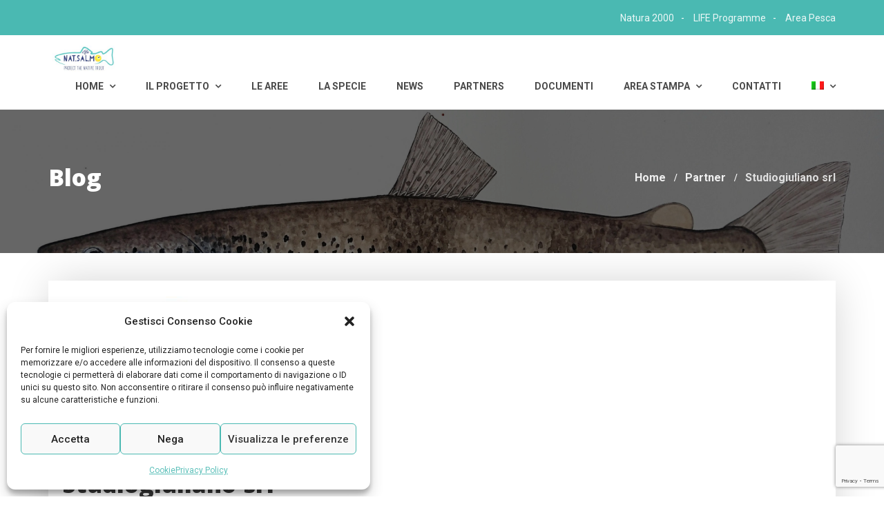

--- FILE ---
content_type: text/html; charset=utf-8
request_url: https://www.google.com/recaptcha/api2/anchor?ar=1&k=6Lco24QUAAAAANLywFlxYeqbhovrsYRDFxyRebhr&co=aHR0cHM6Ly9ncmVlbnByb2plY3QuaW5mbzo0NDM.&hl=en&v=PoyoqOPhxBO7pBk68S4YbpHZ&size=invisible&anchor-ms=20000&execute-ms=30000&cb=7drwge45lkv4
body_size: 48674
content:
<!DOCTYPE HTML><html dir="ltr" lang="en"><head><meta http-equiv="Content-Type" content="text/html; charset=UTF-8">
<meta http-equiv="X-UA-Compatible" content="IE=edge">
<title>reCAPTCHA</title>
<style type="text/css">
/* cyrillic-ext */
@font-face {
  font-family: 'Roboto';
  font-style: normal;
  font-weight: 400;
  font-stretch: 100%;
  src: url(//fonts.gstatic.com/s/roboto/v48/KFO7CnqEu92Fr1ME7kSn66aGLdTylUAMa3GUBHMdazTgWw.woff2) format('woff2');
  unicode-range: U+0460-052F, U+1C80-1C8A, U+20B4, U+2DE0-2DFF, U+A640-A69F, U+FE2E-FE2F;
}
/* cyrillic */
@font-face {
  font-family: 'Roboto';
  font-style: normal;
  font-weight: 400;
  font-stretch: 100%;
  src: url(//fonts.gstatic.com/s/roboto/v48/KFO7CnqEu92Fr1ME7kSn66aGLdTylUAMa3iUBHMdazTgWw.woff2) format('woff2');
  unicode-range: U+0301, U+0400-045F, U+0490-0491, U+04B0-04B1, U+2116;
}
/* greek-ext */
@font-face {
  font-family: 'Roboto';
  font-style: normal;
  font-weight: 400;
  font-stretch: 100%;
  src: url(//fonts.gstatic.com/s/roboto/v48/KFO7CnqEu92Fr1ME7kSn66aGLdTylUAMa3CUBHMdazTgWw.woff2) format('woff2');
  unicode-range: U+1F00-1FFF;
}
/* greek */
@font-face {
  font-family: 'Roboto';
  font-style: normal;
  font-weight: 400;
  font-stretch: 100%;
  src: url(//fonts.gstatic.com/s/roboto/v48/KFO7CnqEu92Fr1ME7kSn66aGLdTylUAMa3-UBHMdazTgWw.woff2) format('woff2');
  unicode-range: U+0370-0377, U+037A-037F, U+0384-038A, U+038C, U+038E-03A1, U+03A3-03FF;
}
/* math */
@font-face {
  font-family: 'Roboto';
  font-style: normal;
  font-weight: 400;
  font-stretch: 100%;
  src: url(//fonts.gstatic.com/s/roboto/v48/KFO7CnqEu92Fr1ME7kSn66aGLdTylUAMawCUBHMdazTgWw.woff2) format('woff2');
  unicode-range: U+0302-0303, U+0305, U+0307-0308, U+0310, U+0312, U+0315, U+031A, U+0326-0327, U+032C, U+032F-0330, U+0332-0333, U+0338, U+033A, U+0346, U+034D, U+0391-03A1, U+03A3-03A9, U+03B1-03C9, U+03D1, U+03D5-03D6, U+03F0-03F1, U+03F4-03F5, U+2016-2017, U+2034-2038, U+203C, U+2040, U+2043, U+2047, U+2050, U+2057, U+205F, U+2070-2071, U+2074-208E, U+2090-209C, U+20D0-20DC, U+20E1, U+20E5-20EF, U+2100-2112, U+2114-2115, U+2117-2121, U+2123-214F, U+2190, U+2192, U+2194-21AE, U+21B0-21E5, U+21F1-21F2, U+21F4-2211, U+2213-2214, U+2216-22FF, U+2308-230B, U+2310, U+2319, U+231C-2321, U+2336-237A, U+237C, U+2395, U+239B-23B7, U+23D0, U+23DC-23E1, U+2474-2475, U+25AF, U+25B3, U+25B7, U+25BD, U+25C1, U+25CA, U+25CC, U+25FB, U+266D-266F, U+27C0-27FF, U+2900-2AFF, U+2B0E-2B11, U+2B30-2B4C, U+2BFE, U+3030, U+FF5B, U+FF5D, U+1D400-1D7FF, U+1EE00-1EEFF;
}
/* symbols */
@font-face {
  font-family: 'Roboto';
  font-style: normal;
  font-weight: 400;
  font-stretch: 100%;
  src: url(//fonts.gstatic.com/s/roboto/v48/KFO7CnqEu92Fr1ME7kSn66aGLdTylUAMaxKUBHMdazTgWw.woff2) format('woff2');
  unicode-range: U+0001-000C, U+000E-001F, U+007F-009F, U+20DD-20E0, U+20E2-20E4, U+2150-218F, U+2190, U+2192, U+2194-2199, U+21AF, U+21E6-21F0, U+21F3, U+2218-2219, U+2299, U+22C4-22C6, U+2300-243F, U+2440-244A, U+2460-24FF, U+25A0-27BF, U+2800-28FF, U+2921-2922, U+2981, U+29BF, U+29EB, U+2B00-2BFF, U+4DC0-4DFF, U+FFF9-FFFB, U+10140-1018E, U+10190-1019C, U+101A0, U+101D0-101FD, U+102E0-102FB, U+10E60-10E7E, U+1D2C0-1D2D3, U+1D2E0-1D37F, U+1F000-1F0FF, U+1F100-1F1AD, U+1F1E6-1F1FF, U+1F30D-1F30F, U+1F315, U+1F31C, U+1F31E, U+1F320-1F32C, U+1F336, U+1F378, U+1F37D, U+1F382, U+1F393-1F39F, U+1F3A7-1F3A8, U+1F3AC-1F3AF, U+1F3C2, U+1F3C4-1F3C6, U+1F3CA-1F3CE, U+1F3D4-1F3E0, U+1F3ED, U+1F3F1-1F3F3, U+1F3F5-1F3F7, U+1F408, U+1F415, U+1F41F, U+1F426, U+1F43F, U+1F441-1F442, U+1F444, U+1F446-1F449, U+1F44C-1F44E, U+1F453, U+1F46A, U+1F47D, U+1F4A3, U+1F4B0, U+1F4B3, U+1F4B9, U+1F4BB, U+1F4BF, U+1F4C8-1F4CB, U+1F4D6, U+1F4DA, U+1F4DF, U+1F4E3-1F4E6, U+1F4EA-1F4ED, U+1F4F7, U+1F4F9-1F4FB, U+1F4FD-1F4FE, U+1F503, U+1F507-1F50B, U+1F50D, U+1F512-1F513, U+1F53E-1F54A, U+1F54F-1F5FA, U+1F610, U+1F650-1F67F, U+1F687, U+1F68D, U+1F691, U+1F694, U+1F698, U+1F6AD, U+1F6B2, U+1F6B9-1F6BA, U+1F6BC, U+1F6C6-1F6CF, U+1F6D3-1F6D7, U+1F6E0-1F6EA, U+1F6F0-1F6F3, U+1F6F7-1F6FC, U+1F700-1F7FF, U+1F800-1F80B, U+1F810-1F847, U+1F850-1F859, U+1F860-1F887, U+1F890-1F8AD, U+1F8B0-1F8BB, U+1F8C0-1F8C1, U+1F900-1F90B, U+1F93B, U+1F946, U+1F984, U+1F996, U+1F9E9, U+1FA00-1FA6F, U+1FA70-1FA7C, U+1FA80-1FA89, U+1FA8F-1FAC6, U+1FACE-1FADC, U+1FADF-1FAE9, U+1FAF0-1FAF8, U+1FB00-1FBFF;
}
/* vietnamese */
@font-face {
  font-family: 'Roboto';
  font-style: normal;
  font-weight: 400;
  font-stretch: 100%;
  src: url(//fonts.gstatic.com/s/roboto/v48/KFO7CnqEu92Fr1ME7kSn66aGLdTylUAMa3OUBHMdazTgWw.woff2) format('woff2');
  unicode-range: U+0102-0103, U+0110-0111, U+0128-0129, U+0168-0169, U+01A0-01A1, U+01AF-01B0, U+0300-0301, U+0303-0304, U+0308-0309, U+0323, U+0329, U+1EA0-1EF9, U+20AB;
}
/* latin-ext */
@font-face {
  font-family: 'Roboto';
  font-style: normal;
  font-weight: 400;
  font-stretch: 100%;
  src: url(//fonts.gstatic.com/s/roboto/v48/KFO7CnqEu92Fr1ME7kSn66aGLdTylUAMa3KUBHMdazTgWw.woff2) format('woff2');
  unicode-range: U+0100-02BA, U+02BD-02C5, U+02C7-02CC, U+02CE-02D7, U+02DD-02FF, U+0304, U+0308, U+0329, U+1D00-1DBF, U+1E00-1E9F, U+1EF2-1EFF, U+2020, U+20A0-20AB, U+20AD-20C0, U+2113, U+2C60-2C7F, U+A720-A7FF;
}
/* latin */
@font-face {
  font-family: 'Roboto';
  font-style: normal;
  font-weight: 400;
  font-stretch: 100%;
  src: url(//fonts.gstatic.com/s/roboto/v48/KFO7CnqEu92Fr1ME7kSn66aGLdTylUAMa3yUBHMdazQ.woff2) format('woff2');
  unicode-range: U+0000-00FF, U+0131, U+0152-0153, U+02BB-02BC, U+02C6, U+02DA, U+02DC, U+0304, U+0308, U+0329, U+2000-206F, U+20AC, U+2122, U+2191, U+2193, U+2212, U+2215, U+FEFF, U+FFFD;
}
/* cyrillic-ext */
@font-face {
  font-family: 'Roboto';
  font-style: normal;
  font-weight: 500;
  font-stretch: 100%;
  src: url(//fonts.gstatic.com/s/roboto/v48/KFO7CnqEu92Fr1ME7kSn66aGLdTylUAMa3GUBHMdazTgWw.woff2) format('woff2');
  unicode-range: U+0460-052F, U+1C80-1C8A, U+20B4, U+2DE0-2DFF, U+A640-A69F, U+FE2E-FE2F;
}
/* cyrillic */
@font-face {
  font-family: 'Roboto';
  font-style: normal;
  font-weight: 500;
  font-stretch: 100%;
  src: url(//fonts.gstatic.com/s/roboto/v48/KFO7CnqEu92Fr1ME7kSn66aGLdTylUAMa3iUBHMdazTgWw.woff2) format('woff2');
  unicode-range: U+0301, U+0400-045F, U+0490-0491, U+04B0-04B1, U+2116;
}
/* greek-ext */
@font-face {
  font-family: 'Roboto';
  font-style: normal;
  font-weight: 500;
  font-stretch: 100%;
  src: url(//fonts.gstatic.com/s/roboto/v48/KFO7CnqEu92Fr1ME7kSn66aGLdTylUAMa3CUBHMdazTgWw.woff2) format('woff2');
  unicode-range: U+1F00-1FFF;
}
/* greek */
@font-face {
  font-family: 'Roboto';
  font-style: normal;
  font-weight: 500;
  font-stretch: 100%;
  src: url(//fonts.gstatic.com/s/roboto/v48/KFO7CnqEu92Fr1ME7kSn66aGLdTylUAMa3-UBHMdazTgWw.woff2) format('woff2');
  unicode-range: U+0370-0377, U+037A-037F, U+0384-038A, U+038C, U+038E-03A1, U+03A3-03FF;
}
/* math */
@font-face {
  font-family: 'Roboto';
  font-style: normal;
  font-weight: 500;
  font-stretch: 100%;
  src: url(//fonts.gstatic.com/s/roboto/v48/KFO7CnqEu92Fr1ME7kSn66aGLdTylUAMawCUBHMdazTgWw.woff2) format('woff2');
  unicode-range: U+0302-0303, U+0305, U+0307-0308, U+0310, U+0312, U+0315, U+031A, U+0326-0327, U+032C, U+032F-0330, U+0332-0333, U+0338, U+033A, U+0346, U+034D, U+0391-03A1, U+03A3-03A9, U+03B1-03C9, U+03D1, U+03D5-03D6, U+03F0-03F1, U+03F4-03F5, U+2016-2017, U+2034-2038, U+203C, U+2040, U+2043, U+2047, U+2050, U+2057, U+205F, U+2070-2071, U+2074-208E, U+2090-209C, U+20D0-20DC, U+20E1, U+20E5-20EF, U+2100-2112, U+2114-2115, U+2117-2121, U+2123-214F, U+2190, U+2192, U+2194-21AE, U+21B0-21E5, U+21F1-21F2, U+21F4-2211, U+2213-2214, U+2216-22FF, U+2308-230B, U+2310, U+2319, U+231C-2321, U+2336-237A, U+237C, U+2395, U+239B-23B7, U+23D0, U+23DC-23E1, U+2474-2475, U+25AF, U+25B3, U+25B7, U+25BD, U+25C1, U+25CA, U+25CC, U+25FB, U+266D-266F, U+27C0-27FF, U+2900-2AFF, U+2B0E-2B11, U+2B30-2B4C, U+2BFE, U+3030, U+FF5B, U+FF5D, U+1D400-1D7FF, U+1EE00-1EEFF;
}
/* symbols */
@font-face {
  font-family: 'Roboto';
  font-style: normal;
  font-weight: 500;
  font-stretch: 100%;
  src: url(//fonts.gstatic.com/s/roboto/v48/KFO7CnqEu92Fr1ME7kSn66aGLdTylUAMaxKUBHMdazTgWw.woff2) format('woff2');
  unicode-range: U+0001-000C, U+000E-001F, U+007F-009F, U+20DD-20E0, U+20E2-20E4, U+2150-218F, U+2190, U+2192, U+2194-2199, U+21AF, U+21E6-21F0, U+21F3, U+2218-2219, U+2299, U+22C4-22C6, U+2300-243F, U+2440-244A, U+2460-24FF, U+25A0-27BF, U+2800-28FF, U+2921-2922, U+2981, U+29BF, U+29EB, U+2B00-2BFF, U+4DC0-4DFF, U+FFF9-FFFB, U+10140-1018E, U+10190-1019C, U+101A0, U+101D0-101FD, U+102E0-102FB, U+10E60-10E7E, U+1D2C0-1D2D3, U+1D2E0-1D37F, U+1F000-1F0FF, U+1F100-1F1AD, U+1F1E6-1F1FF, U+1F30D-1F30F, U+1F315, U+1F31C, U+1F31E, U+1F320-1F32C, U+1F336, U+1F378, U+1F37D, U+1F382, U+1F393-1F39F, U+1F3A7-1F3A8, U+1F3AC-1F3AF, U+1F3C2, U+1F3C4-1F3C6, U+1F3CA-1F3CE, U+1F3D4-1F3E0, U+1F3ED, U+1F3F1-1F3F3, U+1F3F5-1F3F7, U+1F408, U+1F415, U+1F41F, U+1F426, U+1F43F, U+1F441-1F442, U+1F444, U+1F446-1F449, U+1F44C-1F44E, U+1F453, U+1F46A, U+1F47D, U+1F4A3, U+1F4B0, U+1F4B3, U+1F4B9, U+1F4BB, U+1F4BF, U+1F4C8-1F4CB, U+1F4D6, U+1F4DA, U+1F4DF, U+1F4E3-1F4E6, U+1F4EA-1F4ED, U+1F4F7, U+1F4F9-1F4FB, U+1F4FD-1F4FE, U+1F503, U+1F507-1F50B, U+1F50D, U+1F512-1F513, U+1F53E-1F54A, U+1F54F-1F5FA, U+1F610, U+1F650-1F67F, U+1F687, U+1F68D, U+1F691, U+1F694, U+1F698, U+1F6AD, U+1F6B2, U+1F6B9-1F6BA, U+1F6BC, U+1F6C6-1F6CF, U+1F6D3-1F6D7, U+1F6E0-1F6EA, U+1F6F0-1F6F3, U+1F6F7-1F6FC, U+1F700-1F7FF, U+1F800-1F80B, U+1F810-1F847, U+1F850-1F859, U+1F860-1F887, U+1F890-1F8AD, U+1F8B0-1F8BB, U+1F8C0-1F8C1, U+1F900-1F90B, U+1F93B, U+1F946, U+1F984, U+1F996, U+1F9E9, U+1FA00-1FA6F, U+1FA70-1FA7C, U+1FA80-1FA89, U+1FA8F-1FAC6, U+1FACE-1FADC, U+1FADF-1FAE9, U+1FAF0-1FAF8, U+1FB00-1FBFF;
}
/* vietnamese */
@font-face {
  font-family: 'Roboto';
  font-style: normal;
  font-weight: 500;
  font-stretch: 100%;
  src: url(//fonts.gstatic.com/s/roboto/v48/KFO7CnqEu92Fr1ME7kSn66aGLdTylUAMa3OUBHMdazTgWw.woff2) format('woff2');
  unicode-range: U+0102-0103, U+0110-0111, U+0128-0129, U+0168-0169, U+01A0-01A1, U+01AF-01B0, U+0300-0301, U+0303-0304, U+0308-0309, U+0323, U+0329, U+1EA0-1EF9, U+20AB;
}
/* latin-ext */
@font-face {
  font-family: 'Roboto';
  font-style: normal;
  font-weight: 500;
  font-stretch: 100%;
  src: url(//fonts.gstatic.com/s/roboto/v48/KFO7CnqEu92Fr1ME7kSn66aGLdTylUAMa3KUBHMdazTgWw.woff2) format('woff2');
  unicode-range: U+0100-02BA, U+02BD-02C5, U+02C7-02CC, U+02CE-02D7, U+02DD-02FF, U+0304, U+0308, U+0329, U+1D00-1DBF, U+1E00-1E9F, U+1EF2-1EFF, U+2020, U+20A0-20AB, U+20AD-20C0, U+2113, U+2C60-2C7F, U+A720-A7FF;
}
/* latin */
@font-face {
  font-family: 'Roboto';
  font-style: normal;
  font-weight: 500;
  font-stretch: 100%;
  src: url(//fonts.gstatic.com/s/roboto/v48/KFO7CnqEu92Fr1ME7kSn66aGLdTylUAMa3yUBHMdazQ.woff2) format('woff2');
  unicode-range: U+0000-00FF, U+0131, U+0152-0153, U+02BB-02BC, U+02C6, U+02DA, U+02DC, U+0304, U+0308, U+0329, U+2000-206F, U+20AC, U+2122, U+2191, U+2193, U+2212, U+2215, U+FEFF, U+FFFD;
}
/* cyrillic-ext */
@font-face {
  font-family: 'Roboto';
  font-style: normal;
  font-weight: 900;
  font-stretch: 100%;
  src: url(//fonts.gstatic.com/s/roboto/v48/KFO7CnqEu92Fr1ME7kSn66aGLdTylUAMa3GUBHMdazTgWw.woff2) format('woff2');
  unicode-range: U+0460-052F, U+1C80-1C8A, U+20B4, U+2DE0-2DFF, U+A640-A69F, U+FE2E-FE2F;
}
/* cyrillic */
@font-face {
  font-family: 'Roboto';
  font-style: normal;
  font-weight: 900;
  font-stretch: 100%;
  src: url(//fonts.gstatic.com/s/roboto/v48/KFO7CnqEu92Fr1ME7kSn66aGLdTylUAMa3iUBHMdazTgWw.woff2) format('woff2');
  unicode-range: U+0301, U+0400-045F, U+0490-0491, U+04B0-04B1, U+2116;
}
/* greek-ext */
@font-face {
  font-family: 'Roboto';
  font-style: normal;
  font-weight: 900;
  font-stretch: 100%;
  src: url(//fonts.gstatic.com/s/roboto/v48/KFO7CnqEu92Fr1ME7kSn66aGLdTylUAMa3CUBHMdazTgWw.woff2) format('woff2');
  unicode-range: U+1F00-1FFF;
}
/* greek */
@font-face {
  font-family: 'Roboto';
  font-style: normal;
  font-weight: 900;
  font-stretch: 100%;
  src: url(//fonts.gstatic.com/s/roboto/v48/KFO7CnqEu92Fr1ME7kSn66aGLdTylUAMa3-UBHMdazTgWw.woff2) format('woff2');
  unicode-range: U+0370-0377, U+037A-037F, U+0384-038A, U+038C, U+038E-03A1, U+03A3-03FF;
}
/* math */
@font-face {
  font-family: 'Roboto';
  font-style: normal;
  font-weight: 900;
  font-stretch: 100%;
  src: url(//fonts.gstatic.com/s/roboto/v48/KFO7CnqEu92Fr1ME7kSn66aGLdTylUAMawCUBHMdazTgWw.woff2) format('woff2');
  unicode-range: U+0302-0303, U+0305, U+0307-0308, U+0310, U+0312, U+0315, U+031A, U+0326-0327, U+032C, U+032F-0330, U+0332-0333, U+0338, U+033A, U+0346, U+034D, U+0391-03A1, U+03A3-03A9, U+03B1-03C9, U+03D1, U+03D5-03D6, U+03F0-03F1, U+03F4-03F5, U+2016-2017, U+2034-2038, U+203C, U+2040, U+2043, U+2047, U+2050, U+2057, U+205F, U+2070-2071, U+2074-208E, U+2090-209C, U+20D0-20DC, U+20E1, U+20E5-20EF, U+2100-2112, U+2114-2115, U+2117-2121, U+2123-214F, U+2190, U+2192, U+2194-21AE, U+21B0-21E5, U+21F1-21F2, U+21F4-2211, U+2213-2214, U+2216-22FF, U+2308-230B, U+2310, U+2319, U+231C-2321, U+2336-237A, U+237C, U+2395, U+239B-23B7, U+23D0, U+23DC-23E1, U+2474-2475, U+25AF, U+25B3, U+25B7, U+25BD, U+25C1, U+25CA, U+25CC, U+25FB, U+266D-266F, U+27C0-27FF, U+2900-2AFF, U+2B0E-2B11, U+2B30-2B4C, U+2BFE, U+3030, U+FF5B, U+FF5D, U+1D400-1D7FF, U+1EE00-1EEFF;
}
/* symbols */
@font-face {
  font-family: 'Roboto';
  font-style: normal;
  font-weight: 900;
  font-stretch: 100%;
  src: url(//fonts.gstatic.com/s/roboto/v48/KFO7CnqEu92Fr1ME7kSn66aGLdTylUAMaxKUBHMdazTgWw.woff2) format('woff2');
  unicode-range: U+0001-000C, U+000E-001F, U+007F-009F, U+20DD-20E0, U+20E2-20E4, U+2150-218F, U+2190, U+2192, U+2194-2199, U+21AF, U+21E6-21F0, U+21F3, U+2218-2219, U+2299, U+22C4-22C6, U+2300-243F, U+2440-244A, U+2460-24FF, U+25A0-27BF, U+2800-28FF, U+2921-2922, U+2981, U+29BF, U+29EB, U+2B00-2BFF, U+4DC0-4DFF, U+FFF9-FFFB, U+10140-1018E, U+10190-1019C, U+101A0, U+101D0-101FD, U+102E0-102FB, U+10E60-10E7E, U+1D2C0-1D2D3, U+1D2E0-1D37F, U+1F000-1F0FF, U+1F100-1F1AD, U+1F1E6-1F1FF, U+1F30D-1F30F, U+1F315, U+1F31C, U+1F31E, U+1F320-1F32C, U+1F336, U+1F378, U+1F37D, U+1F382, U+1F393-1F39F, U+1F3A7-1F3A8, U+1F3AC-1F3AF, U+1F3C2, U+1F3C4-1F3C6, U+1F3CA-1F3CE, U+1F3D4-1F3E0, U+1F3ED, U+1F3F1-1F3F3, U+1F3F5-1F3F7, U+1F408, U+1F415, U+1F41F, U+1F426, U+1F43F, U+1F441-1F442, U+1F444, U+1F446-1F449, U+1F44C-1F44E, U+1F453, U+1F46A, U+1F47D, U+1F4A3, U+1F4B0, U+1F4B3, U+1F4B9, U+1F4BB, U+1F4BF, U+1F4C8-1F4CB, U+1F4D6, U+1F4DA, U+1F4DF, U+1F4E3-1F4E6, U+1F4EA-1F4ED, U+1F4F7, U+1F4F9-1F4FB, U+1F4FD-1F4FE, U+1F503, U+1F507-1F50B, U+1F50D, U+1F512-1F513, U+1F53E-1F54A, U+1F54F-1F5FA, U+1F610, U+1F650-1F67F, U+1F687, U+1F68D, U+1F691, U+1F694, U+1F698, U+1F6AD, U+1F6B2, U+1F6B9-1F6BA, U+1F6BC, U+1F6C6-1F6CF, U+1F6D3-1F6D7, U+1F6E0-1F6EA, U+1F6F0-1F6F3, U+1F6F7-1F6FC, U+1F700-1F7FF, U+1F800-1F80B, U+1F810-1F847, U+1F850-1F859, U+1F860-1F887, U+1F890-1F8AD, U+1F8B0-1F8BB, U+1F8C0-1F8C1, U+1F900-1F90B, U+1F93B, U+1F946, U+1F984, U+1F996, U+1F9E9, U+1FA00-1FA6F, U+1FA70-1FA7C, U+1FA80-1FA89, U+1FA8F-1FAC6, U+1FACE-1FADC, U+1FADF-1FAE9, U+1FAF0-1FAF8, U+1FB00-1FBFF;
}
/* vietnamese */
@font-face {
  font-family: 'Roboto';
  font-style: normal;
  font-weight: 900;
  font-stretch: 100%;
  src: url(//fonts.gstatic.com/s/roboto/v48/KFO7CnqEu92Fr1ME7kSn66aGLdTylUAMa3OUBHMdazTgWw.woff2) format('woff2');
  unicode-range: U+0102-0103, U+0110-0111, U+0128-0129, U+0168-0169, U+01A0-01A1, U+01AF-01B0, U+0300-0301, U+0303-0304, U+0308-0309, U+0323, U+0329, U+1EA0-1EF9, U+20AB;
}
/* latin-ext */
@font-face {
  font-family: 'Roboto';
  font-style: normal;
  font-weight: 900;
  font-stretch: 100%;
  src: url(//fonts.gstatic.com/s/roboto/v48/KFO7CnqEu92Fr1ME7kSn66aGLdTylUAMa3KUBHMdazTgWw.woff2) format('woff2');
  unicode-range: U+0100-02BA, U+02BD-02C5, U+02C7-02CC, U+02CE-02D7, U+02DD-02FF, U+0304, U+0308, U+0329, U+1D00-1DBF, U+1E00-1E9F, U+1EF2-1EFF, U+2020, U+20A0-20AB, U+20AD-20C0, U+2113, U+2C60-2C7F, U+A720-A7FF;
}
/* latin */
@font-face {
  font-family: 'Roboto';
  font-style: normal;
  font-weight: 900;
  font-stretch: 100%;
  src: url(//fonts.gstatic.com/s/roboto/v48/KFO7CnqEu92Fr1ME7kSn66aGLdTylUAMa3yUBHMdazQ.woff2) format('woff2');
  unicode-range: U+0000-00FF, U+0131, U+0152-0153, U+02BB-02BC, U+02C6, U+02DA, U+02DC, U+0304, U+0308, U+0329, U+2000-206F, U+20AC, U+2122, U+2191, U+2193, U+2212, U+2215, U+FEFF, U+FFFD;
}

</style>
<link rel="stylesheet" type="text/css" href="https://www.gstatic.com/recaptcha/releases/PoyoqOPhxBO7pBk68S4YbpHZ/styles__ltr.css">
<script nonce="WAOUMnwRTHJeO_0WjT2NXg" type="text/javascript">window['__recaptcha_api'] = 'https://www.google.com/recaptcha/api2/';</script>
<script type="text/javascript" src="https://www.gstatic.com/recaptcha/releases/PoyoqOPhxBO7pBk68S4YbpHZ/recaptcha__en.js" nonce="WAOUMnwRTHJeO_0WjT2NXg">
      
    </script></head>
<body><div id="rc-anchor-alert" class="rc-anchor-alert"></div>
<input type="hidden" id="recaptcha-token" value="[base64]">
<script type="text/javascript" nonce="WAOUMnwRTHJeO_0WjT2NXg">
      recaptcha.anchor.Main.init("[\x22ainput\x22,[\x22bgdata\x22,\x22\x22,\[base64]/[base64]/[base64]/KE4oMTI0LHYsdi5HKSxMWihsLHYpKTpOKDEyNCx2LGwpLFYpLHYpLFQpKSxGKDE3MSx2KX0scjc9ZnVuY3Rpb24obCl7cmV0dXJuIGx9LEM9ZnVuY3Rpb24obCxWLHYpe04odixsLFYpLFZbYWtdPTI3OTZ9LG49ZnVuY3Rpb24obCxWKXtWLlg9KChWLlg/[base64]/[base64]/[base64]/[base64]/[base64]/[base64]/[base64]/[base64]/[base64]/[base64]/[base64]\\u003d\x22,\[base64]\x22,\x22QcORL8OCLcKvDyLDr8OdXFtvJyBDwpVIBBFhJsKOwoJ4QhZOw78Ww7vCqwjDuFFYwrh0bzrCmcKzwrE/IcOfwoohwozDvE3CsxVUPVfChMKOC8OyPXrDqFPDowc2w7/Cu2B2J8K6wol8XAjDosOowovDqMOOw7DCpMO+RcOAHMKAUcO5ZMODwp5EYMKQdSwIwpHDtGrDuMKYRcOLw7g3UsOlT8Oaw6JEw70Lwq/CncKbYzDDuzbCoSQWwqTCsEXCrsOxTcOGwqsfYcKMGSZaw6oMdMO4GiAWc1dbwr3CicKaw7nDk1sGR8KSwqJnIUTDgw4NVMOhWsKVwp9zwpFcw6F8wqzDqcKbOcONT8Kxwq7Dj1nDmF8AwqPCqMKIO8OcRsOFf8O7QcOpAMKASsOVGTFSVcO3OAtOLkM/[base64]/[base64]/[base64]/e8KlIkbCnBrDsEooUMKfTUTCsRJkIMKdOsKNw7DCuwTDqF4HwqEEwqdBw7Nkw5XDjMO1w6/Dk8KvfBfDlho2U21RFxI+woBfwokMwq1Gw5tzLh7CtjzCn8K0wos+w4liw4fCo1QAw4bCiRnDm8Kaw4jCvkrDqSjCksOdFQxHM8OHw6pDwqjCtcO2wpEtwrZ0w6ExSMOSwp/Dq8KAM3rCkMOnwo81w5rDmQsGw6rDn8KKIkQzbxPCsDNFYMOFW1nDrMKQwqzCrRXCm8OYw7/CrcKowpIZfsKUZ8KnAcOZwqrDnVJ2wpRmwp/Ct2kZEsKaZ8KEJG/ClXMiFcKkwozDh8OzOgMtE2jCgn7CiiPCr3U8GMOSZsOxdUHCknTDnzHDg0fDnsOBdMOcw7PCs8O7w69mFiLDvcO3IsOXw5LCmMKfNsKdex5NOUDDlMOLPcOaKHMcw5RTw7/[base64]/[base64]/DhMKUw6V2QyI7wpzDpzXCszMSdsKdwqsVwrwUYsKbc8KjwqjDhU1qRyN3DmrDv3TDu3DCscOEw5jDi8K+IsOsB0Nuw53Dozw5RcKMw47DkhEyb1rDoz1Ywq4tKsK5QG/[base64]/Ck0rDqcKOwqTCusK2woxHw5fDlsKLeUvDm8KiUMKBwrhQwp0Pw5nCvzUGwpoEwqLDjgJnw4bDhcOfwr9rSgTDtlYyw6TCp2/DqFfCo8O8D8KZXcKHwp/Ck8KVwqHCrMKoGsKWwonDi8K5w4F5w5pyTDoIZ0UTUsOldCnDgcKhVMKbw6VRJzZbw5N7G8O9NMK3acOGw4oewr9dIMOrwr9jNMKow40Ew7pPf8KFc8OIJ8K/Mkh8wp3Cq1LDm8K0wpzDrcK5eMKdZ2kUL3M4Qkt5wpUzJnHDt8OOwp0jMTs3w6YnI0bCssOOwpzCunHDqcOrcsOvAcKIwogBPcORVD8ZTVIhdC7Dvg7DjsKMJMK8w7XCncKNfS/[base64]/w4fDocKDIk4dGwrCp8Obwp5+R8KvwovDpMOXAcKzYcOJN8K3IATDmcK0wpbDgcO2JwwMb3rCuk1MwrHCkifCtcOBEMOAU8OtTxhHJcKjwqnDhcO+w7N0GMO1ZMK/XcOINcKdwp5rwo4pw4vCrGIIwojDjll5w6jDuWxJw4fCkTN0TktCQsKYw4QRAMKkHcOqdMO2JsOhRkUtwolCKCrDn8OrwojDrWDCkXAXw7l5HcKkIsKIwoTDtnFJe8O9w47CrhUyw5/DmcOKwrIzw4PCg8KVVTzCiMOAGlgMw7vCv8Khw7gHwrotw5XDhyB6w5nDkEAkw4/CvsOKHsK6woAwesK1wrZZwqIIw5nDkcOMw4ptI8K7w4jCnsKyw755wprCqcKnw6TDtG/Dlhc7ChTDqW1kcC5UDcOqX8Okwq89w4d9w4fDjBoEw6Qnwp/[base64]/[base64]/[base64]/[base64]/CgWpBY8OIFwzCqsOXdj9TwpttwrpNAsK7w7cXw7xcw5DCuULDjMOhRMKiwosLw6Btw77CgRkvw7vDqGDCmcOGw6RSXT1Xwo7DqmZ2wo9dTsOCw7fCmn1iw6nDh8KtOcKoXmHDpiLCkiRXwqx/w5dmJcOjA3tRwozDisOXwqXCqcKjwozDncO7A8KUSsK4wp7CjsKZwr/DkcKeFcObwp5KwpprdMOkw7PCo8Ovw6TDh8KBw4LCkVdtwo/CvFxvDSTChATCoB0nwo/[base64]/DlETDqAHCg8KvHsOFD8Owwos7wq7CpFTChsO6w6bDhsOxVBl3wq0yw7zDlcKgw656LHQoBsKJLz3DjsOJd3nCo8KFdMOvClnDtypSWsKLw5/CshXDlsOMZ2Y4woUswoU8wpJ2R30ywrIgwpvDojJeLMONO8Klwo1BLkwxLWDCuDEfwo3DgH3DiMKlaWfDjMKJHcOAw5jDm8OBEMOcCcOvNVTCssOWGQpqw5ULXMKlIcOPwqzChT0FbQ/Dux0AwpJpwo8COS4xN8K2QcKowrwVw6wWw58HW8KlwrY5w6VNQcKWAMKrwpU1w5rCjMOvPilLGjPCv8OSwqXDjMOYw7XDm8KRw6VMCG3CoMOGL8OSwqvCmipSWsKJw4xKP0fCpcO8wp/DrHzDscKyHQfDiirCi2ZvGcOgAwbDrsO4w7IHw6DDoG47SUQ/[base64]/[base64]/DmcOBw4o1P8OIMMKLw4o4V0DClcKowqnDiD7DicKfw5XConbDp8KgwoYlX0kyBFx1w7jDkMOLPm/DvFQsCcOfw5c8wqAgw5tlWmLCt8OrQEfCqsKWbsOlw7DDomp6w6XCpiRtwrRhw4zDsTPDnsKRwpIFJ8OVwqPDs8O7woHCvsKdw5gCDUTDuXsLdsO+wq7CssKhw63DksKMw5fCiMKbNMO9SE3CucKkwqMTKwZ8PsO/H3/CgMOAwpPChMOoVMOjwrXDkk/CkMKJwq3DrnB7w4rCnsO/PMOIa8O+WnxrK8KpYyRAKDzCnDVzw64HHAd4VsOVw4LDj0DDolTDi8K9CcO1ZcOwwpvCksKuwqvCrDEXw5R6w6sxQFcUwqPDu8KXE04VdsOMwoFFfcK5wpHDqwjDuMKoUcKvSsK/XMK7TsKAw7pnw6NVwoszwr8Cwq07dzvDpSfCgGtjw4Qtw4wKABjClcO6wrrCqsKhMC7DvFjDv8KrwpbDqSAUw7jCmsKfH8KIG8OuwqrDljBKwpXCmVTDrsOywrLDjsO5MMKcYQwJwoPDhyZ0wrtKwrZQLDFAUEXClsK0wpN8TnJ/[base64]/DrsKBwppAwosnKjUPZ8KkFBZtOMO3wqzCjcK5asOdU8OSw6zCmsKFJ8KUHMKBw4E/wrQ5w4TCpMKUw6UiwrJ+woPDq8KzEMOcXMKHU2vDgcKxw4FyL0vCtsKTPEnDq2XDsErDuC8tfR7CgTLDr1EPDFZ/Z8OSSsO2wpF+JVfDuCdeDMOnLgFawqASw7PDlMKkaMKcwrfCqMOFw59gw6MAGcKqLyXDkcO0QcOBw7bDqjvCrcOHwpESBcOZFBnCkMOBL39YMcKzw6XCmyDDrsOdFmp4wprDuXDCuMO+wprDicONTBnDj8KCwp7CrEzCu11dw6rDmsKBwp8Rw5Q5wpnCpsKYwpjDvW/DlMKLw5nDjnxkw6tgw7wqw6fDjcKBXMOAw4oqPcOLYcKfeirCqcKLwoQDw6PCixfCih54Xx7CsiYQwrrDoA06QQXCtALCn8OPasK/wpFJYjnDv8KHHm8Bw4jCjcO0w7TCl8K6YsOlwq5tMmPClcOda3Eewq7ChVzCpcKcw67Drj3ClDLCv8KzFBBJH8KWwrEIInDCvsK/wqAER3bCsMKONcKWLgNvIMKXYhQBOMKbNMKYN1g2fcKww4HCqMK/[base64]/w7gyf8OswpQxw6rCjz5owpUGwoE4wo8gfifCmBFsw7M8QMOCasOBWsOawrM+TsKgVsKPwpnCr8OlWsOew7LDrBhqewnDsyrCmBzCpsOGw4JUwoR1woQfK8OqwrUXw50QIFTCkcKjwp/Ch8OGw4TDk8O/wonCmlrCjcO3wpZww6gIwq3Dj3LDsWrChgQQNsOIw4J5wrPDpzDDn33CvWwAA3nDuxvDg3tQw5MqH27CucOuw73DkMOSwr5LIMO/NsKuD8KMRMKxwqkQw5x3JcKKw4EJwqPDgHpWAsOkRsKiO8OzDjXCgsKZGybDpMKFwq7CqgPCpE1qf8Kxwo/CvQgAcCRbwqXCr8O0wqYFw40AwpHClCMQw7/DjcO1wo4qO27DlcK+AxBWVzrCuMK6w6UWwrAqPcKzCH/[base64]/AH5Ew7UGw6/Cgz7ClTXDt1FFw4p6dXUSK0XDq8OeG8Kvw4III1sJQQ/CgMKrQ3o6ZW13P8OOeMK2cBwlUlHCisKaCcO+K0EkPxINXAQiwp/DrTBxIcK5wo/CrwnCilVqw69Yw7APNmhfw7/Cgl/DjmPDoMKtw40cw5kXfMOSw5Ijwr7Du8KDGkvDvsOfTMK7O8Kdw7/[base64]/CmsK7wpjCncKoWWPDsMOSw5xYBhokwoQhGsOaNsKILsK/woxWwpTDlsONw6NjVsKqwr/DlBIgwpfDlMOZWsKww7c6d8ORYsKZAcOwMMKLw7nDsFzDisKEMcKFdyfCtR3DtnAvw4Nawp/[base64]/[base64]/wqzCp8K8PsO1UWx6w7BSwo3Cs0gPYDJfLCYIw4fCmcKoP8KJwovCj8KyczY3IGxBKF3DqhbDgcODcX/Cs8OpC8O2csOnw4cfwqAUwoLDvlxiI8O3wqQoTsOtw7vCnMOOTMOwURDCtsKUJw7CnsOhG8OMw5HDh0jClsODw7/DiEHCmyPCpFvCtA4pwq06w7UySsOZwpo3QhJdwprDjmjDh8KXYMKWMEfDvsKtw5nCkmAlwoV4dcO/w50bw5l9AMO2WcOkwrdUIT0YOMKCw4BJV8OBw4PCisOUUcK1PcOJw4DChXYJYhdTw4IsYX7DpXvDpXF/w4/DnWgFJcOuw57DvcKqwqxDw6fDmkkBIcOSWcKBwolawq3DkcOTwr3CnsKOw6HCr8Osb2rCjwldYMKFE3F6dcOjNcKwwqTCmcObbgfClW/[base64]/[base64]/Cljx7wrXDn8OgFR0EIMOvL2vChk/[base64]/DhWQHT8Ovwr9awrrCrx9qwrN5wpANXsKLw69LwqzDvMKHwpMJT0zComHCqMOyWhTCs8OgOUjCn8KdwqEMf299My1nw44/RsKiJWF6MHoKO8OLdMOrw6kGMSDDgXArwpUtwokCw6PCp0fChMOJenMFHcKUNVluNU7DnmxsMcOOw6wuesKRM0nCkRI+Lg/Ck8Oaw4HDm8KOw6LDi3TDisK+H1jCvcO7wqDDsMKIw70DCkU8w45ALcKxwr1lw4IvKcKbHT/DoMK7w4nDj8OHwpbDty53w4Y+HcODw73DhwXDsMO5H8OWwpFHwocDw5hHw4hxYlbClmoow4kxScO0w5pWEMKbTsOhbRprw5/DhgzCsnXCr3fDlETCq23Dh1IAWjnCnHvDokpIbMKmw5kow4xfw5skwqlRw7dbSsOAOSLDkEZcGcK/w6Z1WCh0w7FAbcKNwolgw4DDrsObwoNkVcOJwocmOMKNwofDjMKkw7TDrBpKwoLCpBw4BsKhBMKCXcK4w6lzwrY9w6VaTR3Cg8O4FG3CocKDAnRow63DojMgeAbCisO8w44fwpILNBN8acOKw6vDpkPDisKfW8Kdc8OFIMOpeFjCmsOCw43CrzINw6TDgMKXwrrDqm9/wp7CpcO8wrIKw7U/wr/DpkkAFRjClMOFdcOTw6dbw5vDmwPCswwzw7h3wp3CmT3DjHZ0DsOnLnrDoMK4OibDsy4HJ8KiwrPDgcKlXcKyCWRhw7pLB8Kbw5vCvcKAw4DCn8KXcTURwpPDmwZeC8KZw47CuwofG3LDtcK7w5xJw6/DgVY3AMOswq/DvGTDj2tMw4bDs8Orw4LCs8OFw4JnYcObVVsyfcOVThZnBwB/w7bDqiN7w7BIwoIWw6rDri5ywrbCrBgNwpxvwqF/[base64]/DscKkw4zDm8OOLkYIK8OhHQrDuEvChzdQw6TCrcKxwpnDpTvClMK4KQXDt8KQwqvCrcKofQrCjH/Cr10EwoXDjsK/[base64]/w5fDvkXCrMK/ZD0Zw6rDjUTDu0LDtXfDlcKAwpgxwpLCvsOnwr9RWQhJCsO/ZWEywqHDtSJMbSNfSMK0YsOrwp3DlnM2wpPDnklmw7jDtsKRwoR9wojCuGnCi1zCncKFdsKUDMO/w7o7wrxfwrbDjMOGOG4wbGXDlcKzw51Sw6PDsSkbw4RWYMK1woXDnsKnPsK5wpHDjcKgwpEBw5Z3ZWhhwo44PA/ClQzDjsOzCnbCiWzDtU1+dcKuwqXDlF5MwrzCksKmfEphw4nCs8ObU8KqcCTDhS7DjxscwrF5bh3Cg8Olwo4xYlHCrzrDk8OuKWDDpsK4TDZuCsKvLD87wr/DhsOWHG42w6ksayRPwrooOy7DtMK1wpM0DcOLw6TCh8O0HijCvcK/w4/[base64]/cAzCvMKiw5TDmcO2fcKqw7fDlcK4VMK1PsKYJsOqw6dHTcOcPsOBw7TCjcK1wqsxw69nwpkOw4E1wqPDi8Kbw7TCicKTXAk+Jx9qTVUwwq8Bw7rCsMOLw5bChE3Cj8KibGczwogWHHciwphjWGPCpQPCr3xvwrc+w5ZXwpJ8w6IxwpjDvTF5WcO1w6bDnCFBwo/DkEnDn8OXIsKyw4XDn8OOwo7DqsOAwrLDmgbDi35Dw5zCoUx4I8Ovw64cwqjCnjvCpMKEA8KRwqfDpsOUOMKJwqp+DTDDpcOhCit9HUxpO01xCnbDucOte0Ulw41Aw64LHz9LwobDocOLY1ltSsKvV10HVTIMLcK5TsKLDsOMOMOmwr0/w5AXwq4AwqU6wqwSbAhvN1JQwoM+XDTDt8KXw5hCwoTCqnDDqgnDrsOGw6/DnxfCkcOhRsOCw7Eqw6fCuXA6KilmOcKECTsbNsOwGMK6Xy7Crj/DocKtED5Nwo4Qw515wprDvsOLSFgWX8KAw4XDgDfDpA3Ch8KJwrrCsU1UWgYIwrg+wqrCp0XDpmbCjARiwoDCjmbDlVTCqSfDpcOfw40FwqV0DWnDpMKLwooew44PHMKqw67DjcO3wqrDvgZVwoXCmMKKJMOfwpHDv8OWw7Znw77CpMK3w4AywqrCrsK9w59zw5/[base64]/CjMOCw7obw6hFNsKBwobDu8KhHcOdwrzDvnPDphTCm8OIwrvDnhFiHzhcw5zDlyvDt8KqMCDCqgZww7vDvg7CnxMMw6x5wqHDnMOZwrJqw5XDs1HDg8O5wr8WFw51wp0vLsKdw5zCunjDjGnCnAbClsOGw5V7wq/[base64]/DqcOlwqDCujJEWcKFFTccw55pw7fDjBbCkcKtw5szwoHDicOpJ8OfLMO/[base64]/Dm8Oaw4J/OMK3wotsRcKuKsOLJsOzw57CoMKQw75MwrJlw7PDqRQzw6QPwp/DsS1SKMOlasKFw7vDosOKRCwywqfDmgNseBBkIi/[base64]/CkcOqYUHCrcOgV3jDlSHDkxkiwqjDnDPDvGjDucKpEEHDlsOAw7RCQ8K4FCcwOSjDkF81wqNdAijDoUfDqsOKw7oswqRsw5RLPMOlwpZJMsKHwrAAUhYow6XDnMONYMORZxsIwpBKZcKQwqteFQt7wp3DqMOBw50VcXvDmcO5J8OGw4bCgsOUw4nCjybCoMKQRS/DknXCrlbDrwVtEMKPwpPCgjDCn2NEZCbDsUcxw5XDpMKOKQMpwpBMwqsew6PDuMOuw7kbw6AvwqzDjcKFKMOzRMKICcKzwqfCpcO3wromB8OdXHlrw6bCq8KENnp/Gnw7Z1c+w5/CilJwEC4sdUjDmRjDkwvCulcQw7bDnSwCw6LCgSfDmcOqw6oWeyECHMKADRjDvMK+wqpufBDChk00w47DoMK+RMO/EXvDgikww70CwoYMB8OPB8OSw4/CvMOKwqN8Mzx0UV3DqjTDkT3Dt8OGwocgUsKLwpnDszMXPnvDmG7DhMKBw4fDlBk1w4nChsO4EMOeCkUGw6bCoDIcw6RGSsODwqLCgHDCvsOAwplZRsKAw7bClh/DpBHDh8KHCiFmwoIxBGpIXsOEwpA3OwrDh8OLw4AWw4nDmMKEGDovwpNJwqfDl8KcIQx3esKrJUlowog+wrXCs08GQ8OXw44pe3d3LV95FlU6w6o5R8O/P8OvQjPDhcO7RWvDmAfCk8OXbcKPL1UzSsOaw6pYQMODWAPDo8OnYcKBw799wq0DMnfDqsKAbcK/Tn7Dp8Kvw4gxw5IKw4zDlsOiw7JnVHsdasKSw4NAH8O0wplGwqRWwo9oIsOicGfCjcKaC8KdXcK4GAfCu8OrwrTCmsOaXHRCw57Ctg8MHg3Cq2TDvjYvw4rDoTXCr1cpV13Cs19DwobDpcKBw67DoBp1w5/DucKXwoPCkTtLZsK1wqVLw4Z0KcOffDbCucKrYsK2CF3Dj8Kuwpgtwqc8D8K/wrDClRokw6bDlcOrC3nCsiA8wpRUw7PDvMKGw7ouwqrDilg2w64Sw7w5MVjCicOlE8OMOsOzNMKYZcKtIGN1YQBZbS/CpcO5w4jDrX1XwptRwoXDpcO/LMKxwo/DsnEfwqJnD3zDhn3DgQYtw6oZDjjDsHM7w65Qw4dvWsKKZCV+w5cBXsOqD2Qvw5lAw4vCqhExwqVdwqFow6HCnG5iME03PcK6FsOTPsKxRDYvY8O+woTCj8ORw6AiLcKKNsK+w57DksOOd8O/w7fDniJzI8KGDlkLfsKzwpcrS1rDhMKGwphNd05Hwot0T8OAw5VxIcOIw7rDqV0vOkE6w7Ngwog4CzQoesO7I8K+JAjCmMOVwp/[base64]/CpcKEw4jDiRvDqCbCnVhSPsOdcMOgw5R4w4zDolfDosO/D8KQw7UePmoJw5IWwqEtXcKuw4FrGiocw4DCs38/SsOEa2nChj90wrMadyjDgcOXXsOLw7vCrncRw4rDtMK3dhTDsHdew7lDRcK1c8OhciRAB8Kyw4/DncOSCAx6RCk+wojCsXXCtEXDu8OraikFEsKNAsOuwqFFNMOJw77CuDfDtgTCizHCj39twoFmQgBtw67CiMK3cADDj8Ofw6rCo0hewpNiw6vDigrCr8KkDsKeworDt8Obw4PCj1fDtMOFwptfP37DkcKhwp3DthRzwotLKz/DuztwSMKew5PDgn98w6RSCVfDvsKvXV97S1hWw5fDq8ORBB3CvidVw644wr/DicKeS8OIF8Kyw5l4w5NfKcK/wrzCmMK0aSPCnUjCtRMpwpDCmRV8LMKUaAhVO31uwoTCisKoJ1lBWxXCiMKwwo5KwojCvcOiZ8O0HMKqw4/CqRNHKV/DpicJwqgvw7fDuMOTdRRXwrPCm25Pw6jCsMOuDsK2QsKEQzdOw77DizLCrlXCvUdccsKYw4pQVwEQwp1SX3nCsB5JfMKLwqzDrAc2w5bDgxzCgcOkw6vDgD/Di8O0NsOQw7rDoCbDkMOtw4/CmkrCvnwDwq4jw4QPJnvDoMO5w4nDkcKwdcO2Jz/CmcOrZyYvw5kOXD3DgCbDgmcfTsK5TAHCtgHCpsORwpTDg8KSVmk+w6zDrsKhwoNJw68zw7fDiA3CuMKhwpVew61/w7NEwrN2esKbBk3DtMOSwqzDv8OaGMKAw6TDrU0yfMOAUS3DoGFKcsKrAsO9w5J0X3BVwqZzwqLCvcOgXFHDrsKEEMOSU8Ofw5bCrSltRMKtwrkxCU3CmmTCqhrDqMOGwp0QC0jCgMKMworDozRvdMKGw6nDvMKbHEXDqsOBwq89P0F9w6kww4HDhcOaN8OIwo/[base64]/Cp8K3J8K6YMKse8Ofw5o7wpnCtsOvMMO6wpBEVsO1NnTCjBt0wqfDt8O9w7oKw77Ch8KJwr9FWcOdf8KcPcK5dMOyIQLDmh9pwqUbwr3DrHAiwr/ClcKgw73DhlFVD8Ojw5UDFUwiw5d5w7t3JcKCWsOSw5fDvgFpc8KEB07CgAEzw4dtXTPCmcKVw5Y1wofCo8KVGXc4wq5AXUJyw7VyOcOBwr1hZ8OEwoPCjkJ0wrjDj8O6w7IfcgllZcOMVjt9wrpXM8Ktw73CrcOVw4ZLwpbCmmVEwrYNwp1PPTw+EsOKUU/DgyTCscOJw7srwoJmwohTIVZwPMOmEwfCjMO6YsOJFmtrbw3CiWVewrXDr2d9CcOWw7x9wpAQw5sqwrEZJHhgEMOZVcOnw4dNwqN8w7LCtsK2EMKWwqxTKw8XbcKAwrt1Gww+NSg1wpPDv8O/OsKeHMO/NhzCiA7Cu8OtR8KgJ01zw5vDnMO3Y8Ocwp0pFcK/LWvCusOiw5zChWnClx13w4bCucO6w58kWVNIKcKUOErCsEDDgAYvw4zDhsK0w47Dgy7CpDd1H0ZBWsKkw6gGGsOpw70Bwp9SMMKkworDiMOuw59vw4/Cgh0RCRbDtcO8w6l3aMKMw4vDscKMw7TClTQwwpNoWzN/[base64]/[base64]/CvX/CuXUmw6PDqcKyHMOEw4ASw4NYw5HDhsOeacOGMG7CqsOAw57DuQnCiGzDl8KQwo5eEMKcFg4lZ8OpBsKQUcOoO1gzQcKuwqAwSEvDkMKGR8O9w5suwpkpRHpWw4BDwpnDtcK/bsKKwpkOw4fDvMK7wpfCiUcmeMKLwqfDog3DtsOGw55Nw59ywovClcOSw7LClBR7w697w4RUw4TCv0PDhVdsfVZUP8KIwqULYcOgw5fDk3vCssOhw7xUR8OpVmvCosK3KjkUbDIuwrlYw4pEcWDDrsOtdm/Cq8KfIn4Owoo9KcOgwrnCgH3CuQjCpyvDq8Kwwr/Cj8OdFMKAE2vDnHZsw6EQccODwrJsw44NJMKfDyLDlsOMesKtw4LDjMKYcXlEIMKfwqLDr21SwrXDlFrCrcOxZcKCCw3DgD7DiiLCs8O5GXzDtQgmwoBgGhpUJcOcw41PK8Kfw5LCuUbCinXDj8KLw7/DnTRzw5PDrg9+CcOywrLDszjCsiBxw4jCklE3w77CusKCfMOsQMKAw6nCtnN/XCvDoEl/wrtYfwDDg0oRwqzCkMKPY2sAw5pGwrUnwogVw6sSH8ORX8KXwoh7wqMuW0PDtkYNOsOIwqvCqWpywp8Dwq/Dj8OnJsKkCsKpMkMXwrkXwo/CgcOPIMKXPTR6JsOMQmHDoE/DkmbDqcKtTcOdw74sIsO8w4DCq0o0wrHCq8OcTsKLwpTCtynDl0d/woIsw5Izwp9hwrlaw5U0TcKSasKaw6PDvcOFIsKuHSPDp1QtQMO+w7LDq8Ojw40xbsKEPMKfw7XDosOgLG9fw6nDjk/DoMOlf8OuwrHChQrDrSJQfcOHEzwMO8OMwqQUw6JFwr3DrsOuGgkkw6PCqCTCvMKOKjlhw57CjTLCl8KCwq/DtUDCgRM8DVbDqQ8zSMKTwqrCli3DssOqAnvCrjZlHmdGfsKhRlvCmsO1w45owp97w7VxB8OgwpHDq8OowrjDln/ChQEdD8KmNMOhOFPCrcOTSwgpUsOzfX53PW3DrcObw7XCsmzDusKHwrERw4IAwq8owos6T17Ci8OfO8K/MMO6G8OzT8KkwrMmw61daGIYQVUww4nDjFjDlXp2wo/[base64]/CjnU2I1rCgHUJw7N5M8OnCmTDulvDrcONTTsSTlHClFZTw4sXeAA1wrVkw64zYXjCvsOew6zDiy4RTsKJJcKLQsOEfXs9TsKFMcKXwqICw4TCvAZROj/DiT8eAsKfIVtRcAwAPXAfQTrChk3DhEjDhwobwpIaw6B/Y8O3U183JMOsw6/Cm8KKwozCu2JvwqkAWsKfJMOxbEvDmWZXw7wNHXTDi1vChsOkw4zDm2RNUWHDhS4YI8KOwo5kaD9tVmdWV21UECnCvnbCkMK3CDHCkR/Doh/DvRjDhADCnBfCoTTDhsK0BMKBRWnDjsOeB2U3GDx+JTzCh0FoSBF/[base64]/wqg1w5bDu8Ohw5vDpsOjwqfDksOuNCslZBovw6twJMOKLcKRRyhQWhtWw6XChsOjwoNuw63Cqwsdw4Y6wrvCh3DCkQc/[base64]/JsKiw5BGw5/DscK8WyQUw6TCsycfw77CiHRnwrYjwrB3fHXCkcOvw7nChsKLSzTClVrCpcKgBsOywpluZm/Djw7DnFhcKMO7w6pccsKnDQbCpg3DuDZ1w5RxchjDrMKXw688w7rDjUvDiEVUNA9SO8OrHwghw7FpG8Obw45KwrF8ejUJw68gw4rCmsOGHsO9w4TCoDPDhGcvXVPDg8KEMHFtw4TCtCfCoMKkwrYvQRzDqMOzDmPCncK/OkQnN8KZVcOgwr5MfQ/DrMOGw6rCoXbCvcO0e8ObXMKvZsO4LQILM8KjwozDmUQvwqU2CkXDsgnCrTPCpsOtBxknw5zCm8OowpfCs8O/wp8TwpoOw604w5J+wqYGwqfDk8OVw69kwrt6bXHCtcKnwr4Hwo5qw7pBY8OXFcK7w67CscOPw7EbAVbDqMOow4zCp3vCiMKxw67ClcKXw4cjVsKSbsKQb8OjXMO2w7E1bsODKCBww5XCmTUJw4cZw7vDiRnDpMOzccOsGhHDjsKJw7rDsSlXw68/GR4nwpEuXcK+NMOxw513fRtwwp9fPg7CuUV5YcOADQMDasKzw67CjQNtTMKeUcKhYsO+NwHDhX7DtcO5wrrCvsKawqzDgcO/bcOFwoIvUcK7w555wqTClQcQwpVkw5zDtTTDigt/F8OGIMObST1XwoJeYMK3E8O7fyl7EnbDsAPDjEHCnhHDucK9McOXwpPDhwJxwpAvbMKmCS/[base64]/CtgsQw7Bvw4fDp8KjMsOlVwMhw7jCrWdew7jDqMO8wrHCmWkxPiDCj8Kuw6tvDndQPMKPCCEzw4t2wo4JeFPDqsORKMOVwoRXw4p0wrcHw5diw5YLw7HCpH/[base64]/DncKFw4wfIcKCw61SCcOdwqYoHcOYwrbCkcKjK8OyOcO2wpTChWrDpcOAw4QxasKMP8KXWsKfw5LCjcOtSsO0MhLCvTwyw4AEw5/DqcO4O8ODL8OjOMONDnACax7CtgLCpcKiBjZIw7Ihw4bClXB8NgrCtxpyJsOkL8O1w47DksOzwo7CpiTCpG3DsnNww5rCjgPDtMOowo7DgA/CrsKLw4NZw6Fow5IBw6gyDiXCqEbDhnggw6/Cni5ANsORwrsnwqN4CMKFw7rCncOJJsK4wqXDuBDCjAzCnSzDu8KLKjorwp5xQXo2wrDDpykAGwvClsKKH8KTCETDvcOUUsOwXMK+RgXDvTrCgMKnZ0kLQcORccKvwo7DsmHDmFodwrfDr8OfVsOXw6jCq1/DusOcw6PDqMK+IMO7wqrDuxxMw6t0ccO3w7jDhT1GcHXDmidSw6zDhMKMZMOrw57Dv8KBFsKmw5hfVcOzTMKgO8K5Oms7wotJwpF/wpZwwqHDgi5iwqxUZ0zCr34fwo7Dt8OkFz4fQTtZYD/DhsOQwpHDpzxcw7I7DTJYA1hWwqw4T0A2YmYhJQzCqA5vwqrDsmrCg8Oow5XDuU04OxQLw5PDn3PCpMOdw5Bvw4Rbw4PDi8KCwr4xdgfCiMKiwrEmwpthw7rClcKawoDDqjBSeRQhw7NHN0MjfA/DvMK+w7FcUXJEX3I7wq/CsEHDsCbDuirCoi3Dg8KWWhIlw5HDvyt2w5TCucOkFhTDq8ONbMKxwoRlZsOsw7NHGDzDqDTDvW/[base64]/Cnkhew70qc3nDlGPCm8KFwrHDpk4nOjXCu8OOwoA/[base64]/DvRLCgMK6Dh3DgMKtw7zDpm/Dm8OIw4TDvxNzw4fCvsKlYhVPw6E6w6FcXgnDmkMIJMKEw6k/[base64]/DhcKVN8K4w55DEsKjThpOUXxtwqYuwpJ9NMOpB1DDtQ4tCMOhwr3DtcK2w7gsESTDscOJYXRQAcKCwrLDr8K3w6jDgMKZwqPDnsOfw6LCq31LacOzwrkXZz4lw6LDkgzDgcO+w5nDmMK+WcKXwofCjMOmwpDDjC1lwoJ3dsORwql+wqtCw5jDkMO4FU/DkUfCnC5dwoEJF8KQwqPDo8K9ZcO6w53CisK8w79ODAjDr8KfwpbDssO9S0fDgHtcwpHDhgMew5PClF/CuVhUOnwgVsKPIwR8cEnCvj3Ck8OTwr7DlcO1BVXCpXLCvRM3DyvCkcOhw7hbw59Gwrd3wqorUxbClWPDl8OQQcO2NMKKdxJ9wpjCu1Uaw4PCsXzCncOCUsOWaAfCjcOEwq/DkcKWw58Aw4/CicOuwo7Ct214wql3MCvCl8Kuw5LDtcK0ZgsKGzIZwpENVsKUw4lgMMOUwpLDgcKjwrvDmsKPw4FMw6zDmsOdw7lzwpdWworCkSA9SMK7XRcyw7nDo8OJwqgFwp5bw7zDhiEPQ8KDDcOcNEoRDHNUAXM4RgDCrgbDnQnCocKIw6QCwp/[base64]/Dt8KawpkCw60qw6wvw6/CscKpSsOZHsOAw7MrwpnCjiXCrsOPDTtACsO8PcKGfGlLW0fCisOpXMKCw4ByP8Kkwq49wr5Kw7wyR8KHwqPDp8O/wrQRFMKyTsOKfjzDp8KrwqLDjMK6woDDu2tmNsK/[base64]/[base64]/CmjQrw4PDvxVAZFV1JC7CqMKJw5JTwqbDrsOTw5JZw63Dr1ALw7cCScKvT8ORd8KOwrLCscKbFjjCu1obwrI9wqcawroVw4lRH8ODw5HChhYHPMOKCU/DncKXElbDl1xKUhPDqwvDqxvDtsKSwqA/wrISOFTDvyNKw7nDncKiw4w2fsK4P03DiBfDkMOsw5knc8OWwr9NWMOow7TCkcKtw6PDnsKWwoJRw683VsOJwo8hwpHCix5oMMOWw7LCtxFgwqvCpcOIBRVmw7B/[base64]/wqfDrT7Clg3DrRbCgQTCi8O9ClPCqsKUwoZKaVnCmyrCn2PDni/DjgMEwpTCu8K/[base64]/Dv8OSYcOSwrg/InLDvRjCvMONw4/CosODw7LCumDChcOSwpEqasKXfMKVXVQ6w596w7YiTHkbCMO4QxPDpDXCoMOZUhbDnxPDrzkcLcKgw7LCg8Kdw6plw5o9w6wsd8K/[base64]/[base64]/w7HDmUbDkcK3wqXCusKcwrdzasOswqbCuA5ow77DjMOAWTbCnBE+IyPCkH3CqcOCw643LDjDjF3Dl8ODwoATwo/DkmfDqDE8wo/[base64]/ESZ8wo7DjcKpRx4jD8OdZsO/[base64]/CrsKFKcKdw50gNH/[base64]/w4ZJCMOPBMKyw5XDlzHDk8Oew6PCryJ3wrnDph3DjMKWZMKrw5DCsxV8wplVHcOAwpRFIlLCu2EXd8OEwrPDmcOQwpbCigVpwqoTASzCoy3CsnHDvMOIeV4Qw5vDk8O/wrzDlsKwwr3CtMOGET/Cs8KLw6fDlHZVwrbCkGPDs8K0esK/wpLCrsK3dRfDkk3CgcKeLsK3worCik9Uw4XCmcOVw410McKJMGfCmsKYbHtXw7jCjlxsGsOSwrl2fMKsw59wwrFKw6oQw7R6fMKHw6LCqsKpwpjDpMO1BlnDpj7DjXPCn01nwp/Cuih6PcKKw59vYMKlHyp9DCZEM8O9wo3DpMKzw7DCqcOqesOgD0Udb8Keel9LwojDjMO4w4fCk8Ofw5wjw7RNBsKbwr3DnCXCln4Cw5F/[base64]/L1TDogrCkcOdw7duAh/CuMKcYAYKXBHChsOzw59xw4zDksK+w6HDt8Ogw77CvxPCvRoqKyQWw6jCm8OXUBHDksOrwotGw4fDhcOBw5LCi8Osw6rCn8OywqjCpMKJO8OScsKVwrPCj39Zw4nCuyU6J8OQVQsgTcKnw7JWwpYXw4/DuMKSbkx8wptxccOHw6sBw7zCqzLDmVnCtHclwqLCmWpsw4t+CU/Cr33DgMO8M8OnBTUzU8KIY8K1EQnDtzfChcKMfzLDncO/wqDChQEMRcOGQcKyw7QhU8KPw67Ctj0Bw4HClMOiNTPDvzDCo8KKwo/DsgLDjW0MVcKOKg7Djn/CqMO6w6AfRcKkch8kacO0w7fClQbDu8KGVsOWw6/CrsKjwrt2ATrCqm7Con0Xw6cGwpLDksKowr7DpsKww7HCux5sUcOpf2w0M0LDuyQ2w4bDmlvCtGzCtMO/wqhcw7YGKMKDW8OFWsO/w6hDQwzDvsKlw4xZZMOHW1rCmsKlwqTDmMOKeAvDvBwia8Kpw4nClUHChWrCnWbCtcK9OcK9w55wIsKDfRIJbcKUw7HDn8Odwp5JVGTDnMOjw7LCuWbDiBPDkV8lN8OkUMO1woDCpcOrwo3DuDLCqcKCfsK5E2/DvsOBw5ZQZWPDgjTDscKWRClcwp1Yw69xwpB+w4zCscKvXMO6w6XDvcK3eygqwo0Zw7EHdsO1CXdjwq1YwrvDpcOjfh9TdcOgwrTCj8Opwr/[base64]/[base64]/DnxHDs8OnbEbCjVPCt8OpI8OZdMKww4/Dv8KRwrcyw7vCh8O+aDjClTzCnEPDjHs6w6jDlgpWfm4SWsO/b8K5wobDjMKuJMKdwog+esKpw6LDmsOTwpTDmsKYw4LCpCPCoEXCq0VDBUjDkxfCuQzDpsOZJMK3W24FLTXCtMO4KW/DhsO9w7jClsOZXzspwpfDmBbDocKAw69hw7weCsKQfsKYRsKzMwPDmFvCmMOWPB1Rw6F5w7h/wpvDpQg/RmxsLcOpw7QebCvCmcODf8K4PcKqw7Zjw5HDrQvCplfCiznDuMKnIMKbH0k4AyJHJsKGMMKjQsOOIVtCw63DrEzDj8OucMKzw4fCg8OnwrxHcMKCwpjDoBXCiMKXw77CqFBGw4hGwrLCqMKsw6vCom7DjgMIwr3Co8KMw7Jbwp/DlxkTwrDCiVx7OcOzEMOuw4xIw51ew5TDtsO6AgBQw5AJw6nCv07DhlDDt23DtmEww6tXQMKlDkDDrBQae1YsacKtwoDClRR6wpzDu8Ohw5Q\\u003d\x22],null,[\x22conf\x22,null,\x226Lco24QUAAAAANLywFlxYeqbhovrsYRDFxyRebhr\x22,0,null,null,null,1,[21,125,63,73,95,87,41,43,42,83,102,105,109,121],[1017145,942],0,null,null,null,null,0,null,0,null,700,1,null,0,\[base64]/76lBhnEnQkZnOKMAhk\\u003d\x22,0,0,null,null,1,null,0,0,null,null,null,0],\x22https://greenproject.info:443\x22,null,[3,1,1],null,null,null,1,3600,[\x22https://www.google.com/intl/en/policies/privacy/\x22,\x22https://www.google.com/intl/en/policies/terms/\x22],\x22vH2+LyvzW0T4T0fMKqBslWGPlmV2esLUqNg2BUaICNg\\u003d\x22,1,0,null,1,1768569126178,0,0,[243,119,18,212],null,[81,67,170],\x22RC-s4xQ7Sr32f8-DQ\x22,null,null,null,null,null,\x220dAFcWeA4GWo4KH6bwoL9tVerGK8z8x-2IqbDozUcg9dMlwhk0Um1vo-4i4VPKybk9Nhf6yo61lflyRo_IW_02Pknz5udtC5q8iw\x22,1768651926282]");
    </script></body></html>

--- FILE ---
content_type: text/css
request_url: https://greenproject.info/wpg/natsalmo/wp-content/themes/charitus/assets/css/main.css?ver=1.0
body_size: 16433
content:
/*------------- 
[Table of contents]

[ DEFULT INDEX NUMBER ]

1.  GENERAL CSS
2.  NAVBAR
4.  HOME
5.  SERVICE
6.  ABOUT
7.  TESTIMONIAL
8.  FAQ
9.  QUATE
10. SUBSCRIBE
11. PRICING
12. BLOG
13. FOOTER
14. COPYRIGHT
15. Blog Page
16. Single blog post
17. Search Page
18. Single Page
19. Charity Campaign
20. Events Pages
21. Visual Composer
22. ShortCodes

-------------------------------------------------------------------*/
/*------------------------------------------------------------------
[ Color codes ]
    
    [ Text and Background Color ]
        Main color 1:       #1c93e5     
        Main color 2:       #009688      
        Main color 3:       #9c27b0
        Main color 4:       #ff4081      
        Background 1:       #FFFFFF            
        Background 2:       #F6F6F6           
        Shadow color:       #000000;            

-------------------------------------------------------------------*/
/*------------------------------------------------------------------
[Typography]

    [ There are using two different font typography ]
        Typography 1: Roboto font;
        Typography 2: Montserrat font;

    [ Other Typography style are same ]
    Body :
        font-style:     normal;
        font-size:      15px;

    h2:
        font-size: 48px;
        line-height: 55px;

    h3:
        font-size: 30px;
        line-height: 40px;

    h4:
        font-size: 20px;
        font-weight: 600;

    p:  
        font-size: 18px;
        line-height: 30px;


-------------------------------------------------------------------*/
/**
 * -------------------
 *  Defult CSS 
 * -------------------
 */
html {
  text-rendering: optimizeLegibility;
  -webkit-font-smoothing: antialiased;
}
body {
  font-family: 'Roboto', sans-serif;
  font-size: 16px;
  line-height: 26px;
  font-weight: 400;
  overflow-x: hidden !important;
  background-color: #fff;
  color: #363636;
}
p {
  font-size: 15px;
  line-height: 24px;
  font-weight: normal;
  opacity: 0.9;
}
h1, h2, h3, h4, h5, h6 {
  font-family: 'Khula', sans-serif;
  font-weight: 800;
  line-height: 1.2;
}

.site-content {
  min-height: 650px;
}

/* Color */
.xt_vc_row-color-white .charitus-donation-cause-item .cause-inner *,
.xt_vc_row-color-white .charitus-event-item .event-inner *,
.ch-client-testimonial .item blockquote span,
.ch-client-testimonial .item blockquote p {
  color: #363636;
}
.blog-content h2.entry-title a, .blog-content h2.entry-title a:visited, .blog-content .entry-footer a:visited {
  color: inherit;
}
.nav li a {
  text-decoration: none !important;
  display: inline-block;
  cursor: pointer;
  padding: 0px;
  background-color: transparent;
  -webkit-transition: all 0.4s ease-out;
  -moz-transition: all 0.4s ease-out;
  -o-transition: all 0.4s ease-out;
  -ms-transition: all 0.4s ease-out;
  transition: all 0.4s ease-out;
  -webkit-font-smoothing: antialiased;
  -moz-osx-font-smoothing: grayscale;
}
.nav li a:hover {
  background-color: transparent;
}
.nav li a:focus {
  background-color: transparent;
  outline: 0 !important;
}
a {
  text-decoration: none;
  cursor: pointer;
  padding: 0px;
  background-color: transparent;
  -webkit-transition: all 0.4s ease-out;
  -moz-transition: all 0.4s ease-out;
  -o-transition: all 0.4s ease-out;
  -ms-transition: all 0.4s ease-out;
  transition: all 0.4s ease-out;
  -webkit-font-smoothing: antialiased;
  -moz-osx-font-smoothing: grayscale;
  color: #000;
  opacity: 0.9;
}
a:hover {
  background-color: transparent;
  text-decoration: none;
}
a:focus {
  background-color: transparent;
  outline: 0 !important;
  text-decoration: none;
}
.cause-inner a,
.event-inner a {
  color: inherit;
}
.center {
  float: none;
  margin: 0 auto;
  text-align: center;
}
/**
 * ---------------------
 *  Defult Halping Class
 * ---------------------
 */
.overflow {
  overflow: hidden;
}
.relative {
  position: relative;
}
.display-table {
  display: table;
  width: 100%;
  height: 100%;
}
.display-flex {
  display: flex;
  flex: 1;
}
.vertical-middle {
  display: table-cell;
  float: none;
  vertical-align: middle;
}
/**
 * --------------------------------------
 *  Video Section Background Defult Style
 * --------------------------------------
 */
.section-video {
  position: fixed;
  top: 0;
  bottom: 0;
  left: 0;
  right: 0;
  min-height: 100%;
  min-width: 100%;
  overflow: hidden;
  z-index: -1;
}
.section-video .bgvid {
  position: absolute;
  top: 0;
  left: 0;
  min-height: 100%;
  min-width: 100%;
  background-size: cover;
  -o-background-size: cover;
  -moz-background-size: cover;
  -webkit-background-size: cover;
}
.body-video-bg > .section-video {
  position: fixed;
  top: 0;
  left: 0;
}
/**
 * ------------------------------------
 *  Every Section Headline Defult Class
 * ------------------------------------
 */
.section-heading {
  display: block;
  margin: 0;
}
.section-header {
  margin-bottom: 100px;
  text-align: center;
}
.section-header .sub-heading {
  font-size: 22px;
  line-height: 30px;
  font-weight: 300;
  text-transform: uppercase;
  margin: 0 0 10px 0;
}
.section-header.text-left,
.section-header.text-left * {
  text-align: left;
}
.section-header.text-right,
.section-header.text-right * {
  text-align: right;
}
.section-header-separator {
  position: relative;
  width: 145px;
  margin: 5px auto;
  display: inline-block;
}
.section-header-separator .icon {
  font-size: 48px;
  text-align: center !important;
}
.section-header-separator::before,
.section-header-separator::after {
  content: '';
  position: absolute;
  width: 57px;
  height: 2px;
  top: 25px;
}
.section-header-separator::before {
  left: 0;
}
.section-header-separator::after {
  right: 0;
}
.mini-separator,
.ch-footer-bottom-bar {
  padding: 15px 0;
}
/**
 * ---------------------
 *   Defult Button Style
 * ---------------------
 */
.btn {
  -webkit-transition: all 0.4s ease-out;
  -moz-transition: all 0.4s ease-out;
  -o-transition: all 0.4s ease-out;
  -ms-transition: all 0.4s ease-out;
  transition: all 0.4s ease-out;
  -webkit-font-smoothing: antialiased;
  -moz-osx-font-smoothing: grayscale;
}
.btn:last-child {
  margin-right: 0px !important;
}
.btn .icon {
  position: relative;
  top: 2px;
}
.btn .icon img {
  position: relative;
  top: -3px;
  width: 14px;
}
.btn.left-icon .icon {
  margin-right: 15px;
}
.btn.right-icon .icon {
  margin-left: 15px;
}
.btn.btn-fill {
  color: #fff;
}
.xt_vc_row-background-primary .btn.btn-fill,
.xt_vc_row-color-white .btn.btn-fill {
  border-color: #ffffff;
}
.ch-pre-header .btn.btn-fill {
  border-color: #ffffff;
}
body .charitus-donation-causes .donate-button.btn.btn-fill {
  background: transparent;
} 
.btn.btn-fill:hover,
.btn.btn-fill:focus {
  border-color: transparent;
}
.btn.btn-border {
  background-color: transparent;
}
.btn.white-btn-border {
  background-color: transparent;
  border-color: #fff;
}
.btn.btn-round {
  padding: 15px;
  border-radius: 50%;
  width: 65px;
  height: 65px;
  font-size: 24px;
  text-align: center;
}
.btn.btn-round .icon {
  top: 7px;
}
.btn.apple,
.btn.androad {
  -webkit-border-radius: 5px ;
  -moz-border-radius: 5px ;
  -ms-border-radius: 5px ;
  -o-border-radius: 5px ;
  border-radius: 5px ;
  padding: 9px 28px;
  height: 82px;
}
.btn.apple img,
.btn.androad img {
  width: 35px;
  height: 100%;
  float: left;
}
.btn.apple .icon,
.btn.androad .icon {
  font-size: 60px;
  float: left;
}
.btn.apple span,
.btn.androad span {
  display: block;
  -webkit-transition: all 0.4s ease-out;
  -moz-transition: all 0.4s ease-out;
  -o-transition: all 0.4s ease-out;
  -ms-transition: all 0.4s ease-out;
  transition: all 0.4s ease-out;
  -webkit-font-smoothing: antialiased;
  -moz-osx-font-smoothing: grayscale;
}
.btn.apple .group,
.btn.androad .group {
  float: right;
}
.btn.apple .big,
.btn.androad .big,
.btn.apple .small,
.btn.androad .small {
  text-align: left;
  margin-left: 7px;
  line-height: 30px;
}
.btn.apple .big,
.btn.androad .big {
  font-size: 24px;
  font-weight: 400;
}
.btn.apple .small,
.btn.androad .small {
  font-size: 16px;
}
.btn.active.focus,
.btn.active:focus,
.btn.focus,
.btn:active.focus,
.btn:active:focus,
.btn:focus {
  outline: thin dotted;
  outline: 0px auto -webkit-focus-ring-color !important;
  outline-offset: -2px;
}
.btn-text-link {
  padding: 50px 0 0 0;
  text-align: center;
}
.btn-text-link a {
  margin-left: 10px;
}

/** 
 * -----------------
 * Social Icon Style
 * -----------------
 */
.social-icon {
  display: inline-block;
}
.social-icon li {
  list-style: none;
  float: left;
  margin-bottom: 0px;
}
.social-icon li a {
  font-size: 25px;
  text-align: center;
  width: 45px;
  height: 45px;
  padding: 10px;
  border-radius: 50%;
  margin-right: 15px;
}
.social-icon li:last-child a {
  margin-right: 0px;
}
/**
 * -----------------------------------
 * Subscription and contact  "MESSAGE"
 * -----------------------------------
 */
.subscription-success,
.subscription-failed,
.email-success,
.email-failed,
.email-loading {
  font-size: 15px;
  display: none;
  text-align: center !important;
  padding: 10px !important;
}
.email-loading {
  color: #52B8FF;
}
.email-loading img {
  width: 15px;
  position: relative;
  top: -2px;
}
.subscription-failed,
.email-failed {
  color: #FF5252 !important;
}
.subscription-failed .icon,
.email-failed .icon {
  font-size: 20px;
  position: relative;
  top: 5px;
}
.subscription-success,
.email-success {
  color: #56CC35;
}
.subscription-failed .icon,
.email-failed .icon,
.subscription-success .icon,
.email-success .icon {
  font-size: 20px;
  position: relative;
  top: 5px;
}
/**
 * ------------------
 * Form Style 
 * ------------------
 */
/**
 * =================
 * CONTAINER HALF CONTENT
 * =================
 */
.content-half {
  position: relative;
}
.container-half {
  position: absolute;
  vertical-align: middle;
  top: 0;
  bottom: 0;
  width: 48%;
}
.container-half.pr30 {
  width: calc(20%);
}
.container-half-left {
  left: 0;
  background-position: center right;
}
.container-half-right {
  right: 0;
  background-position: center left;
}
/**
 * ---------------------------------
 *  Section Background Size Property
 * ---------------------------------
 */
.bg-cover {
  -webkit-background-size: cover;
  -moz-background-size: cover;
  -o-background-size: cover;
  background-size: cover;
  background-position: 50% 50%;
  background-attachment: initial;
  background-repeat: no-repeat;
}
/**
 * --------------------
 *  Defult Margin Class
 * --------------------
 */

.margin-t-0 {
  margin-top: 0;
}
.margin-r-0 {
  margin-right: 0;
}
.margin-b-0 {
  margin-bottom: 0;
}
.margin-l-0 {
  margin-left: 0;
}
.margin-t-15 {
  margin-top: 15px;
}
.margin-r-15 {
  margin-right: 15px;
}
.margin-b-15 {
  margin-bottom: 15px;
}
.margin-l-15 {
  margin-left: 15px;
}
.margin-t-20 {
  margin-top: 20px;
}
.margin-r-20 {
  margin-right: 20px;
}
.margin-b-20 {
  margin-bottom: 20px;
}
.margin-l-20 {
  margin-left: 20px;
}
.margin-t-30 {
  margin-top: 30px;
}
.margin-r-30 {
  margin-right: 30px;
}
.margin-b-30 {
  margin-bottom: 30px;
}
.margin-l-30 {
  margin-left: 30px;
}
.margin-t-40 {
  margin-top: 40px;
}
.margin-r-40 {
  margin-right: 40px;
}
.margin-b-40 {
  margin-bottom: 40px;
}
.margin-l-40 {
  margin-left: 40px;
}
.margin-t-50 {
  margin-top: 50px;
}
.margin-r-50 {
  margin-right: 50px;
}
.margin-b-50 {
  margin-bottom: 50px;
}
.margin-l-50 {
  margin-left: 50px;
}
/**
 * ---------------------
 *  Defult Padding class
 * ---------------------
 */
.padding-t-15 {
  padding-top: 15px;
}
.padding-r-15 {
  padding-right: 15px;
}
.padding-b-15 {
  padding-bottom: 15px;
}
.padding-l-15 {
  padding-left: 15px;
}
.padding-t-20 {
  padding-top: 20px;
}
.padding-r-20 {
  padding-right: 20px;
}
.padding-b-20 {
  padding-bottom: 20px;
}
.padding-l-20 {
  padding-left: 20px;
}
.padding-t-30 {
  padding-top: 30px;
}
.padding-r-30 {
  padding-right: 30px;
}
.padding-b-30 {
  padding-bottom: 30px;
}
.padding-l-30 {
  padding-left: 30px;
}
.padding-t-40 {
  padding-top: 40px;
}
.padding-r-40 {
  padding-right: 40px;
}
.padding-b-40 {
  padding-bottom: 40px;
}
.padding-l-40 {
  padding-left: 40px;
}
.padding-t-50 {
  padding-top: 50px;
}
.padding-r-50 {
  padding-right: 50px;
}
.padding-b-50 {
  padding-bottom: 50px;
}
.padding-l-50 {
  padding-left: 50px;
}
@media (max-width: 991px) {
  .container-half-left,
  .container-half-right {
    display: none;
  }
}
@media (max-width: 767px) {

  /**
     * ------------------------------------
     *  Every Section Headline Defult Class
     * ------------------------------------
     */
  .section-header {
    margin-bottom: 80px;
  }
  .section-header .sub-heading {
    font-size: 24px;
    line-height: 30px;
  }
  /**
     * ---------------------
     *   Defult Button Style
     * ---------------------
     */
  /**
     * -------------------------------
     *  Section Top and Bottom padding  
     * -------------------------------
     */
  .section-separator {
    display: block;
    padding-top: 60px;
    padding-bottom: 60px;
  }
  /**
     * -----------------
     * Nav Defult Style
     * -----------------
     */
  ul,
  li {
    margin: 0;
    padding: 0;
    list-style: none;
  }
  /**
     * ----------------
     *   Helping Class
     * ----------------
     */
  .vertical-middle {
    display: block;
  }
  .display-table {
    width: auto;
    height: auto;
  }
}
/*
|===================
| GENERAL CSS
|===================
*/
.tagline {
  font-size: 16px;
  line-height: 28px;
  opacity: 0.7;
}
.btn {
  text-decoration: none;
  background-color: transparent;
  border-radius: 5px;
  position: relative;
  z-index: 1;
  display: inline-block;
  border: 1px solid;
  text-align: center;
  letter-spacing: 1px;
  padding: 6px 12px 7px;
}
.btn.btn-lg {
  padding: 8px 30px;
  font-size: 18px;
  line-height: 30px;
  font-weight: 600;
}
.btn:hover,
.btn:focus,
.btn:active {
  -webkit-transition: all 0.4s ease-out;
  -moz-transition: all 0.4s ease-out;
  -o-transition: all 0.4s ease-out;
  -ms-transition: all 0.4s ease-out;
  transition: all 0.4s ease-out;
  -webkit-font-smoothing: antialiased;
  -moz-osx-font-smoothing: grayscale;
}
.btn-border:hover {
  color: #fff;
}
.btn-base {
  color: #fff;
}
.fixed-bg {
  background-attachment: fixed;
}
.section-separator {
  padding: 70px 0;
}
.section-margin {
  margin: 90px 0;
}
.main-color-bg {
  color: #fff;
}
.white-bg,
.xt_vc_row-background-primary .charitus-donation-cause-item .cause-inner {
  background-color: #fff;
}
.footer-bg {
  background-color: #2a2f36;
  color: #fff;
}
.bg-2 {
  background-color: #fafafa;
}
.bg-3 {
  background-color: #f9f9f9;
}
.table-display {
  display: flex;
  -webkit-display: flex;
  justify-content: center;
  align-items: center;
}
.center {
  float: none;
  margin: 0 auto;
  text-align: center;
}
.margin-top-o {
  margin-top: 0;
}
.padding-o {
  padding: 0;
}
.padding-left-o {
  padding-left: 0;
}
.section-title.section-title-margin-bottom-small {
  margin-bottom: 30px;
}
.section-title.section-title-margin-bottom-medium {
  margin-bottom: 50px;
}
.section-title.section-title-margin-bottom-large {
  margin-bottom: 80px;
}
.section-title h2 {
  text-transform: uppercase;
  font-weight: 800;
  font-size: 38px;
  line-height: 48px;
  margin-top: 0;
  margin-bottom: 0;
}
.section-title p {
  font-size: 17px;
  line-height: 24px;
  font-weight: 600;
}
ul {
  margin: 0;
  padding: 0;
}
ul li {
  list-style-type: none;
}
.play-btn a .fa {
  color: #fff;
  font-size: 50px;
  -webkit-transition: all 0.4s ease-out;
  -moz-transition: all 0.4s ease-out;
  -o-transition: all 0.4s ease-out;
  -ms-transition: all 0.4s ease-out;
  transition: all 0.4s ease-out;
  -webkit-font-smoothing: antialiased;
  -moz-osx-font-smoothing: grayscale;
}
.play-btn a .fa:hover {
  -webkit-transition: all 0.4s ease-out;
  -moz-transition: all 0.4s ease-out;
  -o-transition: all 0.4s ease-out;
  -ms-transition: all 0.4s ease-out;
  transition: all 0.4s ease-out;
  -webkit-font-smoothing: antialiased;
  -moz-osx-font-smoothing: grayscale;
  -webkit-transform: scale(1.2);
  -moz-transform: scale(1.2);
  -ms-transform: scale(1.2);
  -o-transform: scale(1.2);
  transform: scale(1.2);
}
.form-control,
input[type="text"], 
input[type="email"],
input[type="number"],
input[type="tel"],
input[type="password"],
input[type="url"],
textarea,
select {
  display: block;
  width: 100%;
  height: 54px;
  padding: 6px 12px;
  font-size: 16px;
  line-height: 27px;
  color: #000;
  font-weight: 600;
  background-color: transparent;
  background-image: none;
  border: 2px solid #000;
  border-color: #e2e2e2;
  -webkit-box-shadow: inset 0 1px 1px rgba(0, 0, 0, 0.075);
  box-shadow: inset 0 1px 1px rgba(0, 0, 0, 0.075);
  border-radius: 4px;
  box-shadow: inset 0 0px 0px transparent;
  -webkit-transition: border-color ease-in-out 0.15s, -webkit-box-shadow ease-in-out 0.15s;
  -o-transition: border-color ease-in-out 0.15s, box-shadow ease-in-out 0.15s;
  transition: border-color ease-in-out 0.15s, box-shadow ease-in-out 0.15s;
}
.form-control:focus,
input[type="text"]:focus, 
input[type="email"]:focus,
input[type="password"]:focus,
input[type="number"]:focus,
input[type="url"]:focus,
input[type="tel"]:focus,
textarea:focus {
  outline: 0;
  -webkit-box-shadow: inset 0 0px 0px transparent, 0 0 0px transparent;
  box-shadow: inset 0 0px 0px transparent, 0 0 0px transparent;
}
.shadow,
.xt-vc-column-theme-primary > .vc_column-inner  {
  -webkit-box-shadow: 0px 0px 60px -6px rgba(10, 10, 10, 0.2);
  -moz-box-shadow: 0px 0px 60px -6px rgba(10, 10, 10, 0.2);
  -ms-box-shadow: 0px 0px 60px -6px rgba(10, 10, 10, 0.2);
  -o-box-shadow: 0px 0px 60px -6px rgba(10, 10, 10, 0.2);
  box-shadow: 0px 0px 60px -6px rgba(10, 10, 10, 0.2);
}
.shadow-1 {
  -webkit-box-shadow: 0px 0px 20px -6px rgba(10, 10, 10, 0.2);
  -moz-box-shadow: 0px 0px 20px -6px rgba(10, 10, 10, 0.2);
  -ms-box-shadow: 0px 0px 20px -6px rgba(10, 10, 10, 0.2);
  -o-box-shadow: 0px 0px 20px -6px rgba(10, 10, 10, 0.2);
  box-shadow: 0px 0px 20px -6px rgba(10, 10, 10, 0.2);
}
.charitus-shadow-padding,
.xt-vc-column-theme-primary > .vc_column-inner {
  padding: 20px;
}
.vc_column_container.xt-vc-column-theme-primary > .vc_column-inner {
  padding: 20px!important;
}
.xt-vc-column-theme-primary > .vc_column-inner {
  background: #ffffff;
}
.color-overlay {
  background: rgba(0, 0, 0, 0.2);
}
.black-bg {
  background-color: #202026;
  color: #fff;
}
.white-bg {
  background-color: #fff;
  color: #363636;
}
.hr {
  width: 15%;
  display: inline-block;
  margin-top: 0;
  margin-bottom: 10px;
}
.section-tagline h2 {
  font-size: 35px;
  line-height: 48px;
  font-weight: 300;
  margin-bottom: 30px;
}
.section-tagline span {
  font-size: 16px;
  line-height: 26px;
}
/*
|===================
| NAVBAR
|===================
*/


/**
 * Pre Header
 */

.ch-pre-header-conditional-pages li {
  display: inline-block;
}
.ch-pre-header-conditional-pages li:not(:last-child) {
  margin-right: 5px;
}
.ch-pre-header {
  padding: 12px 0px;
  font-size: 14px;
}
.ch-pre-header {
  color: #ffffff;
}
.ch-pre-header a {
  color: #ffffff;
}
.ch-pre-header a:hover,
.ch-pre-header a:focus,
.ch-pre-header a:active{
  text-decoration: underline;
  outline: 0;
  color: inherit;
}
.ch-pre-header-menu {
  margin-top: 1px;
}
.ch-pre-header-menu ul {
  margin: 0;
  padding: 0;
}
.ch-pre-header-menu li {
  display: inline-block;
}
.ch-pre-header-item-left span:after,
.ch-pre-header-menu li:after {
  content: '-';
  margin-right: 10px;
  margin-left: 10px;
}
.ch-pre-header-item-left span:last-child:after,
.ch-pre-header-menu li:last-child:after {
  display: none;
}
.ch-pre-header-item-left span > i {
  margin-right: 5px;
  font-weight: 600;
}
@media (min-width: 768px){
  .nav-down .ch-pre-header {
    -webkit-animation-name: fadeInDown;
    animation-name: fadeInDown;
    -webkit-animation-duration: 0.1s;
    animation-duration: 0.1s;
  }
  .hide-pre-header .ch-pre-header {
    display: none;
  }
}
.ch-pre-header-right-social li {
  list-style: none;
  display: inline-block;
  margin-left: 25px;
}
.ch-pre-header-right-social li:first-child {
  margin-left: 0;
}
.ch-pre-header-right-social {
  margin: 0;
  padding: 0;
}
.ch-pre-header-conditional-pages > a.btn {
  margin-right: 10px;
  padding: 4px 10px 5px;
}

/**
 * Main Header
 */

.logo-wrapper img {
    max-height: 39px;
    width: auto;
}
.site-header-type-default.strict .ch-pre-header {
  display: none;
}
.navbar.xt-navbar.ch-stick {
  position: fixed;
  right: 0;
  left: 0;
  z-index: 1030;
  top: 0;
  -webkit-transition: all 0.3s;
  -moz-transition: all 0.3s;
  transition: all 0.3s;
  -webkit-animation-name: fadeInDown;
  animation-name: fadeInDown;
  -webkit-animation-duration: 1s;
  animation-duration: 1s;
}
.admin-bar .navbar.xt-navbar.strict {
  top: 32px;
}
.navbar {
  position: inherit;
  border: none;
  background: #fff;
  min-height: initial;
  margin-bottom: 0;
  -webkit-font-smoothing: antialiased;
  -moz-osx-font-smoothing: grayscale;
}
.site-header-wrapper {
  padding: 15px 0;
}
.navbar-brand {
  min-height: 50px;
  padding: 0;
}
.navbar-right {
  margin-right: 0;
}
.navbar-nav > li {
  padding: 0 22px;
}
.navbar-nav > li > .dropdown-menu {
  background: #fff;
  font-size: 17px;
  line-height: 28px;
  left: 0px;
  margin-top: 14px;
  padding: 0;
  min-width: 190px;
  border: none;
  border-radius: 0;
  -webkit-box-shadow: 0px 6px 60px rgba(0, 0, 0, 0.175);
  -moz-box-shadow: 0px 6px 60px rgba(0, 0, 0, 0.175);
  -ms-box-shadow: 0px 6px 60px rgba(0, 0, 0, 0.175);
  -o-box-shadow: 0px 6px 60px rgba(0, 0, 0, 0.175);
  box-shadow: 0px 6px 60px rgba(0, 0, 0, 0.175);
}
.navbar-nav > li > .dropdown-menu li {
  border-bottom: 1px solid #eee;
}
.navbar-nav > li > .dropdown-menu li a {
  display: block;
  overflow: hidden;
  color: inherit;
  padding: 15px 20px;
  font-size: 15px;
  font-weight: bold;
  -webkit-transition: all 0.2s ease-out;
  -moz-transition: all 0.2s ease-out;
  -o-transition: all 0.2s ease-out;
  -ms-transition: all 0.2s ease-out;
  transition: all 0.2s ease-out;
  -webkit-font-smoothing: antialiased;
  -moz-osx-font-smoothing: grayscale;
  -webkit-transform: translateX(0) translateY(0) translateZ(0) rotate(0deg) scale(1);
  transform: translateX(0) translateY(0) translateZ(0) rotate(0deg) scale(1);
}
.navbar-nav > li > .dropdown-menu li a i {
  float: right;
  font-weight: 800;
}
body.rtl .navbar-nav > li > .dropdown-menu li a i {
  float: left;
}
@media (min-width: 768px){
  .navbar-nav > li > .dropdown-menu .dropdown-menu {
    left: 100%;
    right: inherit;
    border: 0;
    border-radius: 0;
    top: -1px;
    margin-top: 0;
  }
}
.navbar-nav > li > .dropdown-menu li a:hover {
  -webkit-transform: translateX(7px) translateY(0) translateZ(0) rotate(0deg) scale(1);
  transform: translateX(7px) translateY(0) translateZ(0) rotate(0deg) scale(1);
  -webkit-transition: all 0.4s ease-out;
  -moz-transition: all 0.4s ease-out;
  -o-transition: all 0.4s ease-out;
  -ms-transition: all 0.4s ease-out;
  transition: all 0.4s ease-out;
  -webkit-font-smoothing: antialiased;
  -moz-osx-font-smoothing: grayscale;
}
.navbar-nav > li > .dropdown-menu li:last-child {
  border-color: transparent;
}

.dropdown-menu>.active>a,
.dropdown-menu>.active>a:focus,
.dropdown-menu>.active>a:hover{
  background-color: transparent;
}
.main-navigation li .dropdown-menu >li {
  float: none;
}
.main-navigation ul li:hover > ul,
.main-navigation ul li.focus > ul{
  left: 0;
}
.nav .open > a,
.nav .open > a:focus,
.nav .open > a:hover {
  background-color: transparent;
  border-color: transparent;
}
.navbar-nav > li:last-child {
  padding-right: 0;
}
.navbar-nav > li > a {
  color: inherit;
  font-size: 14px;
  line-height: 30px;
  padding: 2px 0 4px;
  font-weight: 600;
  text-transform: uppercase;
}
.xt-menu-hover-border .navbar-nav > li > a:before {
  content: '';
  display: block;
  height: 2px;
  width: 0;
  background: transparent;
  transition: width 0.4s ease, background-color 0.4s ease;
}
.navbar-nav > li > a.sign-up {
  border: 3px solid;
  border-radius: 30px;
  padding: 15px 30px;
}
.navbar.active {
  padding: 6px 0 8px 0;
  -webkit-box-shadow: 0 3px 2px rgba(0, 0, 0, 0.1);
  -moz-box-shadow: 0 3px 2px rgba(0, 0, 0, 0.1);
  -ms-box-shadow: 0 3px 2px rgba(0, 0, 0, 0.1);
  -o-box-shadow: 0 3px 2px rgba(0, 0, 0, 0.1);
  box-shadow: 0 3px 2px rgba(0, 0, 0, 0.1);
}
.navbar-nav > li > a:hover,
.navbar-nav > li > a:focus {
  color: #fff;
}
.navbar-nav > li > a:hover:before,
.navbar-nav > li > a:focus:before {
  width: 100%;
}
.navbar-nav > li > a:hover,
.navbar-nav > li > a:focus {
  background: none;
}
.navbar-nav li.active a:before {
  width: 100%;
}
.navbar-default .navbar-nav>li>a {
  color: inherit;
}
.navbar-default .navbar-nav>li>a>i {
  margin-left: 5px;
  font-weight: 800;
}
.navbar-default .navbar-nav>.active>a,
.navbar-nav li.active a, 
.navbar-nav li.current-menu-item a,
.navbar-nav > li > .dropdown-menu li.current-menu-item a,
.navbar-nav li.current_page_item a {
  background-color: transparent;
}
.navbar-default .navbar-nav>.active>a:hover,
.navbar-nav li.active a:hover, 
.navbar-nav li.current-menu-item a:hover {
  background-color: transparent;
}
.navbar-default .navbar-nav>.open>a, 
.navbar-default .navbar-nav>.open>a:focus, 
.navbar-default .navbar-nav>.open>a:hover {
  background-color: transparent;
}
.strict {
  background-color: #fff;
  -webkit-box-shadow: 0px 0px 60px -6px rgba(10, 10, 10, 0.2);
  -moz-box-shadow: 0px 0px 60px -6px rgba(10, 10, 10, 0.2);
  -ms-box-shadow: 0px 0px 60px -6px rgba(10, 10, 10, 0.2);
  -o-box-shadow: 0px 0px 60px -6px rgba(10, 10, 10, 0.2);
  box-shadow: 0px 0px 60px -6px rgba(10, 10, 10, 0.2);
}
.navbar-nav > li .dropdown-menu{
  min-width: 250px;
}

/* Mobile menu */
.mean-container .fa-angle-right,
.mean-container .fa-angle-left {
  display: none;
}
.mean-container a.meanmenu-reveal {
  width: 22px;
  height: 22px;
  position: absolute;
  top: 25px;
  right: 20px!important;
  cursor: pointer;
  color: #000;
  text-decoration: none;
  font-size: 16px;
  text-indent: -9999em;
  line-height: 22px;
  font-size: 1px;
  display: block;
  font-weight: 700;
}
.admin-bar .mean-container a.meanmenu-reveal {
  top: 77px;
}
.admin-bar .strict .mean-container a.meanmenu-reveal {
  top: 31px;
}
.mean-container a.meanmenu-reveal span {
  display: block;
  background: #000;
  height: 3px;
  margin-top: 3px;
}
.mean-container .mean-nav ul {
  padding: 0;
  margin: 0;
  width: 100%;
  list-style-type: none;
}
.mean-container .mean-nav ul li {
  position: relative;
  float: left;
  width: 100%;
  border-top: 1px solid #383838;
  border-top: 1px solid rgba(255, 255, 255, 0.5);
}
.mean-container .mean-nav ul li a {
  display: block;
  float: left;
  width: 90%;
  padding: 13px 5%;
  margin: 0;
  font-weight: 600;
  text-align: left;
  color: #000;
  text-decoration: none;
  text-transform: uppercase;
}
.mean-container .mean-nav ul li li a {
  width: 80%;
  padding: 13px 10%;
  border-top: 1px solid #f1f1f1;
  border-top: 1px solid rgba(255, 255, 255, 0.25);
  opacity: 0.75;
  filter: alpha(opacity=75);
  text-shadow: none !important;
  visibility: visible;
}
.mean-container .mean-nav ul li a i.fa-angle-down {
  display: none;
}
.mean-container .mean-nav ul li.mean-last a {
  border-bottom: none;
  margin-bottom: 0;
}
.mean-container .mean-nav ul li li li a {
  width: 70%;
  padding: 13px 15%;
}
.mean-container .mean-nav ul li li li li a {
  width: 60%;
  padding: 13px 20%;
}
.mean-container .mean-nav ul li li li li li a {
  width: 50%;
  padding: 13px 25%;
}
.mean-container .mean-nav ul li a:hover {
  background: #252525;
  background: rgba(255, 255, 255, 0.1);
}
.mean-container .mean-nav ul li a.mean-expand {
  margin-top: 1px;
  width: 26px;
  height: 32px;
  padding: 12px !important;
  text-align: center;
  position: absolute;
  right: 0;
  top: 0;
  z-index: 2;
  font-weight: 700;
  background: rgba(255, 255, 255, 0.1);
  border: none !important;
  border-left: 1px solid rgba(255, 255, 255, 0.4) !important;
  border-bottom: 1px solid rgba(255, 255, 255, 0.2) !important;
  color: #ffffff;
}
.mean-container .mean-nav ul li a.mean-expand:hover,
.mean-container .mean-nav ul li a.mean-expand:focus,
.mean-container .mean-nav ul li a.mean-expand:active {
  color: #ffffff;
}
.mean-container .mean-push {
  float: left;
  width: 100%;
  padding: 0;
  margin: 0;
  clear: both;
}
.mean-nav .wrapper {
  width: 100%;
  padding: 0;
  margin: 0;
}
/* Fix for box sizing on Foundation Framework etc. */
.mean-container .mean-bar,
.mean-container .mean-bar * {
  -webkit-box-sizing: content-box;
  -moz-box-sizing: content-box;
  box-sizing: content-box;
}
.mean-remove {
  display: none !important;
}
.mean-container .mean-nav ul li a.mean-expand {
  height: 25px;
}
.mean-container .mean-bar {
  background: #fff;
  -webkit-box-shadow: 0px 0px 60px -6px rgba(10, 10, 10, 0.2);
  -moz-box-shadow: 0px 0px 60px -6px rgba(10, 10, 10, 0.2);
  -ms-box-shadow: 0px 0px 60px -6px rgba(10, 10, 10, 0.2);
  -o-box-shadow: 0px 0px 60px -6px rgba(10, 10, 10, 0.2);
  box-shadow: 0px 0px 60px -6px rgba(10, 10, 10, 0.2);
}
#mobile-menu-active {
  display: none;
}
@media (min-width: 767px) {
  .ch-mobile-menu{
    display: none;
  }
}
@media (max-width: 767px) {
  .xt-main-menu {
    display: none!important;
  }
}


/*
|===================
| SLIDER
|===================
*/
/* Preloader */
.header-slider {
  overflow: hidden;
}
.slider_preloader {
  position: absolute;
  top: 0;
  left: 0;
  right: 0;
  bottom: 0;
  background-color: #fff;
  z-index: 99;
  min-height: 750px;
}
.slider_preloader_status {
  width: 200px;
  height: 200px;
  position: absolute;
  left: 50%;
  top: 50%;
  background-image: url(../images/status.gif);
  background-repeat: no-repeat;
  background-position: center;
  margin: -100px 0 0 -100px;
}
.header-slider-preloader {
  min-height: 750px;
}
.header-slider {
  position: relative;
}
.header-slider:hover .owl-prev {
  left: 5%;
}
.header-slider:hover .owl-prev .fa {
  transition: all 0.4s ease 0s;
  opacity: 0.8;
}
.header-slider:hover .owl-next {
  right: 5%;
}
.header-slider:hover .owl-next .fa {
  opacity: 0.8;
  transition: all 0.4s ease 0s;
}
.header-slider .owl-prev .fa,
.header-slider .owl-next .fa {
  background: rgba(0, 0, 0, 0.5);
  font-size: 30px;
  width: 50px;
  text-align: center;
  height: 45px;
  line-height: 40px;
  opacity: 0;
  -webkit-transition: all 0.2s ease-out;
  -moz-transition: all 0.2s ease-out;
  -o-transition: all 0.2s ease-out;
  -ms-transition: all 0.2s ease-out;
  transition: all 0.2s ease-out;
  -webkit-font-smoothing: antialiased;
  -moz-osx-font-smoothing: grayscale;
}
.header-slider .owl-prev .fa:hover,
.header-slider .owl-next .fa:hover {
  background: rgba(0, 0, 0, 0.6);
}
.header-slider .owl-prev {
  position: absolute;
  top: 50%;
  left: 2%;
  color: #fff;
  -webkit-transition: all 0.4s ease-out;
  -moz-transition: all 0.4s ease-out;
  -o-transition: all 0.4s ease-out;
  -ms-transition: all 0.4s ease-out;
  transition: all 0.4s ease-out;
  -webkit-font-smoothing: antialiased;
  -moz-osx-font-smoothing: grayscale;
}
.header-slider .owl-prev .fa {
  -webkit-transition: all 0.4s ease-out;
  -moz-transition: all 0.4s ease-out;
  -o-transition: all 0.4s ease-out;
  -ms-transition: all 0.4s ease-out;
  transition: all 0.4s ease-out;
  -webkit-font-smoothing: antialiased;
  -moz-osx-font-smoothing: grayscale;
}
.header-slider .owl-next {
  -webkit-transition: all 0.4s ease-out;
  -moz-transition: all 0.4s ease-out;
  -o-transition: all 0.4s ease-out;
  -ms-transition: all 0.4s ease-out;
  transition: all 0.4s ease-out;
  -webkit-font-smoothing: antialiased;
  -moz-osx-font-smoothing: grayscale;
  position: absolute;
  top: 50%;
  right: 2%;
  color: #fff;
}
.header-slider .owl-next .fa {
  -webkit-transition: all 0.4s ease-out;
  -moz-transition: all 0.4s ease-out;
  -o-transition: all 0.4s ease-out;
  -ms-transition: all 0.4s ease-out;
  transition: all 0.4s ease-out;
  -webkit-font-smoothing: antialiased;
  -moz-osx-font-smoothing: grayscale;
}
.header-slider .owl-dots {
  background: transparent;
  text-align: center;
  position: absolute;
  left: 0;
  right: 0;
  bottom: 4%;
}
.header-slider .slider-preloader-wrap,
.header-slider .item {
  height: 750px;
}
.header-slider .item {
  background-size: cover;
  position: relative;
  z-index: 1;
}
.header-slider .slide-img {
  bottom: 0;
  position: absolute;
  right: 5%;
  width: auto !important;
}
.header-slider .item::after {
  background: #000 none repeat scroll 0 0;
  content: "";
  height: 100%;
  left: 0;
  opacity: 0.4;
  position: absolute;
  top: 0;
  width: 100%;
  z-index: -1;
}
.header-slider .slide-table {
  display: table;
  height: 100%;
  width: 100%;
  background-color: rgba(63, 70, 87, 0.55);
}
.header-slider .slide-tablecell {
  color: #fff;
  display: table-cell;
  vertical-align: middle;
}
.header-slider .slide-tablecell h1 {
  text-transform: uppercase;
}
.header-slider .slide-tablecell .slide-btn:hover {
  text-decoration: none;
  border-color: transparent;
}
.header-slider .slide-tablecell .slide-btn {
  color: #fff;
  border-color: #fff;
}
.header-slider .slide-tablecell .slide-btn i.fa {
  margin-left: 10px;
}
.header-slider .slide-tablecell .slide-text > *:nth-child(1) {
  animation-duration: .3s;
}
.header-slider .slide-tablecell .slide-text > *:nth-child(2) {
  animation-duration: .3s;
  animation-delay: .3s;
  margin-bottom: 30px;
}
.header-slider .slide-tablecell .slide-text > *:nth-child(3) {
  animation-duration: .3s;
  animation-delay: .6s;
  margin-top: 30px;
}
.header-slider .slide-tablecell .slide-text > *:nth-child(4) {
  animation-duration: .3s;
  animation-delay: .9s;
}
.header-slider .slide-tablecell .slide-text h1 {
  color: #fff;
  text-transform: uppercase;
  font-size: 60px;
  line-height: 66px;
  font-weight: 800;
}
.header-slider .slide-tablecell .slide-text p {
  font-size: 18px;
  line-height: 30px;
}
.header-slider .animation-slide .owl-nav div {
  color: #fff;
  font-size: 60px;
  left: 0;
  line-height: 70px;
  margin-top: -35px;
  opacity: 0;
  position: absolute;
  top: 50%;
  transition: all 0.3s ease 0s;
  cursor: pointer;
}
.header-slider .animation-slide .owl-nav div.owl-next {
  left: auto;
  right: 0;
}
.header-slider .animation-slide:hover .owl-nav div.owl-prev {
  left: 30px;
  opacity: 0.5;
}
.header-slider .animation-slide:hover .owl-nav div.owl-next {
  right: 30px;
  opacity: .5;
}
.header-slider .owl-theme .owl-dots .owl-dot {
  border: 1px solid #fff;
  display: inline-block;
  height: 8px;
  cursor: pointer;
  margin-right: 5px;
  width: 15px;
  background-color: #fff;
  border-radius: 6px;
}
.header-slider .animation-slide .owl-dots {
  bottom: 15px;
  left: 0;
  position: absolute;
  text-align: center;
  width: 100%;
  -webkit-transition: all 0.2s ease-out;
  -moz-transition: all 0.2s ease-out;
  -o-transition: all 0.2s ease-out;
  -ms-transition: all 0.2s ease-out;
  transition: all 0.2s ease-out;
  -webkit-font-smoothing: antialiased;
  -moz-osx-font-smoothing: grayscale;
}
.header-slider .owl-theme .owl-dots .owl-dot.active {
  background-color: #fff;
  border-color: #fff;
  width: 30px;
  -webkit-transition: all 0.2s ease-out;
  -moz-transition: all 0.2s ease-out;
  -o-transition: all 0.2s ease-out;
  -ms-transition: all 0.2s ease-out;
  transition: all 0.2s ease-out;
  -webkit-font-smoothing: antialiased;
  -moz-osx-font-smoothing: grayscale;
}
.header-slider .item,
.header-slider .preloader-wrap {
  background-color: #bfbfbf;
}
@media only screen and (max-width: 1900px) {
  .header-slider .slide-img {
    width: 42% !important;
    right: 0%;
  }
}
@media only screen and (max-width: 1500px) {
  .header-slider .slide-img {
    width: 50% !important;
    right: 0%;
  }
}
@media only screen and (max-width: 1200px) {
  .slide-tablecell .slide-text h2 {
    font-size: 50px;
    line-height: 60px;
  }
}
@media only screen and (max-width: 991px) {
  .header-slider .slide-img {
    display: none !important;
  }
  .header-slider .slider-preloader-wrap,
  .header-slider .item {
    height: 700px;
  }
  .slide-text {
    text-align: center;
  }
}
@media only screen and (max-width: 991px) {
  .header-slider .slider-preloader-wrap,
  .header-slider .item {
    height: 600px;
  }
  .slide-tablecell .slide-text h2 {
    font-size: 40px;
    line-height: 50px;
  }
}
/*
|===================
| SERVICE
|===================
*/
.features-inner {
  position: relative;
  box-shadow: 0px 0px 60px -6px rgba(10, 10, 10, 0.2);
  padding: 30px;
}
.features-inner .each-details {
  width: 100%;
  display: block;
  position: relative;
  -webkit-transition: all 0.4s ease-out;
  -moz-transition: all 0.4s ease-out;
  -o-transition: all 0.4s ease-out;
  -ms-transition: all 0.4s ease-out;
  transition: all 0.4s ease-out;
}
.features-inner .each-details h3 {
  text-transform: uppercase;
  font-size: 28px;
  line-height: 45px;
  font-weight: 800;
}
.features-inner .each-details i:before {
  font-size: 60px;
}
.features-inner .features-content {
  position: absolute;
  padding: 30px 40px 20px 40px;
  text-align: center;
  top: 0;
  left: 0;
  width: 100%;
  height: auto;
  right: 0;
  bottom: 0;
  z-index: 1;
  -webkit-transition: all 0.4s ease-out;
  -moz-transition: all 0.4s ease-out;
  -o-transition: all 0.4s ease-out;
  -ms-transition: all 0.4s ease-out;
  transition: all 0.4s ease-out;
  -webkit-font-smoothing: antialiased;
  -moz-osx-font-smoothing: grayscale;
  -webkit-transform: translate3d(0, 0, 0);
  -moz-transform: translate3d(0, 0, 0);
  -ms-transform: translate3d(0, 0, 0);
  transform: translate3d(0, 0, 0);
  color: #fff;
  opacity: 0;
}
.features-inner .features-content .title {
  -webkit-transition: all 0.4s ease-out;
  -moz-transition: all 0.4s ease-out;
  -o-transition: all 0.4s ease-out;
  -ms-transition: all 0.4s ease-out;
  transition: all 0.4s ease-out;
  -webkit-font-smoothing: antialiased;
  -moz-osx-font-smoothing: grayscale;
  opacity: 0;
  margin-top: 0;
  margin-bottom: 6px;
  text-align: center;
  text-transform: uppercase;
  transform: translateX(20px) translateY(0) translateZ(0) rotate(0deg) scale(1);
  -o-transform: translateX(20px) translateY(0) translateZ(0) rotate(0deg) scale(1);
  -ms-transform: translateX(20px) translateY(0) translateZ(0) rotate(0deg) scale(1);
  -moz-transform: translateX(20px) translateY(0) translateZ(0) rotate(0deg) scale(1);
  -webkit-transform: translateX(20px) translateY(0) translateZ(0) rotate(0deg) scale(1);
}
.features-inner .features-content .date {
  margin-left: -20px;
  -webkit-transition: all 0.45s ease-out;
  -moz-transition: all 0.45s ease-out;
  -o-transition: all 0.45s ease-out;
  -ms-transition: all 0.45s ease-out;
  transition: all 0.45s ease-out;
  -webkit-font-smoothing: antialiased;
  -moz-osx-font-smoothing: grayscale;
  opacity: 0;
  margin-bottom: 20px;
}
.features-inner .features-content a {
  -webkit-transition: all 0.4s ease-out;
  -moz-transition: all 0.4s ease-out;
  -o-transition: all 0.4s ease-out;
  -ms-transition: all 0.4s ease-out;
  transition: all 0.4s ease-out;
  text-transform: uppercase;
  opacity: 0;
  font-size: 17px;
  line-height: 27px;
  font-weight: bold;
}
.features-inner:hover .features-content {
  opacity: 1;
  box-shadow: 0 7px 65px 0 rgba(0, 0, 0, 0.12);
  -moz-box-shadow: 0 7px 65px 0 rgba(0, 0, 0, 0.12);
  -webkit-box-shadow: 0 7px 65px 0 rgba(0, 0, 0, 0.12);
  -o-box-shadow: 0 7px 65px 0 rgba(0, 0, 0, 0.12);
}
.features-inner:hover .features-content:after {
  opacity: 1;
  transform: translateX(0) translateY(0) translateZ(0) rotate(0deg) scale(1);
  -o-transform: translateX(0) translateY(0) translateZ(0) rotate(0deg) scale(1);
  -ms-transform: translateX(0) translateY(0) translateZ(0) rotate(0deg) scale(1);
  -moz-transform: translateX(0) translateY(0) translateZ(0) rotate(0deg) scale(1);
  -webkit-transform: translateX(0) translateY(0) translateZ(0) rotate(0deg) scale(1);
  -webkit-transition: -webkit-transform 0.4s;
  -moz-transition: -moz-transform 0.4s;
  transition: transform 0.4s;
}
.features-inner:hover .features-content .title {
  transform: translateX(0px) translateY(0) translateZ(0) rotate(0deg) scale(1);
  -o-transform: translateX(0px) translateY(0) translateZ(0) rotate(0deg) scale(1);
  -ms-transform: translateX(0px) translateY(0) translateZ(0) rotate(0deg) scale(1);
  -moz-transform: translateX(0px) translateY(0) translateZ(0) rotate(0deg) scale(1);
  -webkit-transform: translateX(0px) translateY(0) translateZ(0) rotate(0deg) scale(1);
  opacity: 1;
  text-transform: uppercase;
}
.features-inner:hover .features-content .date {
  transform: translateX(20px) translateY(0) translateZ(0) rotate(0deg) scale(1);
  -o-transform: translateX(20px) translateY(0) translateZ(0) rotate(0deg) scale(1);
  -ms-transform: translateX(20px) translateY(0) translateZ(0) rotate(0deg) scale(1);
  -moz-transform: translateX(20px) translateY(0) translateZ(0) rotate(0deg) scale(1);
  -webkit-transform: translateX(20px) translateY(0) translateZ(0) rotate(0deg) scale(1);
  opacity: 0.9;
}
.features-inner:hover .features-content a {
  color: #fff;
  opacity: 1;
}
/*
|===================
| CAUSES
|===================
*/

.ch-causes .btn,
.charitus-event-item .btn {
  padding: 6px 19px;
  font-size: 16px;
}
.ch-causes .cause-inner .btn:hover {
  color: #fff;
}
.ch-causes .cause-inner {
  -webkit-transition: all 0.4s ease-out;
  -moz-transition: all 0.4s ease-out;
  -o-transition: all 0.4s ease-out;
  -ms-transition: all 0.4s ease-out;
  transition: all 0.4s ease-out;
  -webkit-font-smoothing: antialiased;
  -moz-osx-font-smoothing: grayscale;
}
.ch-causes .cause-inner:hover {
  -webkit-transition: all 0.4s ease-out;
  -moz-transition: all 0.4s ease-out;
  -o-transition: all 0.4s ease-out;
  -ms-transition: all 0.4s ease-out;
  transition: all 0.4s ease-out;
  -webkit-font-smoothing: antialiased;
  -moz-osx-font-smoothing: grayscale;
}
.ch-causes .cause-inner-content {
  padding: 20px;
}
.ch-causes .cause-inner-content h3,
.ch-event .event-content h3 {
  font-size: 22px;
  line-height: 28px;
  font-weight: bold;
  margin-top: 0;
  margin-bottom: 8px;
}
.charitus-donation-causes-list .ch-causes .cause-inner-content h3 {
  font-size: 28px;
}
.charitus-donation-causes-list .charitus-donation-cause-item {
  margin-bottom: 40px;
}
.charitus-donation-causes-grid .charitus-donation-cause-item {
  margin-bottom: 30px;
}
.ch-event .owl-item,
.charitus-donation-causes-slider .owl-item {
  padding: 0 10px;
}
.ch-causes .cause-inner-content .charitus-amount {
  margin-left: 4px;
}
.ch-causes .cause-inner-content .charitus-raised {
  margin-right: 10px;
}
.ch-causes .cause-inner-content p {
  margin-bottom: 20px;
}
.ch-causes .fund-process {
  width: 75%;
  position: relative;
}
.ch-causes .campaign-progress-bar {
  overflow: hidden;
  margin: 20px 0;
  padding: 0;
  width: 100%;
  height: 7px;
  background-color: #e2e2e2;
  border-radius: 4px;
  -webkit-box-shadow: inherit;
  box-shadow: inherit;
}
.ch-causes .progress-val {
  float: right;
  margin-left: 15px;
  margin-top: 10px;
  text-shadow: 0 1px rgba(255, 255, 255, 0.6);
  font-weight: 600;
}
.ch-causes .campaign-progress-bar .bar {
  display: block;
  overflow: visible;
  position: relative;
  height: 7px;
  margin: 0;
  border-radius: 4px;
  background-image: -webkit-linear-gradient(top, rgba(0, 0, 0, 0.2), transparent 60%);
  background-image: -moz-linear-gradient(top, rgba(0, 0, 0, 0.2), transparent 60%);
  background-image: -o-linear-gradient(top, rgba(0, 0, 0, 0.2), transparent 60%);
  background-image: linear-gradient(to bottom, rgba(0, 0, 0, 0.2), transparent 60%);
  -webkit-box-shadow: inset 0 1px 2px rgba(0, 0, 0, 0.2), 0 1px rgba(255, 255, 255, 0.6);
  box-shadow: inset 0 1px 2px rgba(0, 0, 0, 0.2), 0 1px rgba(255, 255, 255, 0.6);
}
.ch-causes .charitus-campaign-content .campaign-progress-bar .bar,
.ch-causes .charitus-campaign-content .campaign-progress-bar {
  height: 15px;
}
.ch-causes .charitus-campaign-content .fund-process {
  width: 87%;
}
.ch-causes .charitus-campaign-content .progress-val {
  margin-top: 15px;
  font-size: 20px;
}
.ch-causes .charitus-campaign-content .campaign-progress-bar {
  margin: 22px 0;
}
.btn-border.donate-button {
  color: inherit;
}
.btn-border.donate-button:hover {
  color: #ffffff;
}
.charitable-fieldset .charitable-form-field:last-child {
  margin-bottom: 0;
}
ul#avatar-dragdrop-images {
  margin: 0;
}
.campaign-donation-receipt .hentry {
  margin-bottom: 0;
}
.charitable-login-form-inner > p {
  margin-top: 10px;
  margin-bottom: 0;
}
.charitable-login-form {
  margin-bottom: 0;
  border: 0;
}
.ch-causes .cause-inner-content .main-color {
  margin-left: 4px;
}
.ch-causes .cause-inner-content .ch-donation-raised {
  margin-right: 10px;
}
ul.charitable-user-campaigns .campaign-summary .campaign-title {
  display: block;
  width: 100%;
}


/*
|===================
| EVENT
|===================
*/
.ch-event {
  position: relative;
}
.ch-event .owl-next,
.charitus-donation-causes-slider .owl-next {
  position: absolute;
  border-radius: 50%;
  border: 5px solid red;
  border-color: rgba(255, 255, 255, 0.44);
  top: 45%;
  height: 50px;
  width: 50px;
  right: -10%;
}
.ch-event .owl-next .fa,
.charitus-donation-causes-slider .owl-next .fa {
  color: #fff;
  font-size: 40px;
  margin-left: 15px;
}
.ch-event .owl-prev,
.charitus-donation-causes-slider .owl-prev {
  position: absolute;
  border-radius: 50%;
  border: 5px solid red;
  border-color: rgba(255, 255, 255, 0.44);
  top: 45%;
  left: -10%;
  height: 50px;
  width: 50px;
}
.ch-event .owl-prev .fa,
.charitus-donation-causes-slider .owl-prev .fa {
  color: #fff;
  font-size: 40px;
  margin-left: 10px;
}
.ch-event .event-inner {
  -webkit-box-shadow: 0 2px 7px rgba(0, 0, 0, 0.15);
  -moz-box-shadow: 0 2px 7px rgba(0, 0, 0, 0.15);
  -ms-box-shadow: 0 2px 7px rgba(0, 0, 0, 0.15);
  -o-box-shadow: 0 2px 7px rgba(0, 0, 0, 0.15);
  box-shadow: 0 2px 7px rgba(0, 0, 0, 0.15);
}
.ch-event .event-banner {
  position: relative;
}
.ch-event .event-banner img {
  width: 100%;
  height: auto;
}
.ch-event .event-banner .charitus-event-price {
  position: absolute;
  bottom: 0;
  left: 0;
  padding: 8px 12px;
  color: #fff;
  text-transform: uppercase;
  font-weight: 500;
}
.ch-event .event-content {
  padding: 20px;
}
.ch-event .event-content .schedule {
  margin-bottom: 10px;
  font-weight: 600;
}
.ch-event .event-content .schedule .fa {
  margin-right: 4px;
}
.ch-event .event-content .event-time {
  margin-right: 10px;
}
.ch-event .event-content p {
  margin-bottom: 20px;
}

/*
|===================
| Call to action
|===================
*/
.ch-call-to-action h3 {
  text-transform: uppercase;
  font-size: 30px;
  line-height: 47px;
  font-weight: 800;
}
.ch-call-to-action p {
  font-weight: 600;
}
.ch-call-to-action-btn .btn {
  font-weight: bold;
}
/*
|===================
| GALLERY
|===================
*/
.ch-galllery {
  position: relative;
}
.ch-grid:after {
  content: '';
  display: block;
  clear: both;
}
.ch-grid .ch-grid-item {
  padding: 5px;
}
.project-gallery.row {
  margin-left: -5px;
  margin-right: -5px;
}
.ch-grid .ch-grid-item figure {
  margin: 0;
  position: relative;
  overflow: hidden;
  -webkit-transition: all 0.4s ease-out;
  -moz-transition: all 0.4s ease-out;
  -o-transition: all 0.4s ease-out;
  -ms-transition: all 0.4s ease-out;
  transition: all 0.4s ease-out;
  -webkit-font-smoothing: antialiased;
  -moz-osx-font-smoothing: grayscale;
  -webkit-box-shadow: 0px 0px 10px 0px rgba(0, 0, 0, 0.12);
  -moz-box-shadow: 0px 0px 10px 0px rgba(0, 0, 0, 0.12);
  -ms-box-shadow: 0px 0px 10px 0px rgba(0, 0, 0, 0.12);
  -o-box-shadow: 0px 0px 10px 0px rgba(0, 0, 0, 0.12);
  box-shadow: 0px 0px 10px 0px rgba(0, 0, 0, 0.12);
}
.ch-grid .ch-grid-item figure img {
  width: 100%;
  display: block;
  position: relative;
  -webkit-transition: all 0.4s ease-out;
  -moz-transition: all 0.4s ease-out;
  -o-transition: all 0.4s ease-out;
  -ms-transition: all 0.4s ease-out;
  transition: all 0.4s ease-out;
  -webkit-font-smoothing: antialiased;
  -moz-osx-font-smoothing: grayscale;
}
.ch-grid .ch-grid-item figure figcaption {
  position: absolute;
  padding: 15px;
  height: 100%;
  width: 100%;
  top: auto;
  left: 0;
  color: #fff;
  bottom: 0;
  z-index: 10;
  -webkit-transition: all 0.4s ease-out;
  -moz-transition: all 0.4s ease-out;
  -o-transition: all 0.4s ease-out;
  -ms-transition: all 0.4s ease-out;
  transition: all 0.4s ease-out;
  -webkit-font-smoothing: antialiased;
  -moz-osx-font-smoothing: grayscale;
}
.ch-grid .ch-grid-item figure figcaption:after {
  content: '';
  position: absolute;
  width: 100%;
  height: 100%;
  top: 0;
  left: 0;
  -webkit-transition: all 0.4s ease-out;
  -moz-transition: all 0.4s ease-out;
  -o-transition: all 0.4s ease-out;
  -ms-transition: all 0.4s ease-out;
  transition: all 0.4s ease-out;
  -webkit-font-smoothing: antialiased;
  -moz-osx-font-smoothing: grayscale;
  transform: translateX(0) translateY(0) translateZ(0) rotate(0deg) scale(0.95);
  -o-transform: translateX(0) translateY(0) translateZ(0) rotate(0deg) scale(0.95);
  -ms-transform: translateX(0) translateY(0) translateZ(0) rotate(0deg) scale(0.95);
  -moz-transform: translateX(0) translateY(0) translateZ(0) rotate(0deg) scale(0.95);
  -webkit-transform: translateX(0) translateY(0) translateZ(0) rotate(0deg) scale(0.95);
  z-index: -1;
  opacity: 0;
}
.ch-grid .ch-grid-item figure figcaption .icon {
  margin: 0;
  padding: 0;
  font-size: 60px;
  font-weight: 100;
  position: absolute;
  text-align: center;
  width: 100%;
  left: 0;
  top: 40%;
  margin-top: -22px;
  transform: translateX(0px) translateY(0) translateZ(0) rotate(0deg) scale(1);
  -o-transform: translateX(0px) translateY(0) translateZ(0) rotate(0deg) scale(1);
  -ms-transform: translateX(0px) translateY(0) translateZ(0) rotate(0deg) scale(1);
  -moz-transform: translateX(0px) translateY(0) translateZ(0) rotate(0deg) scale(1);
  -webkit-transform: translateX(0px) translateY(0) translateZ(0) rotate(0deg) scale(1);
  -webkit-transition: all 0.4s ease-out;
  -moz-transition: all 0.4s ease-out;
  -o-transition: all 0.4s ease-out;
  -ms-transition: all 0.4s ease-out;
  transition: all 0.4s ease-out;
  -webkit-font-smoothing: antialiased;
  -moz-osx-font-smoothing: grayscale;
  opacity: 0;
  letter-spacing: 0px;
}
.ch-grid .ch-grid-item figure figcaption .ch-gallery-title {
  margin: 0;
  padding: 0;
  position: absolute;
  text-align: left;
  width: 100%;
  left: 0;
  top: 70%;
  margin-top: -2px;
  padding-left: 15px;
  transform: translateX(80px) translateY(0) translateZ(0) rotate(0deg) scale(1);
  -o-transform: translateX(80px) translateY(0) translateZ(0) rotate(0deg) scale(1);
  -ms-transform: translateX(80px) translateY(0) translateZ(0) rotate(0deg) scale(1);
  -moz-transform: translateX(80px) translateY(0) translateZ(0) rotate(0deg) scale(1);
  -webkit-transform: translateX(80px) translateY(0) translateZ(0) rotate(0deg) scale(1);
  -webkit-transition: all 0.4s ease-out;
  -moz-transition: all 0.4s ease-out;
  -o-transition: all 0.4s ease-out;
  -ms-transition: all 0.4s ease-out;
  transition: all 0.4s ease-out;
  -webkit-font-smoothing: antialiased;
  -moz-osx-font-smoothing: grayscale;
  opacity: 0;
  letter-spacing: 0px;
}
.ch-grid .ch-grid-item figure figcaption .ch-gallery-sub-title {
  margin: 0;
  padding: 0;
  position: absolute;
  text-align: left;
  width: 100%;
  left: 0;
  top: 80%;
  padding-left: 15px;
  transform: translateX(-70px) translateY(0) translateZ(0) rotate(0deg) scale(1);
  -o-transform: translateX(-70px) translateY(0) translateZ(0) rotate(0deg) scale(1);
  -ms-transform: translateX(-70px) translateY(0) translateZ(0) rotate(0deg) scale(1);
  -moz-transform: translateX(-70px) translateY(0) translateZ(0) rotate(0deg) scale(1);
  -webkit-transform: translateX(-70px) translateY(0) translateZ(0) rotate(0deg) scale(1);
  -webkit-transition: all 0.4s ease-out;
  -moz-transition: all 0.4s ease-out;
  -o-transition: all 0.4s ease-out;
  -ms-transition: all 0.4s ease-out;
  transition: all 0.4s ease-out;
  -webkit-font-smoothing: antialiased;
  -moz-osx-font-smoothing: grayscale;
  opacity: 0;
  letter-spacing: 0px;
}
.ch-grid .ch-grid-item figure figcaption a {
  position: absolute;
  z-index: 1111;
  width: 100%;
  height: 100%;
  left: 0;
  top: 0;
  text-indent: -99999px;
}
.ch-grid .ch-grid-item figure:hover {
  -webkit-transition: all 0.4s ease-out;
  -moz-transition: all 0.4s ease-out;
  -o-transition: all 0.4s ease-out;
  -ms-transition: all 0.4s ease-out;
  transition: all 0.4s ease-out;
  -webkit-font-smoothing: antialiased;
  -moz-osx-font-smoothing: grayscale;
}
.ch-grid .ch-grid-item figure:hover figcaption {
  -webkit-box-shadow: 0px 0px 10px 0px rgba(0, 0, 0, 0.12);
  -moz-box-shadow: 0px 0px 10px 0px rgba(0, 0, 0, 0.12);
  -ms-box-shadow: 0px 0px 10px 0px rgba(0, 0, 0, 0.12);
  -o-box-shadow: 0px 0px 10px 0px rgba(0, 0, 0, 0.12);
  box-shadow: 0px 0px 10px 0px rgba(0, 0, 0, 0.12);
  color: #fff;
  -webkit-transition: all 0.2s ease-out;
  -moz-transition: all 0.2s ease-out;
  -o-transition: all 0.2s ease-out;
  -ms-transition: all 0.2s ease-out;
  transition: all 0.2s ease-out;
  -webkit-font-smoothing: antialiased;
  -moz-osx-font-smoothing: grayscale;
}
.ch-grid .ch-grid-item figure:hover figcaption:after {
  opacity: 1;
  transform: translateX(0) translateY(0) translateZ(0) rotate(0deg) scale(1);
  -o-transform: translateX(0) translateY(0) translateZ(0) rotate(0deg) scale(1);
  -ms-transform: translateX(0) translateY(0) translateZ(0) rotate(0deg) scale(1);
  -moz-transform: translateX(0) translateY(0) translateZ(0) rotate(0deg) scale(1);
  -webkit-transform: translateX(0) translateY(0) translateZ(0) rotate(0deg) scale(1);
  -webkit-transition: all 0.4s ease-out;
  -moz-transition: all 0.4s ease-out;
  -o-transition: all 0.4s ease-out;
  -ms-transition: all 0.4s ease-out;
  transition: all 0.4s ease-out;
  -webkit-font-smoothing: antialiased;
  -moz-osx-font-smoothing: grayscale;
}
.ch-grid .ch-grid-item figure:hover figcaption .icon {
  transform: translateX(0px) translateY(0) translateZ(0) rotate(0deg) scale(1);
  -o-transform: translateX(0px) translateY(0) translateZ(0) rotate(0deg) scale(1);
  -ms-transform: translateX(0px) translateY(0) translateZ(0) rotate(0deg) scale(1);
  -moz-transform: translateX(0px) translateY(0) translateZ(0) rotate(0deg) scale(1);
  -webkit-transform: translateX(0px) translateY(0) translateZ(0) rotate(0deg) scale(1);
  -webkit-transition: all 0.2s ease-out;
  -moz-transition: all 0.2s ease-out;
  -o-transition: all 0.2s ease-out;
  -ms-transition: all 0.2s ease-out;
  transition: all 0.2s ease-out;
  -webkit-font-smoothing: antialiased;
  -moz-osx-font-smoothing: grayscale;
  opacity: 1;
}
.ch-grid .ch-grid-item figure:hover figcaption .ch-gallery-title {
  transform: translateX(0px) translateY(0) translateZ(0) rotate(0deg) scale(1);
  -o-transform: translateX(0px) translateY(0) translateZ(0) rotate(0deg) scale(1);
  -ms-transform: translateX(0px) translateY(0) translateZ(0) rotate(0deg) scale(1);
  -moz-transform: translateX(0px) translateY(0) translateZ(0) rotate(0deg) scale(1);
  -webkit-transform: translateX(0px) translateY(0) translateZ(0) rotate(0deg) scale(1);
  -webkit-transition: all 0.4s ease-out;
  -moz-transition: all 0.4s ease-out;
  -o-transition: all 0.4s ease-out;
  -ms-transition: all 0.4s ease-out;
  transition: all 0.4s ease-out;
  -webkit-font-smoothing: antialiased;
  -moz-osx-font-smoothing: grayscale;
  opacity: 1;
}
.ch-grid .ch-grid-item figure:hover figcaption .ch-gallery-sub-title {
  transform: translateX(0px) translateY(0) translateZ(0) rotate(0deg) scale(1);
  -o-transform: translateX(0px) translateY(0) translateZ(0) rotate(0deg) scale(1);
  -ms-transform: translateX(0px) translateY(0) translateZ(0) rotate(0deg) scale(1);
  -moz-transform: translateX(0px) translateY(0) translateZ(0) rotate(0deg) scale(1);
  -webkit-transform: translateX(0px) translateY(0) translateZ(0) rotate(0deg) scale(1);
  -webkit-transition: all 0.6s ease-out;
  -moz-transition: all 0.6s ease-out;
  -o-transition: all 0.6s ease-out;
  -ms-transition: all 0.6s ease-out;
  transition: all 0.6s ease-out;
  -webkit-font-smoothing: antialiased;
  -moz-osx-font-smoothing: grayscale;
  opacity: 1;
}
.fancybox-lock .fancybox-overlay {
  overflow: auto;
  overflow-y: scroll;
  background: rgba(0, 0, 0, 0.68);
}
.fancybox-image {
  padding: 0;
}
/*
|===================
| MISSION
|===================
*/
.ch-mission-item {
  margin-bottom: 50px;
}
.ch-mission-item .mission-icon {
  margin-top: 10px;
}
.mission-icon .fa {
  font-size: 54px;
}
.ch-mission-item h4 {
  text-transform: uppercase;
  font-size: 22px;
  line-height: 36px;
  font-weight: bold;
}
.mission-icon a:hover {
  font-weight: 500;
}
/*
|===================
| FAME
|===================
*/
.charitus-join-us h3 {
  text-transform: uppercase;
  font-size: 30px;
  line-height: 42px;
  margin-top: 0;
}
.charitus-join-us p {
  margin-bottom: 20px;
  padding-right: 70px;
  font-weight: 600;
}
.charitus-join-us .btn {
  color: #fff;
  font-size: 14px;
  line-height: 25px;
}
.fame-item .vl-icon .fa {
  display: block;
  font-size: 54px;
  margin-top: 0;
  margin-bottom: 30px;
}
.fame-item .vl-icon h3 {
  margin-bottom: 0px;
  line-height: 42px;
}
.fame-item .vl-icon span {
  font-size: 16px;
  font-weight: 500;
  text-transform: uppercase;
}
/*
|===================
| VOLANTEER
|===================
*/
.ch-volanteer .vl-thumb {
  -webkit-box-shadow: 0 2px 7px rgba(0, 0, 0, 0.15);
  -moz-box-shadow: 0 2px 7px rgba(0, 0, 0, 0.15);
  -ms-box-shadow: 0 2px 7px rgba(0, 0, 0, 0.15);
  -o-box-shadow: 0 2px 7px rgba(0, 0, 0, 0.15);
  box-shadow: 0 2px 7px rgba(0, 0, 0, 0.15);
  margin-bottom: 30px;
  transform: translate3d(0, 0, 0);
  -webkit-transform: translate3d(0, 0, 0);
  transition: 400ms;
  -webkit-transition: 400ms;
}
.ch-volanteer .vl-thumb:hover {
  -webkit-box-shadow: 0 12px 20px rgba(0, 0, 0, 0.15);
  -moz-box-shadow: 0 12px 20px rgba(0, 0, 0, 0.15);
  -ms-box-shadow: 0 12px 20px rgba(0, 0, 0, 0.15);
  -o-box-shadow: 0 12px 20px rgba(0, 0, 0, 0.15);
  box-shadow: 0 12px 20px rgba(0, 0, 0, 0.15);
  -webkit-transform: translateY(-5px);
  transform: translateY(-5px);
}

/*
|===================
| TESTIMONIAL
|===================
*/
.vl-content {
  padding: 20px;
}
.vl-content ul li {
  display: inline-block;
  padding: 0 10px;
}
.vl-content ul {
  margin: 0;
  padding: 0;
}
.vl-content ul li a {
  opacity: 0.6;
}
.vl-content h4 {
  margin-bottom: 0px;
  font-size: 22px;
  line-height: 36px;
  font-weight: bold;
}
.ch-client-testimonial #quote-carousel .carousel-control {
  background: none;
  color: #CACACA;
  font-size: 2.3em;
  text-shadow: none;
  margin-top: 30px;
}
.ch-client-testimonial #quote-carousel .carousel-indicators {
  position: relative;
  right: 50%;
  left: 35%;
  top: auto;
  bottom: 0px;
  margin-top: 20px;
  margin-right: -19px;
  text-align: left;
}
.ch-client-testimonial #quote-carousel .carousel-indicators li {
  border: 3px solid;
  margin: 0 5px;
  width: 60px;
  height: 60px;
  cursor: pointer;
  box-shadow: 0 0 5px rgba(0, 0, 0, 0.1);
  border-radius: 5px;
  opacity: 0.9;
  vertical-align: middle;
  position: relative;
}
.ch-client-testimonial #quote-carousel .carousel-indicators li:before {
    content: "";
    display: block;
    width: 0;
    height: 0;
    border-left: 12px solid transparent;
    border-right: 12px solid transparent;
    border-top: 12px solid transparent;
    position: absolute;
    top: -25px;
    left: 13px;
}

.ch-client-testimonial #quote-carousel .carousel-indicators .active {
  border-color: #d9ebe2;
  box-shadow: 0 0 5px transparent;
}
.ch-client-testimonial #quote-carousel .carousel-indicators .active:before {
  border-top: 12px solid #fff;
}
.ch-client-testimonial .item blockquote {
  border-left: none;
  margin: 0;
  border-color: transparent !important;
  background: #fff;
  border-radius: 5px;
  padding: 20px;
  text-align: left;
  padding-left: 40px;
  padding-bottom: 0;
}
.ch-client-testimonial .item blockquote h3 {
  font-weight: bold;
}
.ch-client-testimonial .item blockquote span {
  font-size: 18px;
  line-height: 30px;
  font-weight: bold;
  opacity: 0.9;
  font-style: normal;
  margin-bottom: 20px;
}
.ch-client-testimonial .item blockquote p {
  margin-top: 10px;
  font-size: 17px;
}
.ch-client-testimonial .item blockquote p:before {
  content: ;
  margin-right: 10px;
}
.ch-client-testimonial .item blockquote p:after {
  content: ;
  margin-left: 10px;
}
/*
|===================
| CLIENT
|===================
*/
.ch-client .contact-form .section-title {
  margin-bottom: 0;
  margin: 40px 0;
  text-align: left;
  padding: 0;
}
.xt_vc_row-color-white .section-title h2 span,
.xt_vc_row-background-primary .section-title h2 span {
  color: #fff;
}
.ch-client .ch-client-logos ul {
  float: none;
  margin: 0 auto;
  text-align: center;
}
.ch-client .ch-client-logos ul li {
  width: 16%;
  float: none;
  margin: 0 auto;
  display: inline-block;
  margin: 0 25px;
  text-align: center;
}
.ch-client .ch-client-logos ul li:last-child {
  margin-right: 0;
}
.ch-client .ch-client-logos ul li:first-child {
  margin-left: 0;
}
.ch-client .ch-client-logos ul li img {
  filter: gray;
  filter: grayscale(1);
  -webkit-filter: grayscale(1);
  max-width: 80px;
  margin: 0 auto;
  display: inline-block;
}
.ch-client form {
  padding-bottom: 30px;
}
.ch-client form .btn {
  float: left;
}
.ch-client form .has-error .form-control {
  border-color: #e2e2e2;
  -webkit-box-shadow: none;
  box-shadow: none;
}
.ch-client form .form-control {
  border: 1px solid #e2e2e2;
}
.entry-footer {
  display: block;
  overflow: hidden;
}

/*
|===================
| FOOTER
|===================
*/
.ch-footer .ch-widget .fund-circle {
  font-size: 13px;
  line-height: 20px;
}
.ch-footer .ch-widget .fund-circle > span {
  display: block;
}
.ch-footer .widget-title {
  margin-bottom: 30px;
  font-size: 24px;
  line-height: initial;
}
.ch-footer .ch-footer-info img {
  margin-bottom: 30px;
}
.ch-footer .ch-footer-info p {
  margin-bottom: 20px;
  opacity: 0.5;
}
.ch-hr {
  border-color: #4a4f55;
  margin: 0;
}
.site-footer-inner {
  padding: 70px 0;
}
.widget_charitable_donors_widget ol.donors-list .col-sm-8,
.widget_charitable_campaigns_widget .campaigns .col-sm-8 {
  padding-left: 0;
}

/*
|===================
| COPYRIGHT
|===================
*/
.copyright .social ul {
  display: block;
  overflow: hidden;
}
.copyright .social ul li a {
  background-color: #383c43;
  height: 40px;
  width: 40px;
  display: inline;
  margin-right: 8px;
  float: left;
  opacity: 0.5;
  line-height: 40px;
  text-align: center;
  color: #fff;
}
.copyright .social ul li:hover {
  opacity: 1;
}
.copyright .coptyright-content p {
  margin: 0;
  line-height: 40px;
}
.copyright .coptyright-content {
  opacity: 0.5;
  text-align: right;
}
.copyright .coptyright-content a {
  color: #fff;
}

/*
|===================
| PAGINATION
|===================
*/
.ch-pagination {
  float: none;
  margin: 0 auto;
  text-align: center;
}
.ch-pagination .pagination li a {
  margin-right: 10px;
  padding: 8px 20px;
  color: #000;
  font-weight: 400;
}
.ch-pagination .pagination > .active > a,
.ch-pagination .pagination > .active > a:focus,
.ch-pagination .pagination > .active > a:hover,
.ch-pagination .pagination > .active > span,
.ch-pagination .pagination > .active > span:focus,
.ch-pagination .pagination > .active > span:hover {
  color: #fff;
}
/*
|===================
| SUBPAGE GRID
|===================
*/

.ch-donation-causes-list .cause-inner {
  transform: translateX(0px) translateY(0) translateZ(0) rotate(0deg) scale(1);
  -o-transform: translateX(0px) translateY(0) translateZ(0) rotate(0deg) scale(1);
  -ms-transform: translateX(0px) translateY(0) translateZ(0) rotate(0deg) scale(1);
  -moz-transform: translateX(0px) translateY(0) translateZ(0) rotate(0deg) scale(1);
  -webkit-transform: translateX(0px) translateY(0) translateZ(0) rotate(0deg) scale(1);
  -webkit-transition: all 0.4s ease-out;
  -moz-transition: all 0.4s ease-out;
  -o-transition: all 0.4s ease-out;
  -ms-transition: all 0.4s ease-out;
  transition: all 0.4s ease-out;
  -webkit-font-smoothing: antialiased;
  -moz-osx-font-smoothing: grayscale;
}
.ch-donation-causes-list .cause-inner:hover {
  transform: translateX(0px) translateY(0px) translateZ(0) rotate(0deg) scale(1);
  -o-transform: translateX(0px) translateY(0px) translateZ(0) rotate(0deg) scale(1);
  -ms-transform: translateX(0px) translateY(0px) translateZ(0) rotate(0deg) scale(1);
  -moz-transform: translateX(0px) translateY(0px) translateZ(0) rotate(0deg) scale(1);
  -webkit-transform: translateX(0px) translateY(0px) translateZ(0) rotate(0deg) scale(1);
  -webkit-transition: all 0.4s ease-out;
  -moz-transition: all 0.4s ease-out;
  -o-transition: all 0.4s ease-out;
  -ms-transition: all 0.4s ease-out;
  transition: all 0.4s ease-out;
  -webkit-font-smoothing: antialiased;
  -moz-osx-font-smoothing: grayscale;
}
.ch-donation-causes-list .ch-causes-list-item {
  margin-bottom: 30px;
}
.ch-donation-causes-list .ch-causes-list-item .cause-inner-content {
  box-shadow: inherit;
}
.ch-causes-item-details .cause-inner-content {
  padding: 30px;
}
.ch-causes-item-details .cause-inner-content .btn {
  margin-bottom: 10px;
}
.ch-causes-item-details .detail-content {
  padding: 30px;
}
.ch-causes-item-details .detail-content blockquote {
  margin: 20px 0;
  border-left: 0px solid transparent;
  font-size: 22px;
  line-height: 34px;
  padding: 0 60px;
  font-weight: 400;
  font-style: italic;
}
/*
|===================
| ABOUT
|===================
*/
.two-column-content {
  display: table-cell;
  vertical-align: middle;
  float: none;
}
.two-column-content .inner {
  position: absolute;
  left: 15px;
  right: 15px;
  top: 0;
  bottom: 0;
  background-size: cover;
  background-position: top;
  background-attachment: initial;
  background-repeat: no-repeat;
}
/*
|===================
| CONTACT US
|===================
*/
.ch-contact-content .contact-item {
  margin-bottom: 0px;
}
.ch-contact-content .icon {
  margin-top: 10px;
}
.ch-contact-content .icon .fa {
  font-size: 54px;
}
.ch-contact-content h4 {
  text-transform: uppercase;
}
#ch-map {
  width: 100%;
  height: 500px;
}
/*
|===================
| EVENT SINGLE
|===================
*/
.ch-event-item-details .event-content {
  padding: 30px;
}
.ch-event-item-details .event-content .btn {
  margin-bottom: 10px;
}
.ch-event-item-details .event-content .schedule {
  margin-bottom: 10px;
}
.ch-event-item-details .detail-content {
  padding: 30px;
}
.ch-event-item-details .detail-content blockquote {
  margin: 20px 0;
  border-left: 0px solid transparent;
  font-size: 22px;
  line-height: 34px;
  padding: 0 60px;
  font-weight: 400;
  font-style: italic;
}
.event-schedule {
  text-align: right;
}
.event-schedule strong {
  display: block;
  margin-bottom: 10px;
}
.event-schedule .date {
  margin-bottom: 30px;
}
.event-schedule .time {
  margin-bottom: 30px;
}
.event-schedule .event-category {
  margin-bottom: 30px;
}
.venue-schedule strong {
  display: block;
  margin-bottom: 10px;
}
.venue-schedule .venue {
  margin-bottom: 30px;
}
.venue-schedule .location {
  margin-bottom: 30px;
}
.venue-schedule .phone {
  margin-bottom: 30px;
}
.blog-grid .blog-inner {
  -webkit-box-shadow: 0 2px 7px rgba(0, 0, 0, 0.15);
  -moz-box-shadow: 0 2px 7px rgba(0, 0, 0, 0.15);
  -ms-box-shadow: 0 2px 7px rgba(0, 0, 0, 0.15);
  -o-box-shadow: 0 2px 7px rgba(0, 0, 0, 0.15);
  box-shadow: 0 2px 7px rgba(0, 0, 0, 0.15);
  margin-bottom: 30px;
  transform: translate3d(0, 0, 0);
  -webkit-transform: translate3d(0, 0, 0);
  transition: 400ms;
  -webkit-transition: 400ms;
}
.blog-grid .blog-inner:hover {
  -webkit-box-shadow: 0 12px 20px rgba(0, 0, 0, 0.15);
  -moz-box-shadow: 0 12px 20px rgba(0, 0, 0, 0.15);
  -ms-box-shadow: 0 12px 20px rgba(0, 0, 0, 0.15);
  -o-box-shadow: 0 12px 20px rgba(0, 0, 0, 0.15);
  box-shadow: 0 12px 20px rgba(0, 0, 0, 0.15);
  -webkit-transform: translateY(-5px);
  transform: translateY(-5px);
}
.charitus-donation-causes.charitus-donation-causes-grid .cause-inner,
.charitus-donation-causes.charitus-donation-causes-list .cause-inner {
  -webkit-box-shadow: 0 2px 7px rgba(0, 0, 0, 0.15);
  -moz-box-shadow: 0 2px 7px rgba(0, 0, 0, 0.15);
  -ms-box-shadow: 0 2px 7px rgba(0, 0, 0, 0.15);
  -o-box-shadow: 0 2px 7px rgba(0, 0, 0, 0.15);
  box-shadow: 0 2px 7px rgba(0, 0, 0, 0.15);
  transform: translate3d(0, 0, 0);
  -webkit-transform: translate3d(0, 0, 0);
  transition: 400ms;
  -webkit-transition: 400ms;
}
.charitus-donation-causes.charitus-donation-causes-grid .cause-inner:hover {
  -webkit-box-shadow: 0 12px 20px rgba(0, 0, 0, 0.15);
  -moz-box-shadow: 0 12px 20px rgba(0, 0, 0, 0.15);
  -ms-box-shadow: 0 12px 20px rgba(0, 0, 0, 0.15);
  -o-box-shadow: 0 12px 20px rgba(0, 0, 0, 0.15);
  box-shadow: 0 12px 20px rgba(0, 0, 0, 0.15);
  -webkit-transform: translateY(-5px);
  transform: translateY(-5px);
}
.charitus-donation-causes.charitus-donation-causes-slider .cause-inner,
.ch-event.charitus-event-slider .event-inner,
.campaign-loop.campaign-grid li.campaign.ch-causes {
  -webkit-box-shadow: 0 2px 7px rgba(0, 0, 0, 0.15);
  -moz-box-shadow: 0 2px 7px rgba(0, 0, 0, 0.15);
  -ms-box-shadow: 0 2px 7px rgba(0, 0, 0, 0.15);
  -o-box-shadow: 0 2px 7px rgba(0, 0, 0, 0.15);
  box-shadow: 0 2px 7px rgba(0, 0, 0, 0.15);
  margin-bottom: 30px;
  transform: translate3d(0, 0, 0);
  -webkit-transform: translate3d(0, 0, 0);
  transition: 400ms;
  -webkit-transition: 400ms;
}
.charitus-donation-causes.charitus-donation-causes-slider .cause-inner:hover,
.ch-event.charitus-event-slider .event-inner:hover,
.campaign-loop.campaign-grid li.campaign.ch-causes:hover {
  -webkit-box-shadow: 0 12px 20px rgba(0, 0, 0, 0.15);
  -moz-box-shadow: 0 12px 20px rgba(0, 0, 0, 0.15);
  -ms-box-shadow: 0 12px 20px rgba(0, 0, 0, 0.15);
  -o-box-shadow: 0 12px 20px rgba(0, 0, 0, 0.15);
  box-shadow: 0 12px 20px rgba(0, 0, 0, 0.15);
  -webkit-transform: translateY(-5px);
  transform: translateY(-5px);
}
.charitus-event-grid .event-inner {
  -webkit-box-shadow: 0 2px 7px rgba(0, 0, 0, 0.15);
  -moz-box-shadow: 0 2px 7px rgba(0, 0, 0, 0.15);
  -ms-box-shadow: 0 2px 7px rgba(0, 0, 0, 0.15);
  -o-box-shadow: 0 2px 7px rgba(0, 0, 0, 0.15);
  box-shadow: 0 2px 7px rgba(0, 0, 0, 0.15);
  transform: translate3d(0, 0, 0);
  -webkit-transform: translate3d(0, 0, 0);
  transition: 400ms;
  -webkit-transition: 400ms;
}
.charitus-event-grid .event-inner:hover {
  -webkit-box-shadow: 0 12px 20px rgba(0, 0, 0, 0.15);
  -moz-box-shadow: 0 12px 20px rgba(0, 0, 0, 0.15);
  -ms-box-shadow: 0 12px 20px rgba(0, 0, 0, 0.15);
  -o-box-shadow: 0 12px 20px rgba(0, 0, 0, 0.15);
  box-shadow: 0 12px 20px rgba(0, 0, 0, 0.15);
  -webkit-transform: translateY(-5px);
  transform: translateY(-5px);
}
.charitus-donation-causes.charitus-donation-causes-slider .cause-inner,
.ch-event.charitus-event-slider .event-inner {
  margin-bottom: 18px;
}


/*
|===================
| BLOG SINGLE
|===================
*/
.single .ch-blog {
  margin-bottom: 20px;
}
.ch-blog {
  position: relative;
}
.ch-blog .blog-inner {
  -webkit-box-shadow: 0px 0px 60px -6px rgba(10, 10, 10, 0.2);
  -moz-box-shadow: 0px 0px 60px -6px rgba(10, 10, 10, 0.2);
  -ms-box-shadow: 0px 0px 60px -6px rgba(10, 10, 10, 0.2);
  -o-box-shadow: 0px 0px 60px -6px rgba(10, 10, 10, 0.2);
  box-shadow: 0px 0px 60px -6px rgba(10, 10, 10, 0.2);
}
.ch-blog .blog-banner {
  position: relative;
}
.ch-blog .blog-banner .date {
  position: absolute;
  bottom: 0;
  padding: 8px 12px;
  color: #fff;
  text-transform: uppercase;
  font-weight: 500;
}
.ch-blog .blog-content {
  padding: 20px;
}
.ch-blog .blog-content p {
  margin-bottom: 20px;
}

/*
|===================
| SIDEBAR
|===================
*/
.ch-sidebar {
  padding: 30px 20px;
  padding-top: 0;
}
.ch-sidebar-widget {
  padding: 20px;
}
.ch-popular-post h4 {
  margin-top: 20px;
  margin-bottm: 20px;
}
.ch-popular-post ul li {
  margin-bottom: 20px;
  overflow: hidden;
}
.ch-popular-post ul li .widget-img {
  opacity: 1;
}
.ch-popular-post ul li .ch-widget-details {
  padding-right: 0;
}
.ch-popular-post ul li .ch-widget-details h4 {
  font-size: 16px;
  margin-top: 0;
  line-height: 29px;
  font-weight: 600;
  margin-bottom: 0;
  text-transform: uppercase;
  opacity: 1;
}
.ch-popular-post ul li .ch-widget-details span {
  opacity: 0.7;
}
.ch-urgent-causes {
  margin-top: 40px;
}
.ch-urgent-causes .cause-inner-content {
  padding: 0;
  -webkit-box-shadow: 0px 0px 0px 0px rgba(0, 0, 0, 0);
  -moz-box-shadow: 0px 0px 0px 0px rgba(0, 0, 0, 0);
  -ms-box-shadow: 0px 0px 0px 0px rgba(0, 0, 0, 0);
  -o-box-shadow: 0px 0px 0px 0px rgba(0, 0, 0, 0);
  box-shadow: 0px 0px 0px 0px rgba(0, 0, 0, 0);
}
.ch-urgent-causes .cause-inner-content h4 {
  font-weight: 500;
  font-size: 16px;
}
.ch-sidebar-event {
  margin-top: 40px;
}
.ch-sidebar-event h4 {
  margin-bottom: 0;
}
.ch-sidebar-event .event-content {
  padding: 5px 0;
  border-bottom: 1px solid #bdbdbd;
  opacity: 0.9;
}
.ch-sidebar-event ul li:last-child {
  border-bottom: 0;
  padding-bottom: 0;
}
.ch-sidebar-event .event-content h4 {
  font-weight: 500;
  font-size: 16px;
}
.ch-sidebar-event .event-content .schedule {
  font-weight: 400;
}
/*
|===================
| BLOG SINGLE
|===================
*/
.blog-details-content .blog-inner {
  box-shadow: inherit;
}
.blog-content blockquote {
  margin: 20px 0;
  border-left: 5px solid transparent;
  font-size: 22px;
  line-height: 34px;
  padding: 0 60px;
  font-weight: 400;
  font-style: italic;
}
.charitus-blog-tags-n-share {
  padding: 20px;
  margin-bottom: 20px;
  overflow: hidden;
}
.charitus-blog-tags-n-share a {
  font-weight: 500;
  color: inherit;
}
.charitus-blog-tags-n-share .social-share {
  text-align: right;
}
.charitus-blog-tags-n-share .social-share ul li {
  display: inline;
  margin-left: 20px;
}
.ch-comment-form {
  padding-top: 30px;
  padding-bottom: 30px;
}
.comment {
  overflow: hidden;
}
.comment h5 {
  margin-top: 0px;
}
.comment h5 span {
  font-weight: 400;
  font-size: 16px;
  margin-left: 20px;
}
.comment a,
.comment-edit-link {
  font-weight: bold;
}
.comment-form p.form-submit {
  margin-bottom: 0;
}
.loader {
  position: absolute;
  top: 0px;
  left: 0px;
  right: 0;
  height: 500px;
  width: 100%;
  bottom: 0;
  z-index: 999;
  background-color: #000;
  background-image: url(../images/loading.gif);
  background-repeat: no-repeat;
  background-position: 50% 50%;
}
/*
|===================
| MOBILE MENU
|===================
*/

.xt-carousel-fade .carousel-inner .item {
  transition-property: opacity;
}
.xt-carousel-fade .carousel-inner .item,
.xt-carousel-fade .carousel-inner .active.left,
.xt-carousel-fade .carousel-inner .active.right {
  opacity: 0;
}
.xt-carousel-fade .carousel-inner .active,
.xt-carousel-fade .carousel-inner .next.left,
.xt-carousel-fade .carousel-inner .prev.right {
  opacity: 1;
}
.xt-carousel-fade .carousel-inner .next,
.xt-carousel-fade .carousel-inner .prev,
.xt-carousel-fade .carousel-inner .active.left,
.xt-carousel-fade .carousel-inner .active.right {
  left: 0;
  transform: translate3d(0, 0, 0);
}
.xt-carousel-fade .carousel-control {
  z-index: 2;
}

/*
|===================
| Blog Page
|===================
*/

.archive .site-main > article {
  margin-bottom: 30px;
}
.ch-blog.sticky .blog-content {
    position: relative;
}
.ch-blog.sticky .blog-content:before {
    position: absolute;
    top: 15px;
    right: 0;
    content: "\f08d";
    width: 45px;
    height: 31px;
    text-align: center;
    color: #fff;
    font-family: FontAwesome;
    font-size: 17px;
    line-height: 32px;
}
h2.widget-title,
.comments-area h2.comments-title,
h3.comment-reply-title {
  font-size: 22px;
  line-height: inherit;
  font-weight: bold;
}
.blog-content h2.entry-title, .search h2.entry-title a {
  font-size: 36px;
  font-weight: 800;
}
.blog-content h2.entry-title {
  margin-top: 0;
}
.blog-content h1.entry-title {
  margin-top: 10px;
}
.blog-content h1.entry-title {
  margin-bottom: 20px;
}
.blog-content .entry-footer a:hover { 
  color: #fff;
}
.blog-content .entry-footer a:active {
  color: #fff;
}
.blog-content .entry-content {
  margin: 0px;
}
a.xt-btn-primary {
  background-color: transparent;
  color: #000;
}
a.xt-btn-primary:hover {
  color: #fff;
}
.blog_widget {
  padding: 20px;
}
.blog_widget ul li a {
  color: #5e5e5e;
  transition: .3s;
}
.blog_widget select:focus {
  border: 2px solid;
  outline: 0;
}
.widget > ul > li, 
.widget > ul > li ul.children li, 
.widget ul.menu > li, 
.widget ul.menu > li ul.sub-menu li, 
.list-custom-taxonomy-widget > ul > li, 
.list-custom-taxonomy-widget > ul > li ul.children li {
  margin-bottom: 7px;
}
.widget > ul > li ul.children, 
.widget ul.menu > li ul.sub-menu, 
.list-custom-taxonomy-widget > ul ul.children {
  margin-left: 15px;
  margin-top: 15px;
}
.widget ul li {
  list-style: none;
}
.widget select {
  box-shadow: none;
  border-width: 2px;
}
.widget select {
  display: block;
  max-width: 100%;
  width: 100%;
  height: 34px;
  padding: 4px 12px;
  font-size: 16px;
  line-height: 1.42857143;
  color: #555;
  background-color: #fff;
  background-image: none;
  border: 2px solid #ccc;
  border-radius: 3px;
  -webkit-box-shadow: inset 0 1px 1px rgba(0,0,0,.075);
  box-shadow: inset 0 1px 1px rgba(0,0,0,.075);
  -webkit-transition: border-color ease-in-out .15s,-webkit-box-shadow ease-in-out .15s;
  -o-transition: border-color ease-in-out .15s,box-shadow ease-in-out .15s;
  transition: border-color ease-in-out .15s,box-shadow ease-in-out .15s;
}
.widget-area .widget.widget_search label{
  display: block;
  margin: 0;
}
.search-form .search-field{
  padding: 8px 12px;
  height: inherit;
  box-shadow: inherit;
  border: 2px solid #ccc;
  width: 100%;
  color: #363636;
  -moz-transition: all 0.4s ease-out;
  -o-transition: all 0.4s ease-out;
  -ms-transition: all 0.4s ease-out;
  transition: all 0.4s ease-out;
}
.search-form input[type=search]:active,
.search-form input[type=search]:focus {
  border: 2px solid;
  outline: 0;
}
.widget.widget_search .search-submit {
  display: none;
}
.search-form label {
  display: block;
}
.widget.widget_tag_cloud a, .widget.widget_product_tag_cloud a {
  font-size: 12px!important;
  border: 2px solid;
  margin: 0 5px 8px 0;
  display: inline-block;
  padding: 6px 7px;
  line-height: 13px;
  color: inherit;
}
.widget.widget_charitable_donors_widget .donor .donor-name,
.widget.widget_charitable_campaigns_widget .campaign .campaign-title,
.widget_charitable_donate_widget #charitable-donation-amount-form .donation-amounts .donation-amount label {
  font-weight: 800;
}
.widget.widget_charitable_donors_widget .donor:first-child,
.widget.widget_charitable_campaigns_widget .campaign:first-child {
  padding-top: 0;
}
.widget.widget_charitable_donors_widget .donor:last-child,
.widget.widget_charitable_campaigns_widget .campaign:last-child,
.widget.widget_charitable_campaigns_widget .campaign .wp-post-image,
.widget.widget_charitable_campaigns_widget .campaigns {
  margin-bottom: 0;
}
.widget_charitable_donate_widget #charitable-donation-amount-form .donation-amounts .donation-amount,
.widget_charitable_donate_widget #charitable-donation-amount-form .donation-amounts .donation-amount.selected {
  border: 0;
  background: transparent;
  color: inherit; 
}
.widget_charitable_donate_widget #charitable-donation-amount-form .donation-amounts .donation-amount.suggested-donation-amount {
  -webkit-transition: all 0.4s ease-out;
  -moz-transition: all 0.4s ease-out;
  -o-transition: all 0.4s ease-out;
  -ms-transition: all 0.4s ease-out;
  transition: all 0.4s ease-out;
  margin-bottom: 15px;
  padding-bottom: 5px;
  padding-top: 5px;
}
.widget_charitable_donate_widget #charitable-donation-amount-form .donation-amounts .donation-amount.suggested-donation-amount:hover {
  border-left: 4px solid;
  padding-left: 15px;
}
.widget_charitable_donate_widget #charitable-donation-amount-form .donation-amounts .donation-amount.suggested-donation-amount.selected label:before {
  content: "\f05d";
  font-family: FontAwesome;
  font-weight: 100;
  font-size: 20px;
  margin-right: 15px;
}
.widget_charitable_donate_widget #charitable-donation-amount-form .donation-amounts .donation-amount label, 
.widget_charitable_donate_widget #charitable-donation-form .donation-amounts .donation-amount label,
#charitable-donation-form .donation-amounts .donation-amount .custom-donation-amount-wrapper {
  padding: 0;
}
.widget_charitable_donate_widget #charitable-donation-form .donation-amounts .donation-amount label {
  display: block;
}
.widget_charitable_donate_widget #charitable-donation-amount-form .donation-amounts .donation-amount.custom-donation-amount label .description {
  margin-bottom: 10px;
  display: inline-block;
}
.widget_charitable_donate_widget #charitable-donation-amount-form .donation-amounts {
  margin-bottom: 5px;
}
.widget_charitable_donate_widget .charitable-form-field {
  margin-bottom: 0;
}
.widget_charitable_donate_widget .charitable-donation-form .recurring-donation {
  font-size: 14px;
}
.tribe-events-list-widget .tribe-events-list-widget-events {
  padding: 0;
}
.tribe-events-list-widget .tribe-events-list-widget-events {
  margin-bottom: 2em;
}
.widget.widget_charitable_campaigns_widget .campaign {
  padding: 0;
  border: 0;
  margin-bottom: 24px;
}
.edit-link a.post-edit-link {
  color: inherit;
  font-size: 12px;
  display: inline-block;
  background: #ededed;
  padding: 7px 13px 7px;
  border-radius: 3px;
  margin-right: 0;
  transition: .3s;
  line-height: normal;
}
.edit-link a.post-edit-link:focus,
.edit-link a.post-edit-link:active {
  background-color: #ededed;
}
.blog-content .edit-link {
  margin-top: 18px;
}
.single .blog-content .edit-link {
  margin-top: 0;
}
.pager li>a, .pager li>span,
.woocommerce-pagination li > a, .woocommerce-pagination li > span {
  display: inline-block;
  padding: 6px 16px;
  background-color: #fff;
  border: 1px solid;
  border-radius: 0;
  margin-right: 10px;
  color: #000;
}
.pager li.active>span,
.woocommerce-pagination li.active > span,
.blog-content .entry-footer a.btn:focus,
.blog-content .entry-footer a.btn:active,
.xt_theme_paignation.xt-theme-page-links .pager .active a {
  color: #fff;
}

/*
|===================
| Single blog post
|===================
*/
.comments-area{
  padding: 20px;
}
.xt-media.comment-body {
  margin-bottom: 50px;
}
.comment-list .pingback .comment-body {
  margin-bottom: 30px;
}
.comment-list .pingback .comment-body .edit-link {
  margin: 0 10px;
  font-size: 12px;
  font-weight: 800;
  letter-spacing: .2px;
  text-transform: uppercase;
}
.comment-list .pingback .comment-body .edit-link a {
  color: inherit;
}
.comment-list .pingback .comment-body .edit-link a:hover {
  color: inherit;
  text-decoration: underline;
}
.comments-area ol.comment-list{
  margin-left: 0px;
  padding: 0px;
}
.comment-list .list-inline li {
  margin-bottom: 0!important;
  margin-top: 0!important;
  font-size: 14px;
}
.comments-area h4.charitus-media-heading a {
  font-size: 18px;
  line-height: 30px;
  font-weight: 600;
  text-transform: capitalize;
  margin-top: 0px;
  color: #363636;
}
.comments-area span.comment-metadata a {
  font-weight: 400;
  font-size: 16px;
  margin-left: 20px;
}
.comment-list li.comment {
  display: block;
  overflow: hidden;
}
.charitus-media-left,
.charitus-media-body {
  display: table-cell;
  vertical-align: top;
}
.charitus-media-body {
  padding-left: 20px;
}
.charitus-media-left, 
.charitus-media-body {
  display: table-cell;
  vertical-align: top;
}
.comment-list li.comment .charitus-media-left img {
  min-width: 50px;
  max-width: 50px;
}
.comment-list li.comment ol.children .charitus-media-left img {
  max-width: 30px;
  min-width: 30px;
  height: auto;
}
.comment-metadata {
  font-size: 12px;
  font-weight: 800;
  letter-spacing: .2px;
  margin-bottom: 20px;
  text-transform: uppercase;
}
.comment .comment-metadata > a {
  color: #5e5e5e;
}
.comment-metadata a.comment-edit-link {
  color: inherit;
  margin-left: 1em;
}
.charitus-media-body .reply-link a,
.charitus-media-body .reply-link a:hover,
.charitus-media-body .reply-link a:focus {
  color: inherit;
}
.charitus-media-body .reply-link a:hover,
.charitus-media-body .reply-link a:focus {
  text-decoration: underline;
}
.charitus-media-body .reply-link i {
  margin-right: 15px;
}
.comment .comment-metadata a:hover,
.comment .comment-metadata a:focus {
  outline: 0;
  color: inherit;
  text-decoration: underline;
}
.comments-area h4.charitus-media-heading {
  margin: 0;
}
.sub-header-content ul li {
  display: inline-block;
  color: #fff;
  margin: 0 6px;
  list-style: none;
}
.sub-header-content ul li a {
  display: inline-block;
  color: #fff;
  font-size: 16px;
}
.sub-header-content ul li.trail-item {
  font-weight: 600;
  color: #fff;
}
.sub-header-content ul li.trail-item.trail-end {
  color: #fff;
  opacity: 0.8;
}
.educationpress-breadcrumb ul li:after {
  content: "\f0da";
  position: relative;
  font-family: FontAwesome;
  margin-left: 12px;
}
nav.breadcrumbs ul li:after{
  content: "/";
  position: relative;
  font-family: FontAwesome;
  margin-left: 12px;
}
nav.breadcrumbs ul li:last-child:after{
  content: "";
  position: relative;
  font-family: FontAwesome;
  margin-left: 12px;
}
.post-navigation .nav-previous {

}
.nav-links {
  display: block;
  overflow: hidden;
}
.nav-previous a, .nav-next a {
  font-weight: 400;
  padding: 8px 15px 9px;
  background-color: transparent;
  display: inline-block;
  border: 1px solid;
  line-height: initial;
  border-radius: 5px;
  color: inherit;
}
.nav-previous a:hover,
.nav-next a:hover {
  background-color: #eee;
  z-index: 2;
}
.comment-respond .form-submit input[type=submit],
.search-form .search-submit,
.post-password-form input[type=submit],
.button.button-primary,
.button.button-secondary,
.give-btn,
.give_submit,
#give-register-form .button {
  color: #fff;
  font-size: 18px;
  line-height: 30px;
  font-weight: 600;
  text-decoration: none;
  border-radius: 5px;
  position: relative;
  z-index: 1;
  padding: 8px 30px;
  display: inline-block;
  border: 1px solid;
  text-align: center;
  letter-spacing: 1px
  -webkit-transition: all 0.4s ease-out;
  -moz-transition: all 0.4s ease-out;
  -o-transition: all 0.4s ease-out;
  -ms-transition: all 0.4s ease-out;
  transition: all 0.4s ease-out;
  -webkit-font-smoothing: antialiased;
}
.comment-respond .form-submit input[type=submit]:hover,
.search-form .search-submit:hover,
.post-password-form input[type=submit] {
  border-color: transparent;
}
.button.button-secondary {
  background: transparent;
}
.button.button-secondary:hover {
  color: #ffffff;
}
.comment-form > p {
  margin-bottom: 20px;
  display: block;
}
.comment-form input[type="text"],
.comment-form input[type="url"],
.comment-form input[type="email"],
.comment-form input[type="email"],
.comment-form textarea,
.post-password-form input[type="password"] {
  border-width: 2px;
  border-radius: 5px;
  box-shadow: none;
} 
label {
  display: inline-block;
  max-width: 100%;
  margin-bottom: 5px;
  font-weight: 800;
}
.comment-form input[type="text"], 
.comment-form input[type="url"], 
.comment-form input[type="email"], 
.comment-form input[type="email"],
.post-password-form input[type="password"] {
  height: inherit;
  padding: 13px 15px;
  width: 100%;
}
.comment-form input[type="text"]:focus, 
.comment-form input[type="url"]:focus, 
.comment-form input[type="email"]:focus, 
.comment-form input[type="email"]:focus, 
.comment-form textarea:focus,
.post-password-form input[type="password"]:focus {
  outline: 0;
}
.ch-footer .widget {
  margin-bottom: 40px;
}
.ch-footer .footer-content ul li a {
  color: #fff;
  font-size: 16px;
  line-height: 36px; 
  font-weight: 600;
  text-transform: uppercase;
  opacity: 0.5;
}
.ch-footer .footer-content .textwidget {
  color: #fff;
  opacity: 0.5;
}
.charitus-author-comment .charitus-author-name {
  margin-top: 0;
}
.xt-author-bio {
  padding: 20px;
}
.charitus-navigation-wrapper {
  padding: 15px;
  margin-bottom: 20px;
}
.charitus-navigation-wrapper nav.navigation.post-navigation {
  margin-bottom: 0em; 
}
.post-password-form input[type="password"] {
  padding: 9px;
}

/*
|===================
| Search Page
|===================
*/


/*
|===================
| Single Page
|===================
*/

.xt-page-title-area {
  background-image: url(../images/subpagebg.jpg);
  padding: 75px 0;
  background-repeat: no-repeat;
  background-size: cover;
  position: relative;
}
.xt-page-title-area .xt-page-title-overlay {
  position: absolute;
  top: 0;
  left: 0;
  right: 0;
  bottom: 0;
  background-color: rgba(0, 0, 0, 0.6);
}
h2.trail-browse {
  display: none;
}
.xt-page-title-area {
  color: #fff;
}
.xt-page-title h1 {
  line-height: normal;
  margin: 0;
}
.xt-breadcrumb-wrapper {
  text-align: right;
  font-weight: 600;
}
.xt-breadcrumb-wrapper ul li a {
  opacity: 0.9;
  color: inherit;
}
.xt-breadcrumb-wrapper > nav {
  margin-top: 10px;
}
.site-main .post-navigation {
  margin: 0px;
}
body.xt-page-layout-grid article.page,
body.xt-campaign-layout-grid article.campaign {
  -webkit-box-shadow: 0px 0px 60px -6px rgba(10, 10, 10, 0.2);
  -moz-box-shadow: 0px 0px 60px -6px rgba(10, 10, 10, 0.2);
  -ms-box-shadow: 0px 0px 60px -6px rgba(10, 10, 10, 0.2);
  -o-box-shadow: 0px 0px 60px -6px rgba(10, 10, 10, 0.2);
  box-shadow: 0px 0px 60px -6px rgba(10, 10, 10, 0.2);
  padding: 20px;
}
body.xt-page-layout-grid .entry-content,
body.xt-campaign-layout-grid article.campaign .entry-content {
  margin-top: 0px;
}
body.xt-campaign-layout-grid article.campaign #charitable-donation-form {
  padding-top: 0;
}
.error-404 .page-content,
.ch-404-search-form {
  margin-bottom: 3em;
}
body.xt-campaign-layout-grid.single-campaign article.campaign {
  padding: 0;
}
body.xt-campaign-layout-grid.single-campaign.campaign-donation-page article.campaign {
  padding: 20px;
}

/**
 * Charity Campaign
 */

#charitable_field_recipient .charitable-recipient-type{
  border-left: 4px solid transparent;
  cursor: pointer;
}
.widget_charitable_donate_widget #charitable-donation-amount-form .donation-amounts .donation-amount .custom-donation-amount-wrapper {
  padding: 0;
}
.widget_campaign_creator_widget .creator-links {
  clear: both;
}
.single-campaign .campaign-description {
  font-size: inherit;
  font-weight: inherit;
}
body #charitable-donation-form .donation-amount.selected {
  background: transparent;
}
#charitable-donation-form .donation-amounts .donation-amount.selected {
  color: inherit;
}
.campaign-summary {
  border-width: 2px;
  border-radius: 4px;
}
.campaign-summary .campaign-summary-item,
#charitable-donation-amount-form .donation-amounts .donation-amount, #charitable-donation-form .donation-amounts .donation-amount {
  border-width: 2px;
}
.ch-campaign-ended .campaign-summary-item.campaign-donors,
.ch-campaign-ended .campaign-summary-item.campaign-time-left {
  border-bottom: 0;
}
.campaign-description, .campaign-summary {
  margin-bottom: 2em;
}
.charitable-form abbr[title] {
  border-bottom: none !important;
  cursor: inherit !important;
  text-decoration: none !important;
  color: #c0392b;
}

#charitable-donation-form .donation-amounts .donation-amount, #charitable-donation-form .donation-amounts .donation-amount.selected {
  border: 0;
  background: transparent;
  color: inherit;
  float: inherit;
  width: inherit;
  margin-right: 0;
}
#charitable-donation-form .donation-amounts .donation-amount.suggested-donation-amount {
  -webkit-transition: all 0.4s ease-out;
  -moz-transition: all 0.4s ease-out;
  -o-transition: all 0.4s ease-out;
  -ms-transition: all 0.4s ease-out;
  transition: all 0.4s ease-out;
  margin-bottom: 15px;
  padding: 5px 0;
}
#charitable-donation-form .donation-amounts .donation-amount.suggested-donation-amount:hover {
  border-left: 4px solid;
  padding-left: 15px;
}
#charitable-donation-form .donation-amounts .donation-amount.suggested-donation-amount.selected > label:before {
  content: "\f05d";
  font-family: FontAwesome;
  font-weight: 100;
  font-size: 20px;
  margin-right: 15px;
}
#charitable-donation-form .donation-amounts .donation-amount label {
  padding: 0;
}
#charitable-donation-form .donation-amounts .donation-amount.custom-donation-amount label .description {
  margin-bottom: 10px;
  display: inline-block;
}
.charitable-form-header {
  font-size: 1.5em;
  font-weight: 800;
}
.donation-summary dt,
.donation-summary dd {
  margin-right: 0;
}
.donation-summary dd {
  margin-bottom: 7px;
}
.charitus-campaign-content .campaign-donation {
  display: inline-block;
}
.widget.widget_charitable_donors_widget .donor {
  border: 0;
  padding: 0;
  margin-bottom: 24px;
  width: 100%;
}
.widget.widget_charitable_donors_widget .donors-list {
  margin-bottom: 0;
}
.campaign-loop.campaign-grid .campaign.hentry.ch-causes,
.campaign-loop.campaign-grid li.campaign.ch-causes {
  border: 0;
  padding: 0;
}
.campaign-loop.campaign-grid .ch-causes .wp-post-image, 
.campaign-loop.campaign-list .ch-causes .wp-post-image {
  padding-bottom: 0;
}
.campaign-loop.campaign-grid .campaign-donation {
  text-align: inherit;
}
.campaign-loop.campaign-grid .campaign-donation-stats {
  margin-bottom: 0;
}
.campaign-title {
  color: inherit;
}
.charitable-form-fields .charitable-fieldset {
  padding: 0;
  border: 0;
}
.xt-page-layout-full-width .charitable-form-fields .charitable-fieldset,
.xt-page-layout-full-width .charitable-form-field.charitable-submit-field,
.xt-page-layout-full-width .charitable-user-campaigns .charitable-campaign {
  -webkit-box-shadow: 0px 0px 60px -6px rgba(10, 10, 10, 0.2);
  -moz-box-shadow: 0px 0px 60px -6px rgba(10, 10, 10, 0.2);
  -ms-box-shadow: 0px 0px 60px -6px rgba(10, 10, 10, 0.2);
  -o-box-shadow: 0px 0px 60px -6px rgba(10, 10, 10, 0.2);
  box-shadow: 0px 0px 60px -6px rgba(10, 10, 10, 0.2);
  padding: 20px;
}
.charitable-form-field.charitable-submit-field .button-secondary{
  margin-right: 12px;
}
.charitable-form-field.charitable-form-field-multi-checkbox .options li {
  display: inline-block;
  min-width: 180px;
}
.charitable-repeatable-form-field-table .remove {
  background: #e74c3c;
  border-color: #c0392b;
  margin-bottom: 10px;
  color: #ffffff;
  padding: 4px 20px;
  font-weight: 800;
  -moz-transition: all 0.4s ease-out;
  -o-transition: all 0.4s ease-out;
  -ms-transition: all 0.4s ease-out;
  transition: all 0.4s ease-out;
}
.charitable-repeatable-form-field-table .remove:hover, .charitable-repeatable-form-field-table .remove:focus {
  background: #c0392b;
  outline: 0;
}
.xt-page-layout-full-width .charitable-repeatable-form-field-table {
  margin-bottom: 0;
}
body .charitable-notice.alert-danger,
body .charitable-notice.alert-danger .errors a,
body .charitable-notice,
body .charitable-notice .errors a {
  color: #a94442;
  background-color: #f2dede;
  border-color: #ebccd1;
  font-size: 14px;
}
body .charitable-notice.alert-danger .error-list li {
  list-style-type: disc;
}
body.mce-content-body {
  font-family: inherit;
}
body .charitable-ambassadors-campaign-creator-toolbar {
  border-width: 2px;
}
body .charitable-creator-donations tr:last-child td, body .charitable-creator-donations tr:last-child th {
  border: 1px solid #ddd;
}
.charitable-creator-donations.table-bordered>thead>tr>td, .charitable-creator-donations.table-bordered>thead>tr>th {
  border-bottom-width: 2px;
}
.xt-page-layout-full-width .charitable-user-campaigns .charitable-campaign {
  padding: 0;
  border: 0;
  margin-bottom: 1.5em;
  position: relative;
}
.xt-page-layout-full-width .charitable-user-campaigns .charitable-campaign .charitus-campaign-status {
  position: absolute;
  right: 15px;
  top: 15px;
  background: #ededed;
  padding: 2px 8px;
  display: inline-block;
  border-radius: 4px;
  color: #fff;
  text-transform: capitalize;
  font-size: 13px;
  font-weight: 600;
  letter-spacing: 0.5px;
}
body ul.charitable-user-campaigns .campaign-summary {
  padding: 1em 1em 1em 2em;
}
ul.charitable-user-campaigns .campaign-summary .campaign-title a {
  color: inherit;
}
body ul.charitable-user-campaigns .campaign-stats li {
  margin: 0 0 3px;
}
body ul.charitable-user-campaigns .campaign-stats li > span:first-child,
body ul.charitable-user-campaigns .campaign-stats li > span.amount:first-child,
body ul.charitable-user-campaigns .campaign-summary .campaign-raised span.amount {
  display: inline-block;
  min-width: 100px;
}
#charitable_field_anonymous_donation {
  margin-top: 1em;
}
.single-campaign #charitable-user-fields {
  border-width: 2px;
}
.campaign-video {
  margin-bottom: 2em;
}
.campaign-video > .wp-video{
  width: 100%;
  height: auto;
}
.charitable-campaign-map-marker h3 {
  margin-top: 10px;
  font-size: 19px;
  margin-bottom: 15px;
}
.charitable-campaign-map-marker .campaign-description p {
  font-size: 13px;
  line-height: 20px;
}
body .charitable-donation-form .charitable-donation-options {
  padding: 0;
}
.charitable-form-fields .charitable-fieldset {
  margin-bottom: 2em;
}
.charitable-form-fields .charitable-fieldset p:last-child {
  margin-bottom: 0;
}
.widget_charitable_donate_widget .charitable-form-field.charitable-submit-field {
  margin-top: 1em;
}
body .charitable-donation-form .recurring-donation {
  margin: 0 0 20px!important;
}
body .charitable-donation-form .recurring-donation .recurring-donation-option.selected>label {
  font-weight: 800;
  margin-bottom: -2px;
  border-bottom-width: 2px;
}
body .charitable-donation-form .recurring-donation {
  border-width: 2px;
}
body .charitable-donation-form .recurring-donation .recurring-donation-option label {
  border: 2px solid #DDD;
  border-width: 2px 2px 0;
}
body .widget_campaign_creator_widget .charitable-campaign-creator .creator-name {
  font-size: 17px;
  font-weight: 800;
  margin-bottom: 10px;
}
.widget.widget_charitable_donors_widget .donor .donor-name {
  font-size: 17px;
  margin-top: 0;
}
body .widget_campaign_creator_widget .charitable-campaign-creator .creator-bio,
body .widget_campaign_creator_widget .charitable-campaign-creator .creator-bio > p:last-child {
  margin-bottom: 0;
}
.single-campaign .charitus-campaign-content .campaign-donation-stats {
  font-size: 17px;
}
.single-campaign .charitus-campaign-content .campaign-donation-stats > .amount {
  font-size: 26px;
}
.single-campaign .charitus-campaign-content .campaign-donation-stats > .goal-amount {
  font-size: 20px;
} 
.single-campaign .charitus-campaign-content .campaign-updates > p:last-child {
  margin-bottom: 0;
}
.campaign-location-wrapper > div.campaign-location {
  display: inline-block;
  margin-bottom: 0;
  font-style: inherit;
}
.charitus-campaign-meta > div {
  display: inline-block;
}
.charitus-campaign-meta > div:not(:first-child) {
  margin-left: 10px;
  border-left: 1px solid #e6e6e6;
  padding-left: 12px;
}
.charitus-campaign-meta i {
  margin-right: 5px;
}
.charitus-campaign-updates {
  margin-bottom: 20px;
}
.charitus-campaign-updates > .charitus-campaign-updates-title {
  margin-top: 0;
}
.charitus-campaign-meta {
  font-size: 14px;
}
.blog-content.charitus-campaign-content h1.entry-title {
  margin-bottom: 10px;
}
.ch-campaign-search .btn {
  padding: 11px 30px;
}
.ch-campaign-search h2 {
  margin-top: 0;
  margin-bottom: 20px;
  font-size: 64px;
  line-height: 70px;
  font-weight: 800;
}
.ch-campaign-search h4 {
  margin-top: 0;
  margin-bottom: 30px;
  font-weight: 400;
  line-height: initial;
}
.ch-campaign-search .ch-campaign-search-donation-stats {
  margin: 20px 0 0;
  padding: 0;
}
.ch-campaign-search .ch-campaign-search-donation-stats li {
  display: inline-block;
  margin-right: 35px;
}
.ch-campaign-search .ch-campaign-search-donation-stats li i {
  margin-right: 7px;
  font-weight: 600;
}
.ch-campaign-search .ch-campaign-search-field {
  border-right: 0;
}
.ch-campaign-ajax-search-result-area {
  position: relative;
  text-align: left;
}
.ch-campaign-ajax-search-result-inner {
  position: absolute;
  background: #ffffff;
  overflow-y: auto;
  width: 100%;
  z-index: 999;
  left: 0;
  top: 10px;
  border-radius: 3px;
  padding: 10px;
  display: none;
}   
.ch-campaign-ajax-search-result-area ul {
  margin: 0;
  padding: 0;
}
.ch-campaign-ajax-search-result-area li {
  margin: 0;
  padding: 0;
  list-style: none;
}
.ch-campaign-ajax-search-result-area li a {
  color: #363636;
  display: block;
  padding: 3px 5px;
  font-size: 13px;
}
.ch-campaign-ajax-search-result-area li a:hover {
  color: #ffffff;
}
.xt_vc_row-color-white .ch-campaign-search input[type="text"].ch-campaign-search-field {
  color: #ffffff;
}
.ch-campaign-search {
  padding: 10% 0;
}
.ch-donation-stats-item {
  padding: 30px;
  text-align: center;
}
.ch-donation-stats-item > * {
  display: block;
}
.ch-donation-stats-item i {
  font-size: 60px;
}
.ch-donation-stats-item .ch-campaign-stats-count {
  font-size: 28px;
  line-height: 45px;
  font-weight: 800;
  margin-top: 18px;
  margin-bottom: 10px;
}
body.xt-page-layout-grid article.page .ch-registration-form.shadow,
body.xt-page-layout-grid article.page .charitable-login-form-inner.shadow {
  box-shadow: none;
}
.xt-page-layout-full-width #charitable-profile-form,
.xt-page-layout-full-width #charitable-campaign-submission-form,
.xt-page-layout-full-width .charitable-creator-donations,
.xt-page-layout-full-width .charitable-user-campaigns {
/*  padding-left: 15px;
  padding-right: 15px;*/
}
.charitable-form-field.charitable-form-field-checkbox label {
  padding-left: 0;
}


/**
 * Events Pages
 */

#tribe-events-content.tribe-events-single.shadow {
  padding: 20px;
}
.tribe_events-template-default .hentry {
  margin: 0;
}
body.tribe-events-day {
  padding: 0;
}
#tribe-events .tribe-events-button, .tribe-events-button {
  font-size: 13px;
  border-radius: 3px;
  height: auto;
  padding: 12px 16px;
}
#tribe-bar-form {
  background: #e7e7e7;
  padding: 10px 0;
}
#tribe-bar-form .tribe-bar-submit input[type=submit] {
  border-radius: 3px;
  padding: 12px;
}
#tribe-bar-form input[type='text'] {
  background: #ffffff;
  color: #919191;
  border: 1px solid #e1e1e1;
  padding: 13px;
  border-radius: 3px;
  font-size: 13px;
  line-height: normal;
}
#tribe-bar-form input[type='text']:focus {
  border-bottom: 1px solid #e1e1e1;
  outline: 0;
}
#tribe-bar-form label {
    font-size: 12px;
}
.tribe-bar-date-filter,
.tribe-bar-search-filter {
    padding: 23px 15px;
}
.tribe-bar-submit {
    padding: 33.5px 15px 33.5px 0;
}
.tribe-bar-submit input {
    margin-right: 0;
}
.tribe-bar-views-inner {
  padding: 28px 15px;
  border-left-style: solid;
  border-left-width: 1px;
  position: relative;
  background: #e7e7e7;
  color: #666666;
  border-color: #e1e1e1;
}
#tribe-bar-views .tribe-bar-views-list {
    left: 0px;
    padding: 0;
}
#tribe-bar-views .tribe-bar-views-list .tribe-bar-views-option a {
    background: #e7e7e7;
    color: #666666;
}
#tribe-bar-views .tribe-bar-views-list .tribe-bar-views-option a:hover {
    background: #fff;
}
.tribe-events-calendar tr:first-child th, .tribe-events-calendar tr:first-child td {
    border-top-style: solid;
    border-top-width: 1px;
}
.tribe-events-calendar td.tribe-events-past div[id*=tribe-events-daynum-], .tribe-events-calendar td.tribe-events-past div[id*=tribe-events-daynum-]>a {
    background: #f8f8f8;
    color: #919191;
}
.tribe-events-month-event-title a,
.tribe-events-month-event-title a:hover,
#tribe-events-content .tribe-events-calendar td {
    color: inherit;
}
#tribe-events-content .tribe-events-tooltip h4 {
  padding: 8px 20px;
  color: #ffffff;
  border-color: #507210;
  font-size: 12px;
  font-weight: bold;
  letter-spacing: 1px;
  line-height: 24px;
  margin: 0;
  min-height: 24px;
}
.tribe-events-calendar .tribe-events-tooltip {
    padding: 0;
}
.tribe-events-tooltip .tribe-events-event-body {
    padding: 15px;
}
.tribe-events-tooltip .tribe-events-event-body .tribe-event-duration {
  margin-bottom: 10px;
  font-weight: 800;
}
.events-list .tribe-events-loop, .single-tribe_organizer .tribe-events-loop, .single-tribe_venue .tribe-events-loop, .tribe-events-day .tribe-events-loop {
    max-width: inherit;
}
.tribe-events-list-separator-month:after {
    display: none;
}
.tribe-events-list-separator-month {
  margin-bottom: 40px;
  padding: 0;
  text-align: inherit;
}
.tribe-events-list-separator-month:before,
.tribe-events-day .tribe-events-day-time-slot h5:before {
  width: 60px;
  height: 3px;
  position: absolute;
  left: 0;
  bottom: -15px;
  content: "";
}
.tribe-events-list-separator-month > span {
    padding: 0;
}
.tribe-events-list-separator-month+.type-tribe_events.tribe-events-first,
.tribe-events-list-event-title,
.tribe-events-list .tribe-events-loop .tribe-events-content {
    margin-top: 0;
}
.tribe-events-list-event-title a,
.tribe-events-list-event-title a:hover {
    color: inherit;
}
.tribe-events-list .tribe-events-event-cost {
  position: absolute;
  right: 15px;
  bottom: 15px;
  margin: 0;
  z-index: 10;
}
.tribe-events-list .tribe-events-event-cost span {
    color: #ffffff;
    border-radius: 3px;
}
.tribe-events-list .type-tribe_events {
  border: 2px solid #e7e7e7;
  padding: 15px;
  border-radius: 4px;
}
.tribe-events-list-separator-month+.type-tribe_events.tribe-events-first {
  padding-top: 15px;
}
.tribe-events-loop .type-tribe_events.tribe-events-last {
  border-bottom: 2px solid #e7e7e7;
}
.events-list #tribe-events-footer, .single-tribe_events #tribe-events-footer, .tribe-events-day #tribe-events-footer, .tribe-events-map #tribe-events-footer, .tribe-events-photo #tribe-events-footer {
  border-top: 0;
}
.tribe-events-day .tribe-events-day-time-slot h5 {
  position: relative;
  background: transparent;
  color: inherit;
  text-align: inherit;
  display: inline-block;
  padding: 0;
  margin-bottom: 30px;
}
.tribe-events-day .tribe-events-day-time-slot .type-tribe_events {
  margin-left: 0;
}
body.tribe-events-day {
  padding: 0;
}
.single-tribe_events .tribe-events-single-event-title {
  font-size: 36px;
  line-height: 1.1;
  font-weight: bold;
}
.tribe-events-schedule h2 {
  font-size: 14px;
  display: inline-block;
  margin: 0 15px 0 0;
}
.single-tribe_events .tribe-events-schedule .tribe-events-cost {
  font-size: 14px;
  font-weight: bold;
}
.single-tribe_events .tribe-events-back {
    display: none;
}
.single-tribe_events .tribe-events-button {
    margin-top: 10px;
}
#tribe-events-content {
  margin: 0;
}
.single-tribe_events .tribe-events-event-meta {
    border-radius: 3px;
}
.tribe-events-list-widget .tribe-events-list-widget-events {
    padding: 0;
}
.tribe-events-list-widget .tribe-event-title {
    font-size: 15px;
}
.tribe-events-list-widget .tribe-event-duration {
    font-size: 12px;
}
.tribe-events-adv-list-widget .tribe-events-widget-link a, .tribe-events-list-widget .tribe-events-widget-link a {
    font-size: inherit;
    font-weight: inherit;
}
.tribe-events-adv-list-widget .tribe-events-widget-link , .tribe-events-list-widget .tribe-events-widget-link {
    margin-bottom: 0;
}
h2.tribe-events-page-title {
  margin-top: 0;
}
#tribe-bar-form.tribe-bar-mini .tribe-bar-submit input[type=submit] {
  padding: 11px 5px;
}
.tribe-bar-mini .tribe-bar-submit {
  margin-top: 16px;
}
.tribe-events-tooltip .tribe-event-description p {
  font-size: 12px;
  line-height: 24px;
}
.tribe-events-list .tribe-events-event-image+div.tribe-events-content {
  width: 55%;
  padding: 0;
}
.single-tribe_events .hentry .entry-footer {
  margin-top: 20px;
}

/*
|===================
| Visual Composer
|===================
*/
.vc_row-has-fill.vc_row-no-padding>.vc_column_container>.vc_column-inner {
  padding: 0;
}
.vc_row > .container > .row > .vc_column_container.vc_col-sm-12{
  padding-left: 15px;
  padding-right: 15px;
}
.vc_col-sm-1, .vc_col-sm-10, .vc_col-sm-11, .vc_col-sm-2, .vc_col-sm-3, .vc_col-sm-4, .vc_col-sm-5, .vc_col-sm-6, .vc_col-sm-7, .vc_col-sm-8, .vc_col-sm-9 {
  padding-left: 15px!important;
  padding-right: 15px!important;
}
.vc_column_container.xt-vc-column-no-padding > .vc_column-inner  {
  padding-left: 0!important;
  padding-right: 0!important;
}
.vc_column_container .vc_column_container {
  padding-left: 0!important;
  padding-right: 0!important;
}
.xt-page-layout-full-width .entry-content > .vc_row, 
.xt-page-layout-full-width .entry-content > .container > .vc_row {
  margin-left: 0;
  margin-right: 0;
  margin-bottom: 0;
  padding-top: 90px;
  padding-bottom: 90px;
  /*background: #fff;*/
}
.xt-page-layout-full-width .entry-content > .vc_row.xt_vc_row-padding-bottom-medium, 
.xt-page-layout-full-width .entry-content > .container > .vc_row.xt_vc_row-padding-bottom-medium {
  padding-bottom: 45px;
}
.xt-page-layout-full-width .entry-content > .vc_row.xt_vc_row-padding-bottom-large, 
.xt-page-layout-full-width .entry-content > .container > .vc_row.xt_vc_row-padding-bottom-large {
  padding-bottom: 65px;
}
.xt-page-layout-grid .entry-content > .vc_row,
.xt-page-layout-grid .entry-content > .container > .vc_row{
  padding-top: 0;
  padding-bottom: 30px;
}
.xt-page-layout-grid .entry-content > .vc_row:last-child,
.xt-page-layout-grid .entry-content > .container > .vc_row:last-child {
  padding-bottom: 0;
}
.xt-page-layout-grid .vc_row > .container {
  width: inherit;
}
.xt_vc_row-color-white,
.xt_vc_row-color-white a,
.xt_vc_row-color-white .xt-feature-description {
  color: #ffffff;
}
.entry-content > .vc_row.vc_row-no-padding{
  padding: 0!important;
}
.type-page  > .entry-content {
  margin: 0;
}
.vc_btn3.vc_btn3-shape-rounded {
  border-radius: 3px;
}
.vc_btn3.vc_btn3-size-lg {
  font-weight: bold;
}

/* Accordion */
.vc_tta-container .vc_tta-accordion.xt-vc-tta-accordion-theme-default .vc_tta-panel .vc_tta-panel-body,
.vc_tta-container .vc_tta-accordion.xt-vc-tta-accordion-theme-default .vc_tta-panel .vc_tta-panel-heading {
  background: #ffffff;
  border: 1px solid #ededed;
}
.vc_tta-container .vc_tta-accordion.xt-vc-tta-accordion-theme-default .vc_tta-panel.vc_active .vc_tta-panel-title>a,
.vc_tta-container .vc_tta-accordion.xt-vc-tta-accordion-theme-default.vc_tta.vc_general .vc_tta-panel .vc_tta-panel-heading:hover .vc_tta-panel-title>a  {
  color: #ffffff;
}
.vc_tta-container .vc_tta-accordion.xt-vc-tta-accordion-theme-default .vc_tta-panel.vc_active .vc_tta-panel-title>a i:before,
.vc_tta-container .vc_tta-accordion.xt-vc-tta-accordion-theme-default.vc_tta.vc_general .vc_tta-panel .vc_tta-panel-heading:hover .vc_tta-panel-title>a i:before,
.vc_tta-container .vc_tta-accordion.xt-vc-tta-accordion-theme-default .vc_tta-panel.vc_active .vc_tta-panel-title>a i:after,
.vc_tta-container .vc_tta-accordion.xt-vc-tta-accordion-theme-default.vc_tta.vc_general .vc_tta-panel .vc_tta-panel-heading:hover .vc_tta-panel-title>a i:after {
  border-color: #ffffff;
}
.vc_tta-container .vc_tta-accordion.xt-vc-tta-accordion-theme-default .vc_tta-panel .vc_tta-panel-heading {
  border-radius: 0;
}
.vc_tta-container .vc_tta-accordion.xt-vc-tta-accordion-theme-default.vc_tta.vc_general .vc_tta-panel {
  margin-bottom: 10px;
}
.vc_tta-container .vc_tta-accordion.xt-vc-tta-accordion-theme-default.vc_tta.vc_general .vc_tta-panel-title {
  font-size: 15px;
  font-weight: bold;
}
.vc_tta-container .vc_tta-accordion.xt-vc-tta-accordion-theme-default.vc_tta.vc_general .vc_tta-panel.vc_active .vc_tta-panel-body {
  border-top: 0;
}
.site-content  .theme-default .nivo-directionNav a {
  background-color: rgba(0, 0, 0, 0.4);
  background-image: none; 
  color: transparent;
  opacity: 1;
  width: 42px;
  height: 58px;
  line-height: 58px;
  text-shadow: none;
  text-align: center;
  text-indent: inherit;
  font-size: 0;
  padding: 0 10px;
}
.site-content .theme-default a.nivo-nextNav:before,
.site-content .theme-default a.nivo-prevNav:before {
  font-family: FontAwesome;
  font-size: 22px;
  color: #ffffff;
}
.site-content .theme-default a.nivo-nextNav:before {
  content: "\f105";
}
.site-content .theme-default a.nivo-prevNav:before {
  content: "\f104";
}
.site-content .theme-default a.nivo-nextNav {
  right: 0;
}
.site-content .theme-default a.nivo-prevNav {
  left: 0;
}
.site-content .nivo-directionNav a {
  top: 43%;
}
.site-content .theme-default .nivoSlider {
  -webkit-box-shadow: 0 2px 7px rgba(0,0,0,0.15);
  box-shadow: 0 2px 7px rgba(0,0,0,0.15);
}
.btn.vc_btn3-block {
  display: block;
}
.site-content .vc_btn3.vc_btn3-size-lg,
.site-content .vc_btn3-container.vc_btn3-center .vc_btn3-block.vc_btn3-size-lg,
.site-content .vc_btn3-block.vc_btn3-size-lg {
  padding: 15px 16px;
  line-height: 16px;
}
.site-content .vc_btn3.vc_btn3-shape-rounded {
  border-radius: 3px;
}
.btn.btn-md,
.site-content .vc_btn3.vc_btn3-size-md {
  padding: 8px 15px 9px;
  line-height: 1.42857143;
}
.btn.btn-sm,
.site-content .vc_btn3.vc_btn3-size-sm {
  padding: 7px 12px;
  line-height: 1.5;
}
.btn.btn-xs,
.site-content .vc_btn3.vc_btn3-size-xs {
  padding: 4px 8px;
  line-height: 1.5;
  font-size: 12px;
}
.xt-vc-theme-btn-primary.vc_btn3-icon-right.btn-lg .vc_btn3-icon {
  padding: 0 10px;
}
.xt_vc_progress_bar.vc_progress_bar .vc_single_bar .vc_bar,
.xt_vc_progress_bar.vc_progress_bar .vc_single_bar {
  border-radius: 0;
}
.xt_vc_progress_bar.vc_progress_bar .vc_label {
  color: #ffffff;
  font-weight: bold;
}
.xt_vc_progress_bar.vc_progress_bar .vc_single_bar {
  -webkit-box-shadow: 0 2px 7px rgba(0,0,0,0.05);
  box-shadow: 0 2px 7px rgba(0,0,0,0.05);
}
.site-content .vc_btn3.vc_btn3-style-modern {
  background-image: none;
}
.xt-row-overlay {
  position: absolute!important;
  left: 0;
  right: 0;
  width: 100%;
  height: 100%;
  z-index: 0;
  background: rgba(0, 0, 0, 0.7);
  content: "";
  top: 0;
  z-index: 1!important;
}
.site-content .vc_parallax>* {
  z-index: 2;
}
.wpb_text_column ul {
  margin-left: 15px;
}
.wpb_text_column li {
  list-style: none;
  margin-bottom: 5px;
}
.wpb_text_column li:before {
  /*content: "\f105";*/
/*  font-family: "FontAwesome";
  left: 0;
  padding-right: 10px;
  position: relative;*/
}
.vc_row.xt_row_stretch_row_content_no_paddings .wpb_gmaps_widget .wpb_wrapper {
  padding: 0;
}
.xt-page-layout-full-width .site-main > article.hentry {
  margin: 0;
}
.xt-page-layout-full-width .site-content {
  margin: 0;
}
.xt-page-layout-full-width .entry-footer {
  padding: 15px;
}
.margin-b-0.wpb_content_element {
  margin-bottom: 0;
}
/*
|===================
| ShortCodes
|===================
*/



@media only screen and (max-width: 1900px) {
  .header-slider .slide-img {
    width: 42% !important;
    right: 0%;
  }
}
@media only screen and (max-width: 1500px) {
  .header-slider .slide-img {
    width: 50% !important;
    right: 0%;
  }
}
@media only screen and (max-width: 1200px) {
  .slide-tablecell .slide-text h2 {
    font-size: 50px;
    line-height: 60px;
  }
}

@media only screen and (max-width: 991px) {
  .header-slider .slide-img {
    display: none;
  }
  .header-slider .slider-preloader-wrap,
  .header-slider .item {
    height: 700px;
  }
  .slide-text {
    text-align: center;
  }
}
@media only screen and (max-width: 991px) {
  .header-slider .slider-preloader-wrap,
  .header-slider .item {
    height: 600px;
  }
  .slide-tablecell .slide-text h2 {
      font-size: 40px;
      line-height: 50px;
  }
}

.ch-mission-item .icon .fa {
  font-size: 54px;
}
input[type="text"], 
input[type="email"],
textarea {
  padding: 10px;
}
.xt_vc_row-background-primary,
.xt_vc_row-color-white {
  color: #fff;
}
.xt_vc_row-background-primary .vl-content ul li a {
  opacity: 1;
}
.xt_vc_row-background-primary .vl-content ul li a:hover,
.xt_vc_row-background-primary .vl-thumb:hover a {
  opacity: 1;
  color: #fff;
}
.xt_vc_row-background-primary input[type="text"], 
.xt_vc_row-background-primary input[type="email"], 
.xt_vc_row-background-primary input[type="url"], 
.xt_vc_row-background-primary textarea {
  background-color: #fff;
  color: #363636;
}
.charitus-join-us h3 {
  margin-top: 0px;
}
.wpcf7-form .wpcf7-submit {
  margin-bottom: 20px;
}
.xt-vc-column-theme-primary .wpcf7-form .wpcf7-submit {
  margin-bottom: 0;
}
div.wpcf7-response-output {
  margin-left: 0;
  margin-right: 0;
  margin-top: 1em;
  padding: 10px 15px;
}
div.wpcf7-validation-errors {
  border: 1px solid #e74c3c;
  background: rgba(231, 76, 60, 0.83);
  color: #fff;
}
span.wpcf7-not-valid-tip {
  color: #e74c3c;
  font-size: 14px;
}











--- FILE ---
content_type: text/css
request_url: https://greenproject.info/wpg/natsalmo/wp-content/themes/charitus/assets/css/color.css?ver=1.0
body_size: 1809
content:
/**
 * Background default
 */

a.xt-btn-primary:hover,
.give-btn,
.give_submit,
#give-register-form .button,
.ch-blog.sticky .blog-content:before,
.pager li.active>span,
.woocommerce-pagination li.active > span,
.btn.btn-fill,
.btn-border:hover,
.btn-base,
.ch-event .owl-prev,
.charitus-donation-causes-slider .owl-prev,
.main-color-bg, 
.navbar-nav > li > a:hover:before,
.navbar-nav > li > a:focus:before,
.navbar-nav li.active a:before,
.xt_theme_paignation.xt-theme-page-links .pager .active a,
.blog-content .entry-footer a.btn:focus,
.blog-content .entry-footer a.btn:active,
.ch-pagination .pagination > .active > a,
.ch-pagination .pagination > .active > a:focus,
.ch-pagination .pagination > .active > a:hover,
.ch-pagination .pagination > .active > span,
.ch-pagination .pagination > .active > span:focus,
.ch-pagination .pagination > .active > span:hover,
.mean-container .mean-nav ul li a.mean-expand,
.mean-container .mean-nav ul li a.mean-expand:hover,
.ch-blog .blog-banner .date,
.features-inner .features-content,
.ch-event .owl-next,
.charitus-donation-causes-slider .owl-next,
.comment-respond .form-submit input[type=submit],
.search-form .search-submit,
.post-password-form input[type=submit],
.button.button-primary,
.button.button-secondary,
.vc_row.xt_vc_row-background-primary,
.post-password-form input[type=submit],
.ch-causes .campaign-progress-bar .bar,
.ch-event .event-banner .charitus-event-price,
body .campaign-progress-bar .bar, body .donate-button, body #charitable-donation-amount-form .donation-amount.selected,
#tribe-events .tribe-events-button, #tribe-events .tribe-events-button:hover, #tribe_events_filters_wrapper input[type=submit], .tribe-events-button, .tribe-events-button.tribe-active:hover, .tribe-events-button.tribe-inactive, .tribe-events-button:hover, .tribe-events-calendar td.tribe-events-present div[id*=tribe-events-daynum-], .tribe-events-calendar td.tribe-events-present div[id*=tribe-events-daynum-]>a,
#tribe-events-content .tribe-events-tooltip h4,
.tribe-events-list .tribe-events-event-cost span,
.xt-page-layout-full-width .charitable-user-campaigns .charitable-campaign .charitus-campaign-status,
.ch-pre-header,
.ch-campaign-ajax-search-result-area li a:hover,
.woocommerce span.onsale,
.woocommerce .widget_price_filter .ui-slider .ui-slider-range,
.woocommerce .widget_price_filter .ui-slider .ui-slider-handle,
.woocommerce div.product div.images .woocommerce-product-gallery__trigger,
.woocommerce #respond input#submit.alt, .woocommerce a.button.alt, .woocommerce button.button.alt, .woocommerce input.button.alt,
.woocommerce-MyAccount-navigation ul li a,
.vc_tta-container .vc_tta-accordion.xt-vc-tta-accordion-theme-default .vc_tta-panel.vc_active .vc_tta-panel-heading,
.vc_tta-container .vc_tta-accordion.xt-vc-tta-accordion-theme-default.vc_tta.vc_general .vc_tta-panel .vc_tta-panel-heading:hover,
.woocommerce #respond input#submit, .woocommerce a.button, .woocommerce button.button, .woocommerce input.button, .woocommerce #respond input#submit:hover, .woocommerce a.button:hover, .woocommerce button.button:hover, .woocommerce input.button:hover, .woocommerce nav.woocommerce-pagination ul li a:focus, .woocommerce nav.woocommerce-pagination ul li a:hover, .woocommerce nav.woocommerce-pagination ul li span.current {
	background-color: #3cb878;
}


/**
 * Background dark
 */

.btn.btn-fill:hover,
.btn.btn-fill:focus, 
.give-btn:hover, .give-btn:focus,
.give_submit:hover, .give_submit:focus,
#give-register-form .button:hover, #give-register-form .button:focus,
.comment-respond .form-submit input[type=submit]:hover,
.button.button-primary:hover,
.button.button-secondary:hover,
.post-password-form input[type=submit]:hover,
body .charitus-donation-causes .donate-button.btn.btn-fill:hover,
.woocommerce #respond input#submit:hover, 
.woocommerce a.button:hover, 
.woocommerce button.button:hover, 
.woocommerce input.button:hover,
.woocommerce-MyAccount-navigation ul li a:hover,
.woocommerce #respond input#submit.alt:hover, .woocommerce a.button.alt:hover, .woocommerce button.button.alt:hover, .woocommerce input.button.alt:hover {
  background-color: #36a56b;
}

/**
 * Background lite
 */

.ch-grid .ch-grid-item figure:hover figcaption {
	background: rgba(60, 184, 120, 0.8);
}



/**
 * Color
 */

.main-color,
.ch-causes .cause-inner-content .give-goal-progress .raised .income, 
.ch-causes .cause-inner-content .give-goal-progress .raised .goal-text,
.charitus-donation-forms .give-goal-progress .raised .income, 
.charitus-donation-forms .give-goal-progress .raised .goal-text,
.xt_vc_row-color-white .charitus-donation-cause-item .cause-inner .main-color,
.ch-footer .footer-content ul li a:hover,
.ch-footer .ch-widget-list ul li a:hover,
.edit-link a.post-edit-link:hover,
.edit-link a.post-edit-link:focus,
.edit-link a.post-edit-link:active,
.blog_widget ul li a:hover,
.ch-sidebar a:hover,
.copyright .social ul li:hover a,
.copyright .coptyright-content a:hover,
.ch-client-testimonial .item blockquote h3,
.ch-client .contact-form .section-title h2 span,
.ch-client-testimonial .item blockquote p:before,
.ch-client-testimonial .item blockquote p:after,
.ch-client .contact-form .section-title h2 span,
.navbar-nav > li > a:hover:before,
.navbar-nav > li > a:focus:before,
.navbar-nav > li > a:hover,
.navbar-nav > li > a:focus,
.navbar-nav li.active a:before,
.navbar-default .navbar-nav>li>a:hover,
.navbar-default .navbar-nav>.active>a,
.navbar-nav li.active a, 
.navbar-nav li.current-menu-item a,
.navbar-nav > li > .dropdown-menu li.current-menu-item a,
.navbar-nav li.current_page_item a,
.navbar-default .navbar-nav>.active>a:hover,
.navbar-nav li.active a:hover, 
.navbar-nav li.current-menu-item a:hover,
.navbar-default .navbar-nav li.current-menu-parent > a,
.header-slider .slide-tablecell h1,
.features-inner .each-details i:before,
.section-title h2 span,
.navbar-nav > li > .dropdown-menu li a:hover,
a:focus, a:hover,
.charitus-blog-tags-n-share a:hover,
.blog-content blockquote,
.comment a,
.comment-edit-link,
.comment a:hover,
.comment-edit-link:hover,
.campaign-donation-stats .amount,
.campaign-donation-stats .goal-amount,
.ch-donation-stats-item i,
#charitable-donation-form .donation-amounts .donation-amount.suggested-donation-amount.selected > label:before,
.widget_charitable_donate_widget #charitable-donation-amount-form .donation-amounts .donation-amount.suggested-donation-amount.selected label:before,
body .charitable-donation-form .recurring-donation .recurring-donation-option.selected > label,
body .campaign-raised .amount, body .campaign-figures .amount, body .donors-count, body .time-left, body .charitable-form-field a:not(.button), body .charitable-form-fields .charitable-fieldset a:not(.button) {
  color: #3cb878;
}


/**
 * Border
 */ 

.blog-content blockquote,
.give-btn:hover, .give-btn:focus,
.give_submit:hover, .give_submit:focus,
#give-register-form .button:hover, #give-register-form .button:focus,
.comment-form input[type="text"]:focus, 
.comment-form input[type="url"]:focus, 
.comment-form input[type="email"]:focus, 
.comment-form input[type="email"]:focus, 
.comment-form textarea:focus,
.post-password-form input[type="password"]:focus,
a.xt-btn-primary,
.nav-previous a, .nav-next a,
a.xt-btn-primary:hover,
.blog_widget select:focus,
.ch-causes .cause-inner-content .btn,
.ch-event .event-content .btn,
.ch-pagination .pagination li a,
.ch-blog .blog-content .btn,
.navbar-nav > li > a.sign-up, 
input[type="submit"].btn-border,
input[type="submit"].btn-border:hover,
input[type="submit"].btn-border:focus,
.form-control:focus,
input[type="text"]:focus, 
input[type="email"]:focus,
input[type="password"]:focus,
input[type="number"]:focus,
input[type="url"]:focus,
textarea:focus,
.search-form input[type=search]:active,
.search-form input[type=search]:focus,
.xt_vc_row-color-white .ch-campaign-search .btn.btn-fill,
.widget.widget_tag_cloud a, .widget.widget_product_tag_cloud a,
.mean-container .mean-nav ul li,
.button.button-secondary, .button.button-secondary:hover,
.button.button-primary, .button.button-primary:hover,
.widget_charitable_donate_widget #charitable-donation-amount-form .donation-amounts .donation-amount.suggested-donation-amount.selected,
.widget_charitable_donate_widget #charitable-donation-amount-form .donation-amounts .donation-amount.suggested-donation-amount:hover,
body #charitable-donation-form .donation-amount.selected,
#charitable-donation-form .donation-amounts .donation-amount.suggested-donation-amount.selected,
#charitable-donation-form .donation-amounts .donation-amount.suggested-donation-amount:hover,
.tribe-events-list .tribe-events-event-cost span,
.ch-campaign-search .btn,
.widget_product_search .search-field:focus,
.pager li>a, .pager li>span,
.woocommerce-pagination li > a, .woocommerce-pagination li > span,
.woocommerce .ch-woocommerce-shop-filter-wrapper .woocommerce-ordering select:focus, .woocommerce div.product form.cart .variations select:focus,
.vc_tta-container .vc_tta-accordion.xt-vc-tta-accordion-theme-default .vc_tta-panel.vc_active .vc_tta-panel-heading .vc_tta-controls-icon:before,
.select2-container--default .select2-search--dropdown .select2-search__field:focus,
#charitable_field_recipient .charitable-recipient-type.selected,
.search-form .search-submit,
#give-recurring-form .form-row input[type=text]:focus, #give-recurring-form .form-row input[type=tel]:focus, #give-recurring-form .form-row input[type=email]:focus, #give-recurring-form .form-row input[type=password]:focus, #give-recurring-form .form-row select:focus, #give-recurring-form .form-row textarea:focus, form.give-form .form-row input[type=text]:focus, form.give-form .form-row input[type=tel]:focus, form.give-form .form-row input[type=email]:focus, form.give-form .form-row input[type=password]:focus, form.give-form .form-row select:focus, form.give-form .form-row textarea:focus, form[id*=give-form] .form-row input[type=text]:focus, form[id*=give-form] .form-row input[type=tel]:focus, form[id*=give-form] .form-row input[type=email]:focus, form[id*=give-form] .form-row input[type=password]:focus, form[id*=give-form] .form-row select:focus, form[id*=give-form] .form-row textarea:focus {
	border-color: #3cb878;
}


/**
 * Border dark
 */

.woocommerce .widget_price_filter .ui-slider .ui-slider-handle,
.woocommerce-MyAccount-navigation ul li a,
.btn.btn-fill,
.give-btn,
.give_submit,
#give-register-form .button {
	border-color: #36a56b;
}


/**
 * Border color lite
 */

.ch-client-testimonial #quote-carousel .carousel-indicators li {
	border-color: rgba(60, 184, 120, 0.8);
}

